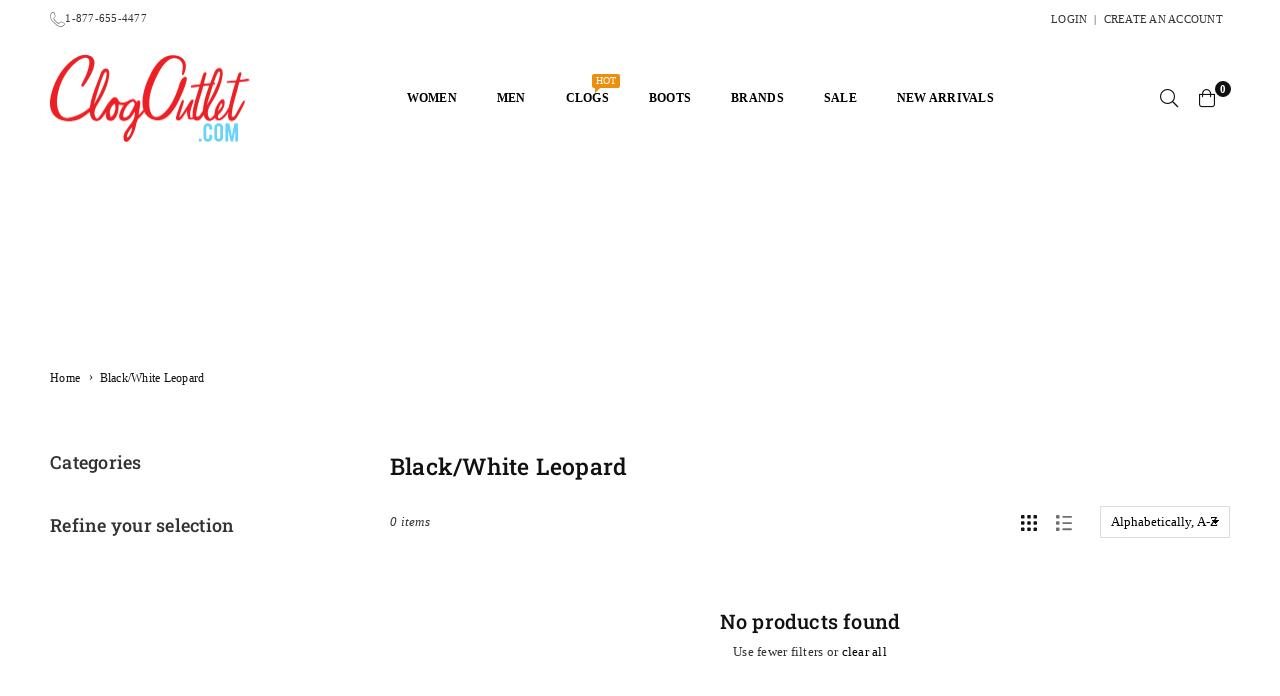

--- FILE ---
content_type: text/html; charset=utf-8
request_url: https://clogoutlet.com/collections/color-black-white-leopard
body_size: 42260
content:
<!doctype html><html class="no-js" lang="en" ><head><meta charset="utf-8"><meta http-equiv="X-UA-Compatible" content="IE=edge"><meta name="viewport" content="width=device-width,initial-scale=1"><meta name="theme-color" content="#000"><meta name="format-detection" content="telephone=no"><link rel="canonical" href="https://clogoutlet.com/collections/color-black-white-leopard"><link rel="dns-prefetch" href="https://clogoutlet.com" crossorigin><link rel="dns-prefetch" href="https://cdn.shopify.com" crossorigin><link rel="preconnect" href="https//cdn.shopify.com" crossorigin><link rel="preconnect" href="https://fonts.shopifycdn.com" crossorigin><link rel="shortcut icon" href="//clogoutlet.com/cdn/shop/files/co3-23_32x32.png?v=1754951204" type="image/png"><title>Black/White Leopard&ndash; ClogOutlet.com</title><meta property="og:site_name" content="ClogOutlet.com"><meta property="og:url" content="https://clogoutlet.com/collections/color-black-white-leopard"><meta property="og:title" content="Black/White Leopard"><meta property="og:type" content="product.group"><meta property="og:description" content="ClogOutlet.com is your source for European branded clogs and comfort footwear for men &amp; women. Amazing brands, amazing values direct to you. "><meta name="twitter:card" content="summary_large_image"><meta name="twitter:title" content="Black/White Leopard"><meta name="twitter:description" content="ClogOutlet.com is your source for European branded clogs and comfort footwear for men &amp; women. Amazing brands, amazing values direct to you. ">
<link rel="preload" as="style" href="//clogoutlet.com/cdn/shop/t/36/assets/theme.css?v=146880702701613227791763070629"><link rel="preload" as="font" href="//clogoutlet.com/cdn/fonts/poppins/poppins_n4.0ba78fa5af9b0e1a374041b3ceaadf0a43b41362.woff2" type="font/woff2" crossorigin> <link rel="preload" as="font" href="//clogoutlet.com/cdn/fonts/roboto_slab/robotoslab_n4.d3a9266696fe77645ad2b6579a2b30c11742dc68.woff2" type="font/woff2" crossorigin><link rel="preload" as="font" href="//clogoutlet.com/cdn/shop/t/36/assets/adorn-icons.woff2?v=51276908559411956971762029351" type="font/woff2" crossorigin><style type="text/css">:root{.cs-scheme-1{ --cs-pre: #444444;--cs-ttl: #111111;--cs-cl: #333333;--cs-bg:#ffffff;--cs-btn: #ffffff;--cs-btnh: #ffffff;--cs-btnbg: #111111;--cs-btnbgh: #31a3a3;--cs-btnbd: #111111;--cs-btnbdh: #31a3a3;--cs-link: #000000;--cs-linkh: #31a3a3;--cs-icon: #111111;--cs-iconbg: #f5f5f5;--cs-line: #f5f5f5;--cs-btn1: #ffffff;--cs-btnbg1: #111111;--cs-btnbd1: #111111;--cs-btnh1: #ffffff;--cs-btnbgh1: #111111;--cs-btnbdh1: #111111;--cs-box: #ffffff;--cs-boxtext: #111111;--cs-boxbdr:#eeeeee;--cs-pttl: #111111;--cs-price: #000000;--cs-pricesale: #e22515;}.cs-scheme-44360aa1-4aac-4e06-92ba-e985ef4c8a73{ --cs-pre: #555555;--cs-ttl: #111111;--cs-cl: #333333;--cs-bg:#f5f5f5;--cs-btn: #ffffff;--cs-btnh: #ffffff;--cs-btnbg: #000000;--cs-btnbgh: #333333;--cs-btnbd: #000000;--cs-btnbdh: #333333;--cs-link: #000000;--cs-linkh: #31a3a3;--cs-icon: #000000;--cs-iconbg: #f5f5f5;--cs-line: #eeeeee;--cs-btn1: #000000;--cs-btnbg1: #ffffff;--cs-btnbd1: #111111;--cs-btnh1: #ffffff;--cs-btnbgh1: #000000;--cs-btnbdh1: #111111;--cs-box: #f5f5f5;--cs-boxtext: #111111;--cs-boxbdr:#f5f5f5;--cs-pttl: #111111;--cs-price: #333333;--cs-pricesale: #e22515;}.cs-scheme-f3e8c885-eece-4af9-a1bc-2c0c8a18d510{ --cs-pre: #eeeeee;--cs-ttl: #ffffff;--cs-cl: #ffffff;--cs-bg:#111111;--cs-btn: #ffffff;--cs-btnh: #ffffff;--cs-btnbg: rgba(0,0,0,0);--cs-btnbgh: #31a3a3;--cs-btnbd: #ffffff;--cs-btnbdh: #31a3a3;--cs-link: #ffffff;--cs-linkh: #dfdcdc;--cs-icon: #ffffff;--cs-iconbg: #000000;--cs-line: #666666;--cs-btn1: #ffffff;--cs-btnbg1: #111111;--cs-btnbd1: #111111;--cs-btnh1: #ffffff;--cs-btnbgh1: #111111;--cs-btnbdh1: #111111;--cs-box: #ffffff;--cs-boxtext: #000000;--cs-boxbdr:rgba(0,0,0,0);--cs-pttl: #111111;--cs-price: #000000;--cs-pricesale: #e22515;}.cs-scheme-c1830b6a-f334-495b-9254-3ead0c09484e{ --cs-pre: #111111;--cs-ttl: #000000;--cs-cl: #444444;--cs-bg:linear-gradient(121deg,rgba(248,237,236,1),rgba(239,249,246,1) 50.719%,rgba(248,237,236,1) 95%);--cs-btn: #ffffff;--cs-btnh: #ffffff;--cs-btnbg: #333333;--cs-btnbgh: #000000;--cs-btnbd: #111111;--cs-btnbdh: #000000;--cs-link: #000000;--cs-linkh: #31a3a3;--cs-icon: #ffffff;--cs-iconbg: #162d8f;--cs-line: #eeeeee;--cs-btn1: #ffffff;--cs-btnbg1: #111111;--cs-btnbd1: #111111;--cs-btnh1: #ffffff;--cs-btnbgh1: #111111;--cs-btnbdh1: #111111;--cs-box: #ffffff;--cs-boxtext: #333333;--cs-boxbdr:#eeeeee;--cs-pttl: #111111;--cs-price: #000000;--cs-pricesale: #e22515;}.cs-scheme-f458d5d0-60a1-49d3-bbd0-cea7b2c1d363{ --cs-pre: #ffffff;--cs-ttl: #ffffff;--cs-cl: #ffffff;--cs-bg:#111111;--cs-btn: #ffffff;--cs-btnh: #ffffff;--cs-btnbg: #000000;--cs-btnbgh: #31a3a3;--cs-btnbd: #000000;--cs-btnbdh: #31a3a3;--cs-link: #000000;--cs-linkh: #31a3a3;--cs-icon: #40b884;--cs-iconbg: #31a3a3;--cs-line: #eeeeee;--cs-btn1: #ffffff;--cs-btnbg1: rgba(0,0,0,0);--cs-btnbd1: #ffffff;--cs-btnh1: #ffffff;--cs-btnbgh1: #111111;--cs-btnbdh1: #111111;--cs-box: #ffffff;--cs-boxtext: #111111;--cs-boxbdr:#f5f5f5;--cs-pttl: #111111;--cs-price: #000000;--cs-pricesale: #e22515;}.cs-scheme-031f98fa-d6e0-4d84-a66b-03d3d708e58f{ --cs-pre: #ffffff;--cs-ttl: #ffffff;--cs-cl: #ffffff;--cs-bg:#31a3a3;--cs-btn: #ffffff;--cs-btnh: #ffffff;--cs-btnbg: #111111;--cs-btnbgh: #31a3a3;--cs-btnbd: #111111;--cs-btnbdh: #31a3a3;--cs-link: #000000;--cs-linkh: #31a3a3;--cs-icon: #111111;--cs-iconbg: #ffffff;--cs-line: #f5f5f5;--cs-btn1: #ffffff;--cs-btnbg1: #111111;--cs-btnbd1: #111111;--cs-btnh1: #ffffff;--cs-btnbgh1: #111111;--cs-btnbdh1: #111111;--cs-box: #ffffff;--cs-boxtext: #111111;--cs-boxbdr:#eeeeee;--cs-pttl: #111111;--cs-price: #000000;--cs-pricesale: #e22515;}.cs-scheme-104f49e5-59dc-4380-848d-57e3fc56bf8e{ --cs-pre: #444444;--cs-ttl: #111111;--cs-cl: #333333;--cs-bg:#ffffff;--cs-btn: #ffffff;--cs-btnh: #ffffff;--cs-btnbg: #111111;--cs-btnbgh: #31a3a3;--cs-btnbd: #111111;--cs-btnbdh: #31a3a3;--cs-link: #000000;--cs-linkh: #31a3a3;--cs-icon: #111111;--cs-iconbg: #eeeeee;--cs-line: #f5f5f5;--cs-btn1: #111111;--cs-btnbg1: #ffffff;--cs-btnbd1: #111111;--cs-btnh1: #ffffff;--cs-btnbgh1: #111111;--cs-btnbdh1: #111111;--cs-box: #eeeeee;--cs-boxtext: #111111;--cs-boxbdr:#eeeeee;--cs-pttl: #111111;--cs-price: #000000;--cs-pricesale: #e22515;}.cs-scheme-3260b54c-75ef-45de-9861-633af906ae5e{ --cs-pre: #444444;--cs-ttl: #111111;--cs-cl: #333333;--cs-bg:#ffffff;--cs-btn: #ffffff;--cs-btnh: #ffffff;--cs-btnbg: #111111;--cs-btnbgh: #31a3a3;--cs-btnbd: #111111;--cs-btnbdh: #31a3a3;--cs-link: #000000;--cs-linkh: #31a3a3;--cs-icon: #111111;--cs-iconbg: #ffffff;--cs-line: #f5f5f5;--cs-btn1: #ffffff;--cs-btnbg1: #111111;--cs-btnbd1: #111111;--cs-btnh1: #ffffff;--cs-btnbgh1: #111111;--cs-btnbdh1: #111111;--cs-box: #f5f5f5;--cs-boxtext: #111111;--cs-boxbdr:#111111;--cs-pttl: #111111;--cs-price: #000000;--cs-pricesale: #e22515;}--ft1:Poppins,sans-serif;--ft2:Poppins,sans-serif;--ft3:"Roboto Slab",serif;--site_gutter:15px;--grid_gutter:30px;--grid_gutter_sm:15px;--input_height:40px;--input_height_sm:34px;--error:#d20000;--errorbg:#fadfdf;--arw:#000;--arwbg:#fff;--dots:#222;}@font-face{font-family:Adorn-Icons;src:url("//clogoutlet.com/cdn/shop/t/36/assets/adorn-icons.woff2?v=51276908559411956971762029351") format('woff2'),url("//clogoutlet.com/cdn/shop/t/36/assets/adorn-icons.woff?v=74340402737950993131762029351") format('woff');font-weight:400;font-style:normal;font-display:swap}.at{font:normal normal normal 15px/1 Adorn-Icons;speak:none;text-transform:none;display:inline-block;vertical-align:middle;text-rendering:auto;-webkit-font-smoothing:antialiased;-moz-osx-font-smoothing:grayscale}*,::after,::before{box-sizing:border-box}html{overflow-x:hidden}article,aside,details,figcaption,figure,footer,header,hgroup,main,menu,nav,section,summary{display:block}body,button,input,select,textarea{ font-family:"Segoe UI","Arial","Helvetica",sans-serif;-webkit-font-smoothing:antialiased;-webkit-text-size-adjust:100%}body{ color:#333333;font-family:var(--ft1);font-size:13px;line-height:1.6;margin:0;padding:0;background-color:#fff;}@media only screen and (min-width:1025px){ body{letter-spacing:0.02em}} .page-width{margin:0 auto;padding-left:var(--site_gutter);padding-right:var(--site_gutter);max-width:100%;}.page-width{ padding-left:15px;padding-right:15px} @media only screen and (min-width: 768px){ .page-width{ padding-left:30px;padding-right:30px}} @media only screen and (min-width: 1280px){ .page-width{ padding-left:50px;padding-right:50px}} .main-content.product .page-width {max-width:var(--page_width);}.main-content .page-width.fullwidth {max-width:100%}.fw-sec{padding-left:15px;padding-right:15px }@media only screen and (min-width:768px){.fw-sec{ padding-left:30px;padding-right:30px }} @media only screen and (min-width:1280px){.fw-sec{ padding-left:50px;padding-right:50px }}.fw-sec.npd{padding:0 }.swiper,.swiper-container{position:relative;overflow:hidden;z-index:1;display:block }.swiper-wrapper{position:relative;width:100%;height:100%;z-index:1;display:flex;transition-property:transform;transition-timing-function:initial;box-sizing:content-box;transform:translate3d(0px,0,0) }.swiper-vertical>.swiper-wrapper{flex-direction:column}.swiper-slide,swiper-slide{flex-shrink:0;width:100%;height:100%;position:relative;transition-property:transform;display:block }a{background-color:transparent;text-decoration:none}a,img{outline:0!important;border:0}a,a:after,a:before,.anim{transition:all .3s ease-in-out}a:focus,a:hover{outline:0!important}.op1{opacity:1}form{margin:0}button,input,optgroup,select,textarea{color:inherit;font:inherit;margin:0;outline:0}.clearfix::after{content:'';display:table;clear:both}.clear{clear:both}.fallback_txt,.hidden_txt{position:absolute!important;overflow:hidden;clip:rect(0 0 0 0);height:1px;width:1px;margin:-1px;padding:0;border:0}.v_hidden,[data-shopify-xr-hidden]{visibility:hidden}.of_hidden{overflow:hidden}.of_auto{overflow:auto}.js-focus-hidden:focus{outline:0}.no-js:not(html),.no-js .js{display:none}.no-js .no-js:not(html){display:block}p{margin:0 0 25px 0}p:last-child{margin-bottom:0}.lazyload{position:relative;background-color:#f6f6f6}.lazyload:before{content:"";display:block;width:50px;height:12px;position:absolute;top:50%;left:50%;transform:translate(-50%,-50%);background: url(//clogoutlet.com/cdn/shop/t/36/assets/loader.svg?v=146046682337118694151762029351) no-repeat center/100% auto}svg:not(:root){overflow:hidden}.at-icon{display:inline-block;vertical-align:middle;fill:currentColor;width:16px;height:16px}.at.at-icon{ height:auto;width:auto;}.at-icon.iconl{width:22px;height:22px;}svg.at-icon:not(.icon--full-color) *{fill:inherit;stroke:inherit}.no-svg .fallback-txt{position:static!important;overflow:inherit;clip:none;height:auto;width:auto;margin:0}ol,ul{margin:0;padding:0}ol{list-style:decimal}li{list-style:none}.tb-wrap{max-width:100%;overflow:auto;-webkit-overflow-scrolling:touch}.vd-wrap{position:relative;overflow:hidden;max-width:100%;padding-bottom:56.25%;height:auto}.vd-wrap iframe{position:absolute;top:0;left:0;width:100%;height:100%}.form-vertical input,.form-vertical select,.form-vertical textarea{display:block;width:100%}.form-vertical [type=checkbox],.form-vertical [type=radio]{display:inline-block;width:auto;margin-right:5px}.grid{display:flex;flex-wrap:wrap;list-style:none;margin:0 -7.5px }.gitem{flex:0 0 auto;padding-left:7.5px;padding-right:7.5px;width:100%}.col-1,.rwcols-1 .gitem{width:100%}.col-2,.rwcols-2 .gitem,.wd50{width:50%}.col-3,.rwcols-3 .gitem,.wd33{width:33.33333%}.col-4,.rwcols-4 .gitem,.wd25{width:25%}.col-5,.rwcols-5 .gitem,.wd20{width:20%}.col-6,.rwcols-6 .gitem,.wd16{width:16.66667%}.col-7,.rwcols-7 .gitem,.wd14{width:14.28571%}.col-8,.rwcols-8 .gitem,.wd12{width:12.5%}.col-9,.rwcols-9 .gitem,.wd11{width:11.11111%}.col-10,.rwcols-10 .gitem,.wd10{width:10%}.wd30{width:30%}.wd37{width:37.5%}.wd40{width:40%}.wd60{width:60%}.wd62{width:62.5%}.wd66{width:66.66667%}.wd70{width:70%}.wd75{width:75%}.wd80{width:80%}.wd83{width:83.33333%}.wd87{width:87.5%}.wd90{width:90%}.wd100{width:100%}.show{display:block!important}.hide{display:none!important}.grid-products{margin:0 -5.0px}.grid-products .gitem{padding-left:5.0px;padding-right:5.0px}.m_auto{margin-left:auto;margin-right:auto}.ml_auto{margin-left:auto}.mr_auto{margin-right:auto}.m0{margin:0!important}.mt0{margin-top:0!important}.ml0{margin-left:0!important}.mr0{margin-right:0!important}.mb0{margin-bottom:0!important}.ml5{margin-left:5px}.mt5{margin-top:5px}.mr5{margin-right:5px}.mb5{margin-bottom:5px}.ml10{margin-left:10px}.mt10{margin-top:10px}.mr10{margin-right:10px}.mb10{margin-bottom:10px}.ml15{margin-left:15px}.mt15{margin-top:15px}.mr15{margin-right:15px}.mb15{margin-bottom:15px}.ml20{margin-left:20px}.mt20{margin-top:20px!important}.mr20{margin-right:20px}.mb20{margin-bottom:20px}.ml25{margin-left:25px}.mt25{margin-top:25px}.mr25{margin-right:25px}.mb25{margin-bottom:25px}.ml30{margin-left:30px}.mt30{margin-top:30px}.mr30{margin-right:30px}.mb30{margin-bottom:30px}.mb35{margin-bottom:35px}.ml40{margin-left:40px}.mr40{margin-right:40px}.mb40{margin-bottom:40px}.mb45{margin-bottom:45px}.mb50{margin-bottom:50px}.pd0{padding:0!important}.pt0{padding-top:0}.pl0{padding-left:0}.pr0{padding-right:0}.pb0{padding-bottom:0}.pdt5{padding-top:5px}.pd5{padding:5px}.pd10{padding:10px}.pd15{padding:15px}.pd20{padding:20px}.pd25{padding:25px}.pd30{padding:30px}.db{display:block}.dbi{display:inline-block}.dn,.hidden{display:none}.pa{position:absolute}.pr{position:relative}.pf{position:fixed}.all0{left:0;top:0;right:0;bottom:0}.fwl{font-weight:300}.fwr{font-weight:400}.fwm{font-weight:500}.fwsb{font-weight:600}b,strong,.fwb{font-weight:700}em,.em{font-style:italic}.opt7{opacity:0.7;}.ttu{text-transform:uppercase}.ttl{text-transform:lowercase}.ttc{text-transform:capitalize}.ttn{text-transform:none}.tdn{text-decoration:none!important}.tdu{text-decoration:underline}.w_auto{width:auto!important}.h_auto{height:auto}.w_100{width:100%!important}.h_100{height:100%!important}.ls05 {letter-spacing: 0.05em;}.ls1 {letter-spacing: 1px;}.ls2 {letter-spacing: 2px;}.brad{border-radius:var(--brad);}img{max-width:100%;border:0}.imgFl{display:block;width:100%;height:auto;border-radius:var(--brad);}.imgFt{position:absolute;top:0%;left:0%;width:100%;height:100%;object-fit:cover;object-position:var(--ipos,center) }.imgWrapper{display:block;margin-left:auto;margin-right:auto}.bgImg{background-size:cover;background-repeat:no-repeat;background-position:center}.bdr0 {border:0 !important;}.rg10 {row-gap:10px;}.rg20 {row-gap:20px;}.fl{display:flex}.fl1{flex:1}.f-row{flex-direction:row}.f-col{flex-direction:column}.f-wrap{flex-wrap:wrap}.f-nowrap{flex-wrap:nowrap}.f-jcs{justify-content:flex-start}.f-jce{justify-content:flex-end}.f-jcc{justify-content:center}.f-jcsb{justify-content:space-between}.f-jcsa{justify-content:space-around}.f-jcse{justify-content:space-evenly}.f-ais{align-items:flex-start}.f-aie{align-items:flex-end}.f-aic{align-items:center}.f-aib{align-items:baseline}.f-aist{align-items:stretch}.f-acs{align-content:flex-start}.f-ace{align-content:flex-end}.f-acc{align-content:center}.f-acsb{align-content:space-between}.f-acsa{align-content:space-around}.f-acst{align-content:stretch}.f-asa{align-self:auto}.f-ass{align-self:flex-start}.f-ase{align-self:flex-end}.f-asc{align-self:center}.f-asb{align-self:baseline}.f-asst{align-self:stretch}.gap{gap:var(--gapm,var(--gap))}.order0{order:0}.order1{order:1}.order2{order:2}.order3{order:3}.tl{text-align:left!important}.tc{text-align:center!important}.tr{text-align:right!important}.tjc{text-align:justify}.fs10{font-size:10px}.fs12{font-size:12px}.fs14{font-size:14px}.fs16{font-size:16px}.fs18{font-size:18px}.fs20{font-size:20px}.fs22{font-size:22px}.fs24{font-size:24px}@media (min-width:767px){.col-md-1{width:100%}.col-md-2,.rwcols-md-2 .gitem,.wd50-md{width:50%}.col-md-3,.rwcols-md-3 .gitem,.wd33-md{width:33.33333%}.col-md-4,.rwcols-md-4 .gitem,.wd25-md{width:25%}.col-md-5,.rwcols-md-5 .gitem,.wd20-md{width:20%}.col-md-6,.rwcols-md-6 .gitem,.wd16-md{width:16.66667%}.col-md-7,.rwcols-md-7 .gitem,.wd14-md{width:14.28571%}.col-md-8,.rwcols-md-8 .gitem,.wd12-md{width:12.5%}.col-md-9,.rwcols-md-9 .gitem,.wd11-md{width:11.11111%}.col-md-10,.rwcols-md-10 .gitem,.wd10-md{width:10%}.wd30-md{width:30%}.wd37-md{width:37.5%}.wd40-md{width:40%}.wd60-md{width:60%}.wd62-md{width:62.5%}.wd66-md{width:66.66667%}.wd70-md{width:70%}.wd75-md{width:75%}.wd80-md{width:80%}.wd83-md{width:83.33333%}.wd87-md{width:87.5%}.wd90-md{width:90%}.mb0-md{margin-bottom:0}.mb5-md{margin-bottom:5px}.mb10-md{margin-bottom:10px}.mb15-md{margin-bottom:15px}.mb20-md{margin-bottom:20px}.mb25-md{margin-bottom:25px}.mb30-md{margin-bottom:30px}.mb35-md{margin-bottom:35px}.mb40-md{margin-bottom:40px}.mb45-md{margin-bottom:45px}.mb50-md{margin-bottom:50px}.tl-md{text-align:left!important}.tc-md{text-align:center!important}.tr-md{text-align:right!important}.fl-md{display:flex}.fl1-md{flex:1}.f-row-md{flex-direction:row}.f-col-md{flex-direction:column}.f-wrap-md{flex-wrap:wrap}.f-nowrap-md{flex-wrap:nowrap}.f-jcs-md{justify-content:flex-start}.f-jce-md{justify-content:flex-end}.f-jcc-md{justify-content:center}.f-jcsb-md{justify-content:space-between}.f-jcsa-md{justify-content:space-around}.f-jcse-md{justify-content:space-evenly}.f-ais-md{align-items:flex-start}.f-aie-md{align-items:flex-end}.f-aic-md{align-items:center}.f-aib-md{align-items:baseline}.f-aist-md{align-items:stretch}.f-acs-md{align-content:flex-start}.f-ace-md{align-content:flex-end}.f-acc-md{align-content:center}.f-acsb-md{align-content:space-between}.f-acsa-md{align-content:space-around}.f-acst-md{align-content:stretch}.f-asa-md{align-self:auto}.f-ass-md{align-self:flex-start}.f-ase-md{align-self:flex-end}.f-asc-md{align-self:center}.f-asb-md{align-self:baseline}.f-asst-md{align-self:stretch}}@media (min-width:1025px){.grid{margin:0 -15px }.gitem{padding-left:15px;padding-right:15px }.col-lg-1{width:100%}.col-lg-2,.rwcols-lg-2 .gitem,.wd50-lg{width:50%}.col-lg-3,.rwcols-lg-3 .gitem,.wd33-lg{width:33.33333%}.col-lg-4,.rwcols-lg-4 .gitem,.wd25-lg{width:25%}.col-lg-5,.rwcols-lg-5 .gitem,.wd20-lg{width:20%}.col-lg-6,.rwcols-lg-6 .gitem,.wd16-lg{width:16.66667%}.col-lg-7,.rwcols-lg-7 .gitem,.wd14-lg{width:14.28571%}.col-lg-8,.rwcols-lg-8 .gitem,.wd12-lg{width:12.5%}.col-lg-9,.rwcols-lg-9 .gitem,.wd11-lg{width:11.11111%}.col-lg-10,.rwcols-lg-10 .gitem,.wd10-lg{width:10%}.wd30-lg{width:30%}.wd37-lg{width:37.5%}.wd40-lg{width:40%}.wd60-lg{width:60%}.wd62-lg{width:62.5%}.wd66-lg{width:66.66667%}.wd70-lg{width:70%}.wd75-lg{width:75%}.wd80-lg{width:80%}.wd83-lg{width:83.33333%}.wd87-lg{width:87.5%}.wd90-lg{width:90%}.wd100-lg{width:100%}.show-lg{display:block!important}.hide-lg{display:none!important}.f-row-lg{flex-direction:row}.f-col-lg{flex-direction:column}.f-wrap-lg{flex-wrap:wrap}.f-nowrap-lg{flex-wrap:nowrap}.tl-lg{text-align:left!important}.tc-lg{text-align:center!important}.tr-lg{text-align:right!important}.gap{gap:var(--gap,0)}.grid-products{margin:0 -7.5px}.grid-products .gitem{padding-left:7.5px;padding-right:7.5px}}@media (min-width:1280px){.col-xl-1{width:100%}.col-xl-2,.rwcols-xl-2 .gitem,.wd50-xl{width:50%}.col-xl-3,.rwcols-xl-3 .gitem,.wd33-xl{width:33.33333%}.col-xl-4,.rwcols-xl-4 .gitem,.wd25-xl{width:25%}.col-xl-5,.rwcols-xl-5 .gitem,.wd20-xl{width:20%}.col-xl-6,.rwcols-xl-6 .gitem,.wd16-xl{width:16.66667%}.col-xl-7,.rwcols-xl-7 .gitem,.wd14-xl{width:14.28571%}.col-xl-8,.rwcols-xl-8 .gitem,.wd12-xl{width:12.5%}.col-xl-9,.rwcols-xl-9 .gitem,.wd11-xl{width:11.11111%}.col-xl-10,.rwcols-xl-10 .gitem,.wd10-xl{width:10%}.wd30-xl{width:30%}.wd37-xl{width:37.5%}.wd40-xl{width:40%}.wd60-xl{width:60%}.wd62-xl{width:62.5%}.wd66-xl{width:66.66667%}.wd70-xl{width:70%}.wd75-xl{width:75%}.wd80-xl{width:80%}.wd83-xl{width:83.33333%}.wd87-xl{width:87.5%}.wd90-xl{width:90%}.show-xl{display:block!important}.hide-xl{display:none!important}.f-wrap-xl{flex-wrap:wrap}.f-col-xl{flex-direction:column}.tl-xl{text-align:left!important}.tc-xl{text-align:center!important}.tr-xl{text-align:right!important}}@media only screen and (min-width:1400px){.col-xxl-1{width:100%}.col-xxl-2,.rwcols-xxl-2 .gitem,.wd50-xxl{width:50%}.col-xxl-3,.rwcols-xxl-3 .gitem,.wd33-xxl{width:33.33333%}.col-xxl-4,.rwcols-xxl-4 .gitem,.wd25-xxl{width:25%}.col-xxl-5,.rwcols-xxl-5 .gitem,.wd20-xxl{width:20%}.col-xxl-6,.rwcols-xxl-6 .gitem,.wd16-xxl{width:16.66667%}.col-xxl-7,.rwcols-xxl-7 .gitem,.wd14-xxl{width:14.28571%}.col-xxl-8,.rwcols-xxl-8 .gitem,.wd12-xxl{width:12.5%}.col-xxl-9,.rwcols-xxl-9 .gitem,.wd11-xxl{width:11.11111%}.col-xxl-10,.rwcols-xxl-10 .gitem,.wd10-xxl{width:10%}.wd30-xxl{width:30%}.wd37-xxl{width:37.5%}.wd40-xxl{width:40%}.wd60-xxl{width:60%}.wd62-xxl{width:62.5%}.wd66-xxl{width:66.66667%}.wd70-xxl{width:70%}.wd75-xxl{width:75%}.wd80-xxl{width:80%}.wd83-xxl{width:83.33333%}.wd87-xxl{width:87.5%}.wd90-xxl{width:90%}.show-xxl{display:block!important}.hide-xxl{display:none!important}}@media only screen and (min-width:767px) and (max-width:1025px){.show-md{display:block!important}.hide-md{display:none!important}}@media only screen and (max-width:767px){.show-sm{display:block!important}.hide-sm{display:none!important}}@font-face{ font-family:Poppins;font-weight:300;font-style:normal;font-display:swap;src:url("//clogoutlet.com/cdn/fonts/poppins/poppins_n3.05f58335c3209cce17da4f1f1ab324ebe2982441.woff2")format("woff2"),url("//clogoutlet.com/cdn/fonts/poppins/poppins_n3.6971368e1f131d2c8ff8e3a44a36b577fdda3ff5.woff")format("woff");}@font-face{ font-family:Poppins;font-weight:400;font-style:normal;font-display:swap;src:url("//clogoutlet.com/cdn/fonts/poppins/poppins_n4.0ba78fa5af9b0e1a374041b3ceaadf0a43b41362.woff2")format("woff2"),url("//clogoutlet.com/cdn/fonts/poppins/poppins_n4.214741a72ff2596839fc9760ee7a770386cf16ca.woff")format("woff");}@font-face{ font-family:Poppins;font-weight:500;font-style:normal;font-display:swap;src:url("//clogoutlet.com/cdn/fonts/poppins/poppins_n5.ad5b4b72b59a00358afc706450c864c3c8323842.woff2")format("woff2"),url("//clogoutlet.com/cdn/fonts/poppins/poppins_n5.33757fdf985af2d24b32fcd84c9a09224d4b2c39.woff")format("woff");}@font-face{ font-family:Poppins;font-weight:600;font-style:normal;font-display:swap;src:url("//clogoutlet.com/cdn/fonts/poppins/poppins_n6.aa29d4918bc243723d56b59572e18228ed0786f6.woff2")format("woff2"),url("//clogoutlet.com/cdn/fonts/poppins/poppins_n6.5f815d845fe073750885d5b7e619ee00e8111208.woff")format("woff");}@font-face{ font-family:Poppins;font-weight:700;font-style:normal;font-display:swap;src:url("//clogoutlet.com/cdn/fonts/poppins/poppins_n7.56758dcf284489feb014a026f3727f2f20a54626.woff2")format("woff2"),url("//clogoutlet.com/cdn/fonts/poppins/poppins_n7.f34f55d9b3d3205d2cd6f64955ff4b36f0cfd8da.woff")format("woff");}@font-face{ font-family:"Roboto Slab";font-weight:300;font-style:normal;font-display:swap;src:url("//clogoutlet.com/cdn/fonts/roboto_slab/robotoslab_n3.334bc4a7f64493b05cb1091c15b7be46b0d4a0d9.woff2")format("woff2"),url("//clogoutlet.com/cdn/fonts/roboto_slab/robotoslab_n3.4929d403660e3d9ae4428ca43a713d8a307fd79b.woff")format("woff");}@font-face{ font-family:"Roboto Slab";font-weight:400;font-style:normal;font-display:swap;src:url("//clogoutlet.com/cdn/fonts/roboto_slab/robotoslab_n4.d3a9266696fe77645ad2b6579a2b30c11742dc68.woff2")format("woff2"),url("//clogoutlet.com/cdn/fonts/roboto_slab/robotoslab_n4.ac73924d0e45cb28b8adb30cbb4ff26dbe125c23.woff")format("woff");}@font-face{ font-family:"Roboto Slab";font-weight:500;font-style:normal;font-display:swap;src:url("//clogoutlet.com/cdn/fonts/roboto_slab/robotoslab_n5.2318f9225fac5c77d7d0604eb18c4cd6fd179bd6.woff2")format("woff2"),url("//clogoutlet.com/cdn/fonts/roboto_slab/robotoslab_n5.2d9256c2b6678d4f137b2214378e31e37fb3798f.woff")format("woff");}@font-face{ font-family:"Roboto Slab";font-weight:600;font-style:normal;font-display:swap;src:url("//clogoutlet.com/cdn/fonts/roboto_slab/robotoslab_n6.3174328a74dafc69d011fba6bc98feb25251c46f.woff2")format("woff2"),url("//clogoutlet.com/cdn/fonts/roboto_slab/robotoslab_n6.b9eff9538b7eb0c1ac6073651a41e19994326fc7.woff")format("woff");}@font-face{ font-family:"Roboto Slab";font-weight:700;font-style:normal;font-display:swap;src:url("//clogoutlet.com/cdn/fonts/roboto_slab/robotoslab_n7.5242eb50a2e2688ccb1b3a90257e09ca8f40a7fe.woff2")format("woff2"),url("//clogoutlet.com/cdn/fonts/roboto_slab/robotoslab_n7.6217d6e8cdce1468038779247b461b93d14a8e93.woff")format("woff");}.tophwrap{position:relative;z-index:556;border-bottom:1px solid var(--cs-line);background:var(--cs-bg)}.top_hdr{color:var(--cs-cl);font-size:var(--fs);font-weight:var(--fw);line-height:1.2;position:relative;z-index:6;column-gap:20px;row-gap:7px;padding-top:7px;padding-bottom:7px;}.top_hdr p {margin-bottom:0;}.top_hdr a{color:var(--cs-link)}.top_hdr a:hover{color:var(--cs-linkh)}.top_hdr .at-icon{width:calc(var(--fs) + 2px);height:calc(var(--fs) + 2px)}.top_hdr .tcrlg{column-gap:20px;row-gap:5px}.top_hdr .socIcn{display:inline-flex;margin-left:0;}.tmenu a{padding: 0 7px}.ttxt svg {width: 16px;height: 16px;fill: var(--cs-cl);vertical-align: middle;margin-bottom: 3px}.top_hdr .socIcn a .at-twitter-x{font-size:12px;}@media only screen and (min-width:1024px){.top_hdr{min-height:var(--mih)} }@media only screen and (max-width:1024px){.top_hdr .language-picker,.top_hdr .currency-picker{display:none }}@media only screen and (max-width:766px){.top_hdr>div{text-align:center!important}}.crlgTtl {text-transform: uppercase;font-weight:500;}.crlgTtl:after{text-transform:uppercase;content:' ';-webkit-mask-size:cover;mask-size:cover;-webkit-mask-image: url(//clogoutlet.com/cdn/shop/t/36/assets/arrow.svg?v=97493850878601790061762029351);mask-image: url(//clogoutlet.com/cdn/shop/t/36/assets/arrow.svg?v=97493850878601790061762029351);width:8px;height:8px;background-color:var(--cs-cl);margin-left:5px;display:inline-block;vertical-align:middle}.cnrList{display:none;position:absolute;top:30px;left:50%;transform: translateX(-50%);width:120px;padding:15px;max-height:400px;overflow:auto;background-color:#fff;box-shadow:0px 5px 10px rgba(0,0,0,0.1) }.cnrList li{color:#000;padding:7px 5px;white-space:nowrap;cursor:pointer }.cnrList li:hover,.cnrList li.selected{opacity:0.6 }.crlgTtl img{max-width:15px }.hdr_wrap{position:relative;z-index:555;background:#fff;transition:all 0.3s ease-in-out;}.main_hdr{min-height:60px}.header-logo{min-width:50px;max-width:110px;margin:0}.header-logo .hdr_logo_lnk{position:relative;display:block;font-weight:700;text-transform:uppercase;font-size:22px;line-height:1;text-decoration:none}.header-logo img{display:block;height:auto}.icons-col{margin-left:auto}.icons-col .searchinline{margin-right:20px;}.icons-col .searchinline .at {font-size:14px;}.promo_txt{color:#111;gap:10px} .promo_txt .at{font-size: 35px}.hdicon {cursor:pointer;position:relative;color:#111;text-align:center;padding:10px;font-size:0px;}.hdicon:hover{color:#31a3a3;}.hdicon .at{font-size:18px;height:18px}.hdicon p{font-size:11px;line-height:1;font-weight:600;}#cartLink{margin-right:5px}.cartCount{color:#fff;font-size:11px;display:inline-block}.cartCount.pp{position:absolute;min-width:16px;height:16px;border-radius:16px;line-height:17px;margin:-8px 2px 0 0;background:#111111}#header .search {width:100%;border:1px solid #eeeeee;border-radius:0px}#header .s_input,#header .s_submit{height:36px;border:0;}#header .search .s_input{color:#111111;background:#ffffff;font-size:13px;border-radius:0px 0 0 0px;padding:0 20px;}#header .search .s_submit{color:#000;background:#ffffff;padding:0;width:45px;border-left:0;border-radius:0 0px 0px 0}#predictive-search-results-list .productCol{ min-width:240px;}.navToggle{margin-left:-5px}@media only screen and (min-width:1025px){.main_hdr{min-height:120px}.header-logo{max-width:200px}#header>*:not(:last-child){margin-right:var(--hdspac)}.icont4 .hdicon{display: flex;align-items: center}.icont4 .hdicon .at{margin-right:6px;}.icont4 .hdicon .cartCount.pp {position: relative;margin: -1px 0 0 3px;order: 3;} #header .s_input,#header .s_submit{height:36px} }@media only screen and (max-width:1024px){.icons-col.lgcnt {flex:1} .header_lsearch .main_hdr{padding-top:10px;padding-bottom:10px}.header_lsearch .main-search{order:3;width:100%;flex:auto;margin:0 0 10px}}@media only screen and (max-width:766px){.hdicon{padding-left:7px;padding-right:7px;}.hdicon .at{font-size:16px}}#main_navwr{background-color:#f5f5f5;}.mgmenu,.ddmenu {border-radius:0px;}@media only screen and (min-width:1025px){#main_nav{font-family:var(--ft1)}#main_nav .at-icon.arw{width:16px;height:16px;margin-left:4px}#main_nav a{position:relative;align-items:center}#main_nav .snav{display:flex;padding: 5px 0;}#main_nav a .lbl{color:#fff;font-size:10px;font-family:var(--ft1);font-weight:400;letter-spacing:0;line-height:1;display:inline-block;vertical-align:middle;margin-left:5px;padding:2px 4px;position:relative;border-radius:2px}#main_nav>li.ctsize,#main_nav>li.ddmenu{position:relative}#main_nav>li>a{color:#000000;font-size:12px;font-weight:600;text-transform:uppercase;padding:15px 20px;display:flex;align-items:center;white-space:nowrap}#main_nav>li:hover>a,#main_nav>li>a.active{color:#31a3a3}#main_nav>li>a .lbl{display:block;position:absolute;top:0;left:50%}.mgmenu{opacity:0;visibility:hidden;padding:30px 35px 5px;position:absolute;top:auto;z-index:9999;max-height:700px;overflow:auto;background-color:#fff;box-shadow:0px 0px 6px #eee;pointer-events:none;transform:translateY(20px);transition:all 0.3s ease-in}.mgmenu.mmfull{width:100%;left:0}.fw-sec .mgmenu.mmfull{padding-left:50px;padding-right:50px }.mgmenu.left{left:-17px}.mgmenu.center{left:50%;transform:translate(-50%,20px)}.mgmenu.right{right:-17px}ul.ddmenu{opacity:0;visibility:hidden;width:220px;position:absolute;top:100%;left:-17px;z-index:999;padding:25px 30px;background-color:#fff;box-shadow:0 0 6px #eee;transform:translateY(30px);transition:all 0.3s ease-in-out}#main_nav li:hover>div.mgmenu,#main_nav li:hover>.ddmenu,#main_nav ul.ddmenu li:hover>ul{transform:translateY(0);opacity:1;visibility:visible;pointer-events:visible}#main_nav li:hover>div.mgmenu.center{transform:translate(-50%,0)}}.mob_nav_wr{width:320px;max-width:calc(100% - 45px);height:100%;position:fixed;left:0;top:0;transform:translateX(-115%);z-index:999;background-color:#fff;box-shadow:0 0 5px rgba(0,0,0,0.3);transition:all 0.4s ease-in-out}.mob_nav_wr.active{transform:translateX(0)}.ctdrawer{top:0;right:0;visibility:hidden;z-index:1200;background-color:rgba(0,0,0,0.8);transition:all 0.3s ease-in-out}.s_res{display:none;min-width:100%;max-height:calc(100vh - 100px);overflow:auto;z-index:99;background-color:#fff;border-radius:6px;padding:30px;box-shadow:0 0 3px rgba(0,0,0,0.1)}</style><link rel="stylesheet" href="//clogoutlet.com/cdn/shop/t/36/assets/theme.css?v=146880702701613227791763070629" type="text/css" media="all"><link rel="preload" as="style" href="//clogoutlet.com/cdn/shop/t/36/assets/collection.css?v=50726816781390541611762365323" /><script src="//clogoutlet.com/cdn/shop/t/36/assets/lazysizes.js?v=9525017869278013171762029351" async ></script><script src="//clogoutlet.com/cdn/shop/t/36/assets/jquery.min.js?v=20945366582553175101762029351" defer="defer"></script><script>var theme = {mlcurrency:false,autoCurrencies:false,shopCurrency:"USD",moneyFormat:"${{amount}}",stickyHeader:"always",animation:true,animationMobile:false,wlAvailable:"Added in Wishlist",isrtl:false,};document.documentElement.className = document.documentElement.className.replace('no-js', 'js');window.lazySizesConfig = window.lazySizesConfig || {};window.lazySizesConfig.loadMode = 1;window.lazySizesConfig.expand = 10;window.lazySizesConfig.expFactor = 1.5;window.lazySizesConfig.loadHidden = false;var alpha = "abcdefghijklmnopqrstuVwxyz".split(""), thm = alpha[1]+alpha[4]+alpha[11]+alpha[11]+alpha[4], shpeml = 'service@clogoutlet.com', dmn = window.location.hostname;window.shopUrl = 'https://clogoutlet.com';window.routes = { cart_add_url:'/cart/add', cart_change_url:'/cart/change', cart_update_url:'/cart/update', cart_url:'/cart', predictive_search_url:'/search/suggest' };window.cartStrings = { error: `There was an error while updating your cart. Please try again.`, quantityError: `Only [quantity] of this item available.`,discount_already: `Discount code already applied`,discount_error: `Discount code cannot be applied to your cart`,discount_ship: `Shipping discounts are shown at checkout after adding an address`,};window.variantStrings = {addToCart: `Add to cart`,preOrder: `Pre-order Now`,soldOut: `Sold out`,unavailable: `Sold out`,unavailable_with_option: `[value] - Unavailable`,};</script><script src="//clogoutlet.com/cdn/shop/t/36/assets/vendor.js?v=46972458881305336691762029351" defer></script><script>window.performance && window.performance.mark && window.performance.mark('shopify.content_for_header.start');</script><meta name="google-site-verification" content="sXnGrregwJXQ9LN2macuYqfIDsNwiWwVNWP3zm7rT34">
<meta id="shopify-digital-wallet" name="shopify-digital-wallet" content="/7391314038/digital_wallets/dialog">
<meta name="shopify-checkout-api-token" content="ac55ac380043ff682abdfabc197a7876">
<meta id="in-context-paypal-metadata" data-shop-id="7391314038" data-venmo-supported="true" data-environment="production" data-locale="en_US" data-paypal-v4="true" data-currency="USD">
<link rel="alternate" type="application/atom+xml" title="Feed" href="/collections/color-black-white-leopard.atom" />
<link rel="alternate" type="application/json+oembed" href="https://clogoutlet.com/collections/color-black-white-leopard.oembed">
<script async="async" src="/checkouts/internal/preloads.js?locale=en-US"></script>
<link rel="preconnect" href="https://shop.app" crossorigin="anonymous">
<script async="async" src="https://shop.app/checkouts/internal/preloads.js?locale=en-US&shop_id=7391314038" crossorigin="anonymous"></script>
<script id="apple-pay-shop-capabilities" type="application/json">{"shopId":7391314038,"countryCode":"US","currencyCode":"USD","merchantCapabilities":["supports3DS"],"merchantId":"gid:\/\/shopify\/Shop\/7391314038","merchantName":"ClogOutlet.com","requiredBillingContactFields":["postalAddress","email"],"requiredShippingContactFields":["postalAddress","email"],"shippingType":"shipping","supportedNetworks":["visa","masterCard","amex","discover","elo","jcb"],"total":{"type":"pending","label":"ClogOutlet.com","amount":"1.00"},"shopifyPaymentsEnabled":true,"supportsSubscriptions":true}</script>
<script id="shopify-features" type="application/json">{"accessToken":"ac55ac380043ff682abdfabc197a7876","betas":["rich-media-storefront-analytics"],"domain":"clogoutlet.com","predictiveSearch":true,"shopId":7391314038,"locale":"en"}</script>
<script>var Shopify = Shopify || {};
Shopify.shop = "eurocomfortstore.myshopify.com";
Shopify.locale = "en";
Shopify.currency = {"active":"USD","rate":"1.0"};
Shopify.country = "US";
Shopify.theme = {"name":"Belle-install-me with Size Grids","id":174596686017,"schema_name":"Belle","schema_version":"v5.2.0","theme_store_id":null,"role":"main"};
Shopify.theme.handle = "null";
Shopify.theme.style = {"id":null,"handle":null};
Shopify.cdnHost = "clogoutlet.com/cdn";
Shopify.routes = Shopify.routes || {};
Shopify.routes.root = "/";</script>
<script type="module">!function(o){(o.Shopify=o.Shopify||{}).modules=!0}(window);</script>
<script>!function(o){function n(){var o=[];function n(){o.push(Array.prototype.slice.apply(arguments))}return n.q=o,n}var t=o.Shopify=o.Shopify||{};t.loadFeatures=n(),t.autoloadFeatures=n()}(window);</script>
<script>
  window.ShopifyPay = window.ShopifyPay || {};
  window.ShopifyPay.apiHost = "shop.app\/pay";
  window.ShopifyPay.redirectState = null;
</script>
<script id="shop-js-analytics" type="application/json">{"pageType":"collection"}</script>
<script defer="defer" async type="module" src="//clogoutlet.com/cdn/shopifycloud/shop-js/modules/v2/client.init-shop-cart-sync_BT-GjEfc.en.esm.js"></script>
<script defer="defer" async type="module" src="//clogoutlet.com/cdn/shopifycloud/shop-js/modules/v2/chunk.common_D58fp_Oc.esm.js"></script>
<script defer="defer" async type="module" src="//clogoutlet.com/cdn/shopifycloud/shop-js/modules/v2/chunk.modal_xMitdFEc.esm.js"></script>
<script type="module">
  await import("//clogoutlet.com/cdn/shopifycloud/shop-js/modules/v2/client.init-shop-cart-sync_BT-GjEfc.en.esm.js");
await import("//clogoutlet.com/cdn/shopifycloud/shop-js/modules/v2/chunk.common_D58fp_Oc.esm.js");
await import("//clogoutlet.com/cdn/shopifycloud/shop-js/modules/v2/chunk.modal_xMitdFEc.esm.js");

  window.Shopify.SignInWithShop?.initShopCartSync?.({"fedCMEnabled":true,"windoidEnabled":true});

</script>
<script>
  window.Shopify = window.Shopify || {};
  if (!window.Shopify.featureAssets) window.Shopify.featureAssets = {};
  window.Shopify.featureAssets['shop-js'] = {"shop-cart-sync":["modules/v2/client.shop-cart-sync_DZOKe7Ll.en.esm.js","modules/v2/chunk.common_D58fp_Oc.esm.js","modules/v2/chunk.modal_xMitdFEc.esm.js"],"init-fed-cm":["modules/v2/client.init-fed-cm_B6oLuCjv.en.esm.js","modules/v2/chunk.common_D58fp_Oc.esm.js","modules/v2/chunk.modal_xMitdFEc.esm.js"],"shop-cash-offers":["modules/v2/client.shop-cash-offers_D2sdYoxE.en.esm.js","modules/v2/chunk.common_D58fp_Oc.esm.js","modules/v2/chunk.modal_xMitdFEc.esm.js"],"shop-login-button":["modules/v2/client.shop-login-button_QeVjl5Y3.en.esm.js","modules/v2/chunk.common_D58fp_Oc.esm.js","modules/v2/chunk.modal_xMitdFEc.esm.js"],"pay-button":["modules/v2/client.pay-button_DXTOsIq6.en.esm.js","modules/v2/chunk.common_D58fp_Oc.esm.js","modules/v2/chunk.modal_xMitdFEc.esm.js"],"shop-button":["modules/v2/client.shop-button_DQZHx9pm.en.esm.js","modules/v2/chunk.common_D58fp_Oc.esm.js","modules/v2/chunk.modal_xMitdFEc.esm.js"],"avatar":["modules/v2/client.avatar_BTnouDA3.en.esm.js"],"init-windoid":["modules/v2/client.init-windoid_CR1B-cfM.en.esm.js","modules/v2/chunk.common_D58fp_Oc.esm.js","modules/v2/chunk.modal_xMitdFEc.esm.js"],"init-shop-for-new-customer-accounts":["modules/v2/client.init-shop-for-new-customer-accounts_C_vY_xzh.en.esm.js","modules/v2/client.shop-login-button_QeVjl5Y3.en.esm.js","modules/v2/chunk.common_D58fp_Oc.esm.js","modules/v2/chunk.modal_xMitdFEc.esm.js"],"init-shop-email-lookup-coordinator":["modules/v2/client.init-shop-email-lookup-coordinator_BI7n9ZSv.en.esm.js","modules/v2/chunk.common_D58fp_Oc.esm.js","modules/v2/chunk.modal_xMitdFEc.esm.js"],"init-shop-cart-sync":["modules/v2/client.init-shop-cart-sync_BT-GjEfc.en.esm.js","modules/v2/chunk.common_D58fp_Oc.esm.js","modules/v2/chunk.modal_xMitdFEc.esm.js"],"shop-toast-manager":["modules/v2/client.shop-toast-manager_DiYdP3xc.en.esm.js","modules/v2/chunk.common_D58fp_Oc.esm.js","modules/v2/chunk.modal_xMitdFEc.esm.js"],"init-customer-accounts":["modules/v2/client.init-customer-accounts_D9ZNqS-Q.en.esm.js","modules/v2/client.shop-login-button_QeVjl5Y3.en.esm.js","modules/v2/chunk.common_D58fp_Oc.esm.js","modules/v2/chunk.modal_xMitdFEc.esm.js"],"init-customer-accounts-sign-up":["modules/v2/client.init-customer-accounts-sign-up_iGw4briv.en.esm.js","modules/v2/client.shop-login-button_QeVjl5Y3.en.esm.js","modules/v2/chunk.common_D58fp_Oc.esm.js","modules/v2/chunk.modal_xMitdFEc.esm.js"],"shop-follow-button":["modules/v2/client.shop-follow-button_CqMgW2wH.en.esm.js","modules/v2/chunk.common_D58fp_Oc.esm.js","modules/v2/chunk.modal_xMitdFEc.esm.js"],"checkout-modal":["modules/v2/client.checkout-modal_xHeaAweL.en.esm.js","modules/v2/chunk.common_D58fp_Oc.esm.js","modules/v2/chunk.modal_xMitdFEc.esm.js"],"shop-login":["modules/v2/client.shop-login_D91U-Q7h.en.esm.js","modules/v2/chunk.common_D58fp_Oc.esm.js","modules/v2/chunk.modal_xMitdFEc.esm.js"],"lead-capture":["modules/v2/client.lead-capture_BJmE1dJe.en.esm.js","modules/v2/chunk.common_D58fp_Oc.esm.js","modules/v2/chunk.modal_xMitdFEc.esm.js"],"payment-terms":["modules/v2/client.payment-terms_Ci9AEqFq.en.esm.js","modules/v2/chunk.common_D58fp_Oc.esm.js","modules/v2/chunk.modal_xMitdFEc.esm.js"]};
</script>
<script>(function() {
  var isLoaded = false;
  function asyncLoad() {
    if (isLoaded) return;
    isLoaded = true;
    var urls = ["https:\/\/js.smile.io\/v1\/smile-shopify.js?shop=eurocomfortstore.myshopify.com"];
    for (var i = 0; i < urls.length; i++) {
      var s = document.createElement('script');
      s.type = 'text/javascript';
      s.async = true;
      s.src = urls[i];
      var x = document.getElementsByTagName('script')[0];
      x.parentNode.insertBefore(s, x);
    }
  };
  if(window.attachEvent) {
    window.attachEvent('onload', asyncLoad);
  } else {
    window.addEventListener('load', asyncLoad, false);
  }
})();</script>
<script id="__st">var __st={"a":7391314038,"offset":-21600,"reqid":"d0167544-bf39-4282-b58a-cfaa87180029-1769375569","pageurl":"clogoutlet.com\/collections\/color-black-white-leopard","u":"74c9602cc701","p":"collection","rtyp":"collection","rid":285314777281};</script>
<script>window.ShopifyPaypalV4VisibilityTracking = true;</script>
<script id="captcha-bootstrap">!function(){'use strict';const t='contact',e='account',n='new_comment',o=[[t,t],['blogs',n],['comments',n],[t,'customer']],c=[[e,'customer_login'],[e,'guest_login'],[e,'recover_customer_password'],[e,'create_customer']],r=t=>t.map((([t,e])=>`form[action*='/${t}']:not([data-nocaptcha='true']) input[name='form_type'][value='${e}']`)).join(','),a=t=>()=>t?[...document.querySelectorAll(t)].map((t=>t.form)):[];function s(){const t=[...o],e=r(t);return a(e)}const i='password',u='form_key',d=['recaptcha-v3-token','g-recaptcha-response','h-captcha-response',i],f=()=>{try{return window.sessionStorage}catch{return}},m='__shopify_v',_=t=>t.elements[u];function p(t,e,n=!1){try{const o=window.sessionStorage,c=JSON.parse(o.getItem(e)),{data:r}=function(t){const{data:e,action:n}=t;return t[m]||n?{data:e,action:n}:{data:t,action:n}}(c);for(const[e,n]of Object.entries(r))t.elements[e]&&(t.elements[e].value=n);n&&o.removeItem(e)}catch(o){console.error('form repopulation failed',{error:o})}}const l='form_type',E='cptcha';function T(t){t.dataset[E]=!0}const w=window,h=w.document,L='Shopify',v='ce_forms',y='captcha';let A=!1;((t,e)=>{const n=(g='f06e6c50-85a8-45c8-87d0-21a2b65856fe',I='https://cdn.shopify.com/shopifycloud/storefront-forms-hcaptcha/ce_storefront_forms_captcha_hcaptcha.v1.5.2.iife.js',D={infoText:'Protected by hCaptcha',privacyText:'Privacy',termsText:'Terms'},(t,e,n)=>{const o=w[L][v],c=o.bindForm;if(c)return c(t,g,e,D).then(n);var r;o.q.push([[t,g,e,D],n]),r=I,A||(h.body.append(Object.assign(h.createElement('script'),{id:'captcha-provider',async:!0,src:r})),A=!0)});var g,I,D;w[L]=w[L]||{},w[L][v]=w[L][v]||{},w[L][v].q=[],w[L][y]=w[L][y]||{},w[L][y].protect=function(t,e){n(t,void 0,e),T(t)},Object.freeze(w[L][y]),function(t,e,n,w,h,L){const[v,y,A,g]=function(t,e,n){const i=e?o:[],u=t?c:[],d=[...i,...u],f=r(d),m=r(i),_=r(d.filter((([t,e])=>n.includes(e))));return[a(f),a(m),a(_),s()]}(w,h,L),I=t=>{const e=t.target;return e instanceof HTMLFormElement?e:e&&e.form},D=t=>v().includes(t);t.addEventListener('submit',(t=>{const e=I(t);if(!e)return;const n=D(e)&&!e.dataset.hcaptchaBound&&!e.dataset.recaptchaBound,o=_(e),c=g().includes(e)&&(!o||!o.value);(n||c)&&t.preventDefault(),c&&!n&&(function(t){try{if(!f())return;!function(t){const e=f();if(!e)return;const n=_(t);if(!n)return;const o=n.value;o&&e.removeItem(o)}(t);const e=Array.from(Array(32),(()=>Math.random().toString(36)[2])).join('');!function(t,e){_(t)||t.append(Object.assign(document.createElement('input'),{type:'hidden',name:u})),t.elements[u].value=e}(t,e),function(t,e){const n=f();if(!n)return;const o=[...t.querySelectorAll(`input[type='${i}']`)].map((({name:t})=>t)),c=[...d,...o],r={};for(const[a,s]of new FormData(t).entries())c.includes(a)||(r[a]=s);n.setItem(e,JSON.stringify({[m]:1,action:t.action,data:r}))}(t,e)}catch(e){console.error('failed to persist form',e)}}(e),e.submit())}));const S=(t,e)=>{t&&!t.dataset[E]&&(n(t,e.some((e=>e===t))),T(t))};for(const o of['focusin','change'])t.addEventListener(o,(t=>{const e=I(t);D(e)&&S(e,y())}));const B=e.get('form_key'),M=e.get(l),P=B&&M;t.addEventListener('DOMContentLoaded',(()=>{const t=y();if(P)for(const e of t)e.elements[l].value===M&&p(e,B);[...new Set([...A(),...v().filter((t=>'true'===t.dataset.shopifyCaptcha))])].forEach((e=>S(e,t)))}))}(h,new URLSearchParams(w.location.search),n,t,e,['guest_login'])})(!0,!0)}();</script>
<script integrity="sha256-4kQ18oKyAcykRKYeNunJcIwy7WH5gtpwJnB7kiuLZ1E=" data-source-attribution="shopify.loadfeatures" defer="defer" src="//clogoutlet.com/cdn/shopifycloud/storefront/assets/storefront/load_feature-a0a9edcb.js" crossorigin="anonymous"></script>
<script crossorigin="anonymous" defer="defer" src="//clogoutlet.com/cdn/shopifycloud/storefront/assets/shopify_pay/storefront-65b4c6d7.js?v=20250812"></script>
<script data-source-attribution="shopify.dynamic_checkout.dynamic.init">var Shopify=Shopify||{};Shopify.PaymentButton=Shopify.PaymentButton||{isStorefrontPortableWallets:!0,init:function(){window.Shopify.PaymentButton.init=function(){};var t=document.createElement("script");t.src="https://clogoutlet.com/cdn/shopifycloud/portable-wallets/latest/portable-wallets.en.js",t.type="module",document.head.appendChild(t)}};
</script>
<script data-source-attribution="shopify.dynamic_checkout.buyer_consent">
  function portableWalletsHideBuyerConsent(e){var t=document.getElementById("shopify-buyer-consent"),n=document.getElementById("shopify-subscription-policy-button");t&&n&&(t.classList.add("hidden"),t.setAttribute("aria-hidden","true"),n.removeEventListener("click",e))}function portableWalletsShowBuyerConsent(e){var t=document.getElementById("shopify-buyer-consent"),n=document.getElementById("shopify-subscription-policy-button");t&&n&&(t.classList.remove("hidden"),t.removeAttribute("aria-hidden"),n.addEventListener("click",e))}window.Shopify?.PaymentButton&&(window.Shopify.PaymentButton.hideBuyerConsent=portableWalletsHideBuyerConsent,window.Shopify.PaymentButton.showBuyerConsent=portableWalletsShowBuyerConsent);
</script>
<script data-source-attribution="shopify.dynamic_checkout.cart.bootstrap">document.addEventListener("DOMContentLoaded",(function(){function t(){return document.querySelector("shopify-accelerated-checkout-cart, shopify-accelerated-checkout")}if(t())Shopify.PaymentButton.init();else{new MutationObserver((function(e,n){t()&&(Shopify.PaymentButton.init(),n.disconnect())})).observe(document.body,{childList:!0,subtree:!0})}}));
</script>
<link id="shopify-accelerated-checkout-styles" rel="stylesheet" media="screen" href="https://clogoutlet.com/cdn/shopifycloud/portable-wallets/latest/accelerated-checkout-backwards-compat.css" crossorigin="anonymous">
<style id="shopify-accelerated-checkout-cart">
        #shopify-buyer-consent {
  margin-top: 1em;
  display: inline-block;
  width: 100%;
}

#shopify-buyer-consent.hidden {
  display: none;
}

#shopify-subscription-policy-button {
  background: none;
  border: none;
  padding: 0;
  text-decoration: underline;
  font-size: inherit;
  cursor: pointer;
}

#shopify-subscription-policy-button::before {
  box-shadow: none;
}

      </style>

<script>window.performance && window.performance.mark && window.performance.mark('shopify.content_for_header.end');</script>
<!-- BEGIN MerchantWidget Code -->

<script id='merchantWidgetScript'

        src="https://www.gstatic.com/shopping/merchant/merchantwidget.js"

        defer>

</script>

<script type="text/javascript">

  merchantWidgetScript.addEventListener('load', function () {

    merchantwidget.start({

     position: 'RIGHT_BOTTOM'

   });

  });

</script>

<!-- END MerchantWidget Code -->
<script>
  window.sizeBadgeSettings = {
    enabled: true,
    bg: "#111",
    text: "#ffffff",
    hoverText: "#72f6f6",
    font: "Arial, sans-serif",
    vPad: 4,
    hPad: 4,
    minWidth:  32,
    fontSize:  11,
    maxW:  260,
  };
</script><!-- BEGIN app block: shopify://apps/judge-me-reviews/blocks/judgeme_core/61ccd3b1-a9f2-4160-9fe9-4fec8413e5d8 --><!-- Start of Judge.me Core -->






<link rel="dns-prefetch" href="https://cdn2.judge.me/cdn/widget_frontend">
<link rel="dns-prefetch" href="https://cdn.judge.me">
<link rel="dns-prefetch" href="https://cdn1.judge.me">
<link rel="dns-prefetch" href="https://api.judge.me">

<script data-cfasync='false' class='jdgm-settings-script'>window.jdgmSettings={"pagination":5,"disable_web_reviews":false,"badge_no_review_text":"No reviews","badge_n_reviews_text":"{{ n }} review/reviews","badge_star_color":"#fbcd0a","hide_badge_preview_if_no_reviews":true,"badge_hide_text":false,"enforce_center_preview_badge":false,"widget_title":"Customer Reviews","widget_open_form_text":"Write a review","widget_close_form_text":"Cancel review","widget_refresh_page_text":"Refresh page","widget_summary_text":"Based on {{ number_of_reviews }} review/reviews","widget_no_review_text":"Be the first to write a review","widget_name_field_text":"Display name","widget_verified_name_field_text":"Verified Name (public)","widget_name_placeholder_text":"Display name","widget_required_field_error_text":"This field is required.","widget_email_field_text":"Email address","widget_verified_email_field_text":"Verified Email (private, can not be edited)","widget_email_placeholder_text":"Your email address","widget_email_field_error_text":"Please enter a valid email address.","widget_rating_field_text":"Rating","widget_review_title_field_text":"Review Title","widget_review_title_placeholder_text":"Give your review a title","widget_review_body_field_text":"Review content","widget_review_body_placeholder_text":"Start writing here...","widget_pictures_field_text":"Picture/Video (optional)","widget_submit_review_text":"Submit Review","widget_submit_verified_review_text":"Submit Verified Review","widget_submit_success_msg_with_auto_publish":"Thank you! Please refresh the page in a few moments to see your review. You can remove or edit your review by logging into \u003ca href='https://judge.me/login' target='_blank' rel='nofollow noopener'\u003eJudge.me\u003c/a\u003e","widget_submit_success_msg_no_auto_publish":"Thank you! Your review will be published as soon as it is approved by the shop admin. You can remove or edit your review by logging into \u003ca href='https://judge.me/login' target='_blank' rel='nofollow noopener'\u003eJudge.me\u003c/a\u003e","widget_show_default_reviews_out_of_total_text":"Showing {{ n_reviews_shown }} out of {{ n_reviews }} reviews.","widget_show_all_link_text":"Show all","widget_show_less_link_text":"Show less","widget_author_said_text":"{{ reviewer_name }} said:","widget_days_text":"{{ n }} days ago","widget_weeks_text":"{{ n }} week/weeks ago","widget_months_text":"{{ n }} month/months ago","widget_years_text":"{{ n }} year/years ago","widget_yesterday_text":"Yesterday","widget_today_text":"Today","widget_replied_text":"\u003e\u003e {{ shop_name }} replied:","widget_read_more_text":"Read more","widget_reviewer_name_as_initial":"","widget_rating_filter_color":"","widget_rating_filter_see_all_text":"See all reviews","widget_sorting_most_recent_text":"Most Recent","widget_sorting_highest_rating_text":"Highest Rating","widget_sorting_lowest_rating_text":"Lowest Rating","widget_sorting_with_pictures_text":"Only Pictures","widget_sorting_most_helpful_text":"Most Helpful","widget_open_question_form_text":"Ask a question","widget_reviews_subtab_text":"Reviews","widget_questions_subtab_text":"Questions","widget_question_label_text":"Question","widget_answer_label_text":"Answer","widget_question_placeholder_text":"Write your question here","widget_submit_question_text":"Submit Question","widget_question_submit_success_text":"Thank you for your question! We will notify you once it gets answered.","widget_star_color":"#fbcd0a","verified_badge_text":"Verified","verified_badge_bg_color":"","verified_badge_text_color":"","verified_badge_placement":"left-of-reviewer-name","widget_review_max_height":"","widget_hide_border":false,"widget_social_share":false,"widget_thumb":true,"widget_review_location_show":true,"widget_location_format":"state_only","all_reviews_include_out_of_store_products":true,"all_reviews_out_of_store_text":"(out of store)","all_reviews_pagination":100,"all_reviews_product_name_prefix_text":"about","enable_review_pictures":true,"enable_question_anwser":true,"widget_theme":"","review_date_format":"mm/dd/yyyy","default_sort_method":"most-recent","widget_product_reviews_subtab_text":"Product Reviews","widget_shop_reviews_subtab_text":"Shop Reviews","widget_other_products_reviews_text":"Reviews for other products","widget_store_reviews_subtab_text":"Store reviews","widget_no_store_reviews_text":"This store hasn't received any reviews yet","widget_web_restriction_product_reviews_text":"This product hasn't received any reviews yet","widget_no_items_text":"No items found","widget_show_more_text":"Show more","widget_write_a_store_review_text":"Write a Store Review","widget_other_languages_heading":"Reviews in Other Languages","widget_translate_review_text":"Translate review to {{ language }}","widget_translating_review_text":"Translating...","widget_show_original_translation_text":"Show original ({{ language }})","widget_translate_review_failed_text":"Review couldn't be translated.","widget_translate_review_retry_text":"Retry","widget_translate_review_try_again_later_text":"Try again later","show_product_url_for_grouped_product":false,"widget_sorting_pictures_first_text":"Pictures First","show_pictures_on_all_rev_page_mobile":false,"show_pictures_on_all_rev_page_desktop":true,"floating_tab_hide_mobile_install_preference":true,"floating_tab_button_name":"★ Reviews","floating_tab_title":"Let customers speak for us","floating_tab_button_color":"","floating_tab_button_background_color":"","floating_tab_url":"","floating_tab_url_enabled":true,"floating_tab_tab_style":"text","all_reviews_text_badge_text":"Customers rate us {{ shop.metafields.judgeme.all_reviews_rating | round: 1 }}/5 based on {{ shop.metafields.judgeme.all_reviews_count }} reviews.","all_reviews_text_badge_text_branded_style":"{{ shop.metafields.judgeme.all_reviews_rating | round: 1 }} out of 5 stars based on {{ shop.metafields.judgeme.all_reviews_count }} reviews","is_all_reviews_text_badge_a_link":false,"show_stars_for_all_reviews_text_badge":false,"all_reviews_text_badge_url":"","all_reviews_text_style":"text","all_reviews_text_color_style":"judgeme_brand_color","all_reviews_text_color":"#108474","all_reviews_text_show_jm_brand":true,"featured_carousel_show_header":true,"featured_carousel_title":"Let our customers speak for us","testimonials_carousel_title":"Customers are saying","videos_carousel_title":"Real customer stories","cards_carousel_title":"Customers are saying","featured_carousel_count_text":"from {{ n }} reviews","featured_carousel_add_link_to_all_reviews_page":false,"featured_carousel_url":"","featured_carousel_show_images":true,"featured_carousel_autoslide_interval":5,"featured_carousel_arrows_on_the_sides":false,"featured_carousel_height":250,"featured_carousel_width":80,"featured_carousel_image_size":0,"featured_carousel_image_height":250,"featured_carousel_arrow_color":"#eeeeee","verified_count_badge_style":"vintage","verified_count_badge_orientation":"horizontal","verified_count_badge_color_style":"judgeme_brand_color","verified_count_badge_color":"#108474","is_verified_count_badge_a_link":true,"verified_count_badge_url":"","verified_count_badge_show_jm_brand":true,"widget_rating_preset_default":5,"widget_first_sub_tab":"product-reviews","widget_show_histogram":true,"widget_histogram_use_custom_color":false,"widget_pagination_use_custom_color":false,"widget_star_use_custom_color":true,"widget_verified_badge_use_custom_color":false,"widget_write_review_use_custom_color":false,"picture_reminder_submit_button":"Upload Pictures","enable_review_videos":true,"mute_video_by_default":false,"widget_sorting_videos_first_text":"Videos First","widget_review_pending_text":"Pending","featured_carousel_items_for_large_screen":3,"social_share_options_order":"Facebook,Twitter","remove_microdata_snippet":true,"disable_json_ld":false,"enable_json_ld_products":false,"preview_badge_show_question_text":false,"preview_badge_no_question_text":"No questions","preview_badge_n_question_text":"{{ number_of_questions }} question/questions","qa_badge_show_icon":true,"qa_badge_icon_color":"#1793d9","qa_badge_position":"same-row","remove_judgeme_branding":true,"widget_add_search_bar":false,"widget_search_bar_placeholder":"Search","widget_sorting_verified_only_text":"Verified only","featured_carousel_theme":"default","featured_carousel_show_rating":true,"featured_carousel_show_title":true,"featured_carousel_show_body":true,"featured_carousel_show_date":false,"featured_carousel_show_reviewer":true,"featured_carousel_show_product":false,"featured_carousel_header_background_color":"#108474","featured_carousel_header_text_color":"#ffffff","featured_carousel_name_product_separator":"reviewed","featured_carousel_full_star_background":"#108474","featured_carousel_empty_star_background":"#dadada","featured_carousel_vertical_theme_background":"#f9fafb","featured_carousel_verified_badge_enable":false,"featured_carousel_verified_badge_color":"#108474","featured_carousel_border_style":"round","featured_carousel_review_line_length_limit":3,"featured_carousel_more_reviews_button_text":"Read more reviews","featured_carousel_view_product_button_text":"View product","all_reviews_page_load_reviews_on":"scroll","all_reviews_page_load_more_text":"Load More Reviews","disable_fb_tab_reviews":false,"enable_ajax_cdn_cache":false,"widget_public_name_text":"displayed publicly like","default_reviewer_name":"John Smith","default_reviewer_name_has_non_latin":true,"widget_reviewer_anonymous":"Anonymous","medals_widget_title":"Judge.me Review Medals","medals_widget_background_color":"#f9fafb","medals_widget_position":"footer_all_pages","medals_widget_border_color":"#f9fafb","medals_widget_verified_text_position":"left","medals_widget_use_monochromatic_version":false,"medals_widget_elements_color":"#108474","show_reviewer_avatar":true,"widget_invalid_yt_video_url_error_text":"Not a YouTube video URL","widget_max_length_field_error_text":"Please enter no more than {0} characters.","widget_show_country_flag":false,"widget_show_collected_via_shop_app":true,"widget_verified_by_shop_badge_style":"light","widget_verified_by_shop_text":"Verified by Shop","widget_show_photo_gallery":false,"widget_load_with_code_splitting":true,"widget_ugc_install_preference":false,"widget_ugc_title":"Made by us, Shared by you","widget_ugc_subtitle":"Tag us to see your picture featured in our page","widget_ugc_arrows_color":"#ffffff","widget_ugc_primary_button_text":"Buy Now","widget_ugc_primary_button_background_color":"#108474","widget_ugc_primary_button_text_color":"#ffffff","widget_ugc_primary_button_border_width":"0","widget_ugc_primary_button_border_style":"none","widget_ugc_primary_button_border_color":"#108474","widget_ugc_primary_button_border_radius":"25","widget_ugc_secondary_button_text":"Load More","widget_ugc_secondary_button_background_color":"#ffffff","widget_ugc_secondary_button_text_color":"#108474","widget_ugc_secondary_button_border_width":"2","widget_ugc_secondary_button_border_style":"solid","widget_ugc_secondary_button_border_color":"#108474","widget_ugc_secondary_button_border_radius":"25","widget_ugc_reviews_button_text":"View Reviews","widget_ugc_reviews_button_background_color":"#ffffff","widget_ugc_reviews_button_text_color":"#108474","widget_ugc_reviews_button_border_width":"2","widget_ugc_reviews_button_border_style":"solid","widget_ugc_reviews_button_border_color":"#108474","widget_ugc_reviews_button_border_radius":"25","widget_ugc_reviews_button_link_to":"judgeme-reviews-page","widget_ugc_show_post_date":true,"widget_ugc_max_width":"800","widget_rating_metafield_value_type":true,"widget_primary_color":"#108474","widget_enable_secondary_color":false,"widget_secondary_color":"#edf5f5","widget_summary_average_rating_text":"{{ average_rating }} out of 5","widget_media_grid_title":"Customer photos \u0026 videos","widget_media_grid_see_more_text":"See more","widget_round_style":false,"widget_show_product_medals":true,"widget_verified_by_judgeme_text":"Verified by Judge.me","widget_show_store_medals":true,"widget_verified_by_judgeme_text_in_store_medals":"Verified by Judge.me","widget_media_field_exceed_quantity_message":"Sorry, we can only accept {{ max_media }} for one review.","widget_media_field_exceed_limit_message":"{{ file_name }} is too large, please select a {{ media_type }} less than {{ size_limit }}MB.","widget_review_submitted_text":"Review Submitted!","widget_question_submitted_text":"Question Submitted!","widget_close_form_text_question":"Cancel","widget_write_your_answer_here_text":"Write your answer here","widget_enabled_branded_link":true,"widget_show_collected_by_judgeme":true,"widget_reviewer_name_color":"","widget_write_review_text_color":"","widget_write_review_bg_color":"","widget_collected_by_judgeme_text":"collected by Judge.me","widget_pagination_type":"standard","widget_load_more_text":"Load More","widget_load_more_color":"#108474","widget_full_review_text":"Full Review","widget_read_more_reviews_text":"Read More Reviews","widget_read_questions_text":"Read Questions","widget_questions_and_answers_text":"Questions \u0026 Answers","widget_verified_by_text":"Verified by","widget_verified_text":"Verified","widget_number_of_reviews_text":"{{ number_of_reviews }} reviews","widget_back_button_text":"Back","widget_next_button_text":"Next","widget_custom_forms_filter_button":"Filters","custom_forms_style":"vertical","widget_show_review_information":false,"how_reviews_are_collected":"How reviews are collected?","widget_show_review_keywords":false,"widget_gdpr_statement":"How we use your data: We'll only contact you about the review you left, and only if necessary. By submitting your review, you agree to Judge.me's \u003ca href='https://judge.me/terms' target='_blank' rel='nofollow noopener'\u003eterms\u003c/a\u003e, \u003ca href='https://judge.me/privacy' target='_blank' rel='nofollow noopener'\u003eprivacy\u003c/a\u003e and \u003ca href='https://judge.me/content-policy' target='_blank' rel='nofollow noopener'\u003econtent\u003c/a\u003e policies.","widget_multilingual_sorting_enabled":false,"widget_translate_review_content_enabled":false,"widget_translate_review_content_method":"manual","popup_widget_review_selection":"automatically_with_pictures","popup_widget_round_border_style":true,"popup_widget_show_title":true,"popup_widget_show_body":true,"popup_widget_show_reviewer":false,"popup_widget_show_product":true,"popup_widget_show_pictures":true,"popup_widget_use_review_picture":true,"popup_widget_show_on_home_page":true,"popup_widget_show_on_product_page":true,"popup_widget_show_on_collection_page":true,"popup_widget_show_on_cart_page":true,"popup_widget_position":"bottom_left","popup_widget_first_review_delay":5,"popup_widget_duration":5,"popup_widget_interval":5,"popup_widget_review_count":5,"popup_widget_hide_on_mobile":true,"review_snippet_widget_round_border_style":true,"review_snippet_widget_card_color":"#FFFFFF","review_snippet_widget_slider_arrows_background_color":"#FFFFFF","review_snippet_widget_slider_arrows_color":"#000000","review_snippet_widget_star_color":"#108474","show_product_variant":false,"all_reviews_product_variant_label_text":"Variant: ","widget_show_verified_branding":false,"widget_ai_summary_title":"Customers say","widget_ai_summary_disclaimer":"AI-powered review summary based on recent customer reviews","widget_show_ai_summary":false,"widget_show_ai_summary_bg":false,"widget_show_review_title_input":true,"redirect_reviewers_invited_via_email":"review_widget","request_store_review_after_product_review":false,"request_review_other_products_in_order":false,"review_form_color_scheme":"default","review_form_corner_style":"square","review_form_star_color":{},"review_form_text_color":"#333333","review_form_background_color":"#ffffff","review_form_field_background_color":"#fafafa","review_form_button_color":{},"review_form_button_text_color":"#ffffff","review_form_modal_overlay_color":"#000000","review_content_screen_title_text":"How would you rate this product?","review_content_introduction_text":"We would love it if you would share a bit about your experience.","store_review_form_title_text":"How would you rate this store?","store_review_form_introduction_text":"We would love it if you would share a bit about your experience.","show_review_guidance_text":true,"one_star_review_guidance_text":"Poor","five_star_review_guidance_text":"Great","customer_information_screen_title_text":"About you","customer_information_introduction_text":"Please tell us more about you.","custom_questions_screen_title_text":"Your experience in more detail","custom_questions_introduction_text":"Here are a few questions to help us understand more about your experience.","review_submitted_screen_title_text":"Thanks for your review!","review_submitted_screen_thank_you_text":"We are processing it and it will appear on the store soon.","review_submitted_screen_email_verification_text":"Please confirm your email by clicking the link we just sent you. This helps us keep reviews authentic.","review_submitted_request_store_review_text":"Would you like to share your experience of shopping with us?","review_submitted_review_other_products_text":"Would you like to review these products?","store_review_screen_title_text":"Would you like to share your experience of shopping with us?","store_review_introduction_text":"We value your feedback and use it to improve. Please share any thoughts or suggestions you have.","reviewer_media_screen_title_picture_text":"Share a picture","reviewer_media_introduction_picture_text":"Upload a photo to support your review.","reviewer_media_screen_title_video_text":"Share a video","reviewer_media_introduction_video_text":"Upload a video to support your review.","reviewer_media_screen_title_picture_or_video_text":"Share a picture or video","reviewer_media_introduction_picture_or_video_text":"Upload a photo or video to support your review.","reviewer_media_youtube_url_text":"Paste your Youtube URL here","advanced_settings_next_step_button_text":"Next","advanced_settings_close_review_button_text":"Close","modal_write_review_flow":false,"write_review_flow_required_text":"Required","write_review_flow_privacy_message_text":"We respect your privacy.","write_review_flow_anonymous_text":"Post review as anonymous","write_review_flow_visibility_text":"This won't be visible to other customers.","write_review_flow_multiple_selection_help_text":"Select as many as you like","write_review_flow_single_selection_help_text":"Select one option","write_review_flow_required_field_error_text":"This field is required","write_review_flow_invalid_email_error_text":"Please enter a valid email address","write_review_flow_max_length_error_text":"Max. {{ max_length }} characters.","write_review_flow_media_upload_text":"\u003cb\u003eClick to upload\u003c/b\u003e or drag and drop","write_review_flow_gdpr_statement":"We'll only contact you about your review if necessary. By submitting your review, you agree to our \u003ca href='https://judge.me/terms' target='_blank' rel='nofollow noopener'\u003eterms and conditions\u003c/a\u003e and \u003ca href='https://judge.me/privacy' target='_blank' rel='nofollow noopener'\u003eprivacy policy\u003c/a\u003e.","rating_only_reviews_enabled":false,"show_negative_reviews_help_screen":false,"new_review_flow_help_screen_rating_threshold":3,"negative_review_resolution_screen_title_text":"Tell us more","negative_review_resolution_text":"Your experience matters to us. If there were issues with your purchase, we're here to help. Feel free to reach out to us, we'd love the opportunity to make things right.","negative_review_resolution_button_text":"Contact us","negative_review_resolution_proceed_with_review_text":"Leave a review","negative_review_resolution_subject":"Issue with purchase from {{ shop_name }}.{{ order_name }}","preview_badge_collection_page_install_status":false,"widget_review_custom_css":"","preview_badge_custom_css":"","preview_badge_stars_count":"5-stars","featured_carousel_custom_css":"","floating_tab_custom_css":"","all_reviews_widget_custom_css":"","medals_widget_custom_css":"","verified_badge_custom_css":"","all_reviews_text_custom_css":"","transparency_badges_collected_via_store_invite":false,"transparency_badges_from_another_provider":false,"transparency_badges_collected_from_store_visitor":false,"transparency_badges_collected_by_verified_review_provider":false,"transparency_badges_earned_reward":false,"transparency_badges_collected_via_store_invite_text":"Review collected via store invitation","transparency_badges_from_another_provider_text":"Review collected from another provider","transparency_badges_collected_from_store_visitor_text":"Review collected from a store visitor","transparency_badges_written_in_google_text":"Review written in Google","transparency_badges_written_in_etsy_text":"Review written in Etsy","transparency_badges_written_in_shop_app_text":"Review written in Shop App","transparency_badges_earned_reward_text":"Review earned a reward for future purchase","product_review_widget_per_page":10,"widget_store_review_label_text":"Review about the store","checkout_comment_extension_title_on_product_page":"Customer Comments","checkout_comment_extension_num_latest_comment_show":5,"checkout_comment_extension_format":"name_and_timestamp","checkout_comment_customer_name":"last_initial","checkout_comment_comment_notification":true,"preview_badge_collection_page_install_preference":true,"preview_badge_home_page_install_preference":true,"preview_badge_product_page_install_preference":true,"review_widget_install_preference":"","review_carousel_install_preference":true,"floating_reviews_tab_install_preference":"none","verified_reviews_count_badge_install_preference":true,"all_reviews_text_install_preference":false,"review_widget_best_location":true,"judgeme_medals_install_preference":false,"review_widget_revamp_enabled":false,"review_widget_qna_enabled":false,"review_widget_header_theme":"minimal","review_widget_widget_title_enabled":true,"review_widget_header_text_size":"medium","review_widget_header_text_weight":"regular","review_widget_average_rating_style":"compact","review_widget_bar_chart_enabled":true,"review_widget_bar_chart_type":"numbers","review_widget_bar_chart_style":"standard","review_widget_expanded_media_gallery_enabled":false,"review_widget_reviews_section_theme":"standard","review_widget_image_style":"thumbnails","review_widget_review_image_ratio":"square","review_widget_stars_size":"medium","review_widget_verified_badge":"standard_text","review_widget_review_title_text_size":"medium","review_widget_review_text_size":"medium","review_widget_review_text_length":"medium","review_widget_number_of_columns_desktop":3,"review_widget_carousel_transition_speed":5,"review_widget_custom_questions_answers_display":"always","review_widget_button_text_color":"#FFFFFF","review_widget_text_color":"#000000","review_widget_lighter_text_color":"#7B7B7B","review_widget_corner_styling":"soft","review_widget_review_word_singular":"review","review_widget_review_word_plural":"reviews","review_widget_voting_label":"Helpful?","review_widget_shop_reply_label":"Reply from {{ shop_name }}:","review_widget_filters_title":"Filters","qna_widget_question_word_singular":"Question","qna_widget_question_word_plural":"Questions","qna_widget_answer_reply_label":"Answer from {{ answerer_name }}:","qna_content_screen_title_text":"Ask a question about this product","qna_widget_question_required_field_error_text":"Please enter your question.","qna_widget_flow_gdpr_statement":"We'll only contact you about your question if necessary. By submitting your question, you agree to our \u003ca href='https://judge.me/terms' target='_blank' rel='nofollow noopener'\u003eterms and conditions\u003c/a\u003e and \u003ca href='https://judge.me/privacy' target='_blank' rel='nofollow noopener'\u003eprivacy policy\u003c/a\u003e.","qna_widget_question_submitted_text":"Thanks for your question!","qna_widget_close_form_text_question":"Close","qna_widget_question_submit_success_text":"We’ll notify you by email when your question is answered.","all_reviews_widget_v2025_enabled":false,"all_reviews_widget_v2025_header_theme":"default","all_reviews_widget_v2025_widget_title_enabled":true,"all_reviews_widget_v2025_header_text_size":"medium","all_reviews_widget_v2025_header_text_weight":"regular","all_reviews_widget_v2025_average_rating_style":"compact","all_reviews_widget_v2025_bar_chart_enabled":true,"all_reviews_widget_v2025_bar_chart_type":"numbers","all_reviews_widget_v2025_bar_chart_style":"standard","all_reviews_widget_v2025_expanded_media_gallery_enabled":false,"all_reviews_widget_v2025_show_store_medals":true,"all_reviews_widget_v2025_show_photo_gallery":true,"all_reviews_widget_v2025_show_review_keywords":false,"all_reviews_widget_v2025_show_ai_summary":false,"all_reviews_widget_v2025_show_ai_summary_bg":false,"all_reviews_widget_v2025_add_search_bar":false,"all_reviews_widget_v2025_default_sort_method":"most-recent","all_reviews_widget_v2025_reviews_per_page":10,"all_reviews_widget_v2025_reviews_section_theme":"default","all_reviews_widget_v2025_image_style":"thumbnails","all_reviews_widget_v2025_review_image_ratio":"square","all_reviews_widget_v2025_stars_size":"medium","all_reviews_widget_v2025_verified_badge":"bold_badge","all_reviews_widget_v2025_review_title_text_size":"medium","all_reviews_widget_v2025_review_text_size":"medium","all_reviews_widget_v2025_review_text_length":"medium","all_reviews_widget_v2025_number_of_columns_desktop":3,"all_reviews_widget_v2025_carousel_transition_speed":5,"all_reviews_widget_v2025_custom_questions_answers_display":"always","all_reviews_widget_v2025_show_product_variant":false,"all_reviews_widget_v2025_show_reviewer_avatar":true,"all_reviews_widget_v2025_reviewer_name_as_initial":"","all_reviews_widget_v2025_review_location_show":false,"all_reviews_widget_v2025_location_format":"","all_reviews_widget_v2025_show_country_flag":false,"all_reviews_widget_v2025_verified_by_shop_badge_style":"light","all_reviews_widget_v2025_social_share":false,"all_reviews_widget_v2025_social_share_options_order":"Facebook,Twitter,LinkedIn,Pinterest","all_reviews_widget_v2025_pagination_type":"standard","all_reviews_widget_v2025_button_text_color":"#FFFFFF","all_reviews_widget_v2025_text_color":"#000000","all_reviews_widget_v2025_lighter_text_color":"#7B7B7B","all_reviews_widget_v2025_corner_styling":"soft","all_reviews_widget_v2025_title":"Customer reviews","all_reviews_widget_v2025_ai_summary_title":"Customers say about this store","all_reviews_widget_v2025_no_review_text":"Be the first to write a review","platform":"shopify","branding_url":"https://app.judge.me/reviews/stores/clogoutlet.com","branding_text":"Powered by Judge.me","locale":"en","reply_name":"ClogOutlet.com","widget_version":"3.0","footer":true,"autopublish":false,"review_dates":true,"enable_custom_form":false,"shop_use_review_site":true,"shop_locale":"en","enable_multi_locales_translations":false,"show_review_title_input":true,"review_verification_email_status":"always","can_be_branded":false,"reply_name_text":"ClogOutlet.com"};</script> <style class='jdgm-settings-style'>.jdgm-xx{left:0}:root{--jdgm-primary-color: #108474;--jdgm-secondary-color: rgba(16,132,116,0.1);--jdgm-star-color: #fbcd0a;--jdgm-write-review-text-color: white;--jdgm-write-review-bg-color: #108474;--jdgm-paginate-color: #108474;--jdgm-border-radius: 0;--jdgm-reviewer-name-color: #108474}.jdgm-histogram__bar-content{background-color:#108474}.jdgm-rev[data-verified-buyer=true] .jdgm-rev__icon.jdgm-rev__icon:after,.jdgm-rev__buyer-badge.jdgm-rev__buyer-badge{color:white;background-color:#108474}.jdgm-review-widget--small .jdgm-gallery.jdgm-gallery .jdgm-gallery__thumbnail-link:nth-child(8) .jdgm-gallery__thumbnail-wrapper.jdgm-gallery__thumbnail-wrapper:before{content:"See more"}@media only screen and (min-width: 768px){.jdgm-gallery.jdgm-gallery .jdgm-gallery__thumbnail-link:nth-child(8) .jdgm-gallery__thumbnail-wrapper.jdgm-gallery__thumbnail-wrapper:before{content:"See more"}}.jdgm-rev__thumb-btn{color:#108474}.jdgm-rev__thumb-btn:hover{opacity:0.8}.jdgm-rev__thumb-btn:not([disabled]):hover,.jdgm-rev__thumb-btn:hover,.jdgm-rev__thumb-btn:active,.jdgm-rev__thumb-btn:visited{color:#108474}.jdgm-preview-badge .jdgm-star.jdgm-star{color:#fbcd0a}.jdgm-prev-badge[data-average-rating='0.00']{display:none !important}.jdgm-author-all-initials{display:none !important}.jdgm-author-last-initial{display:none !important}.jdgm-rev-widg__title{visibility:hidden}.jdgm-rev-widg__summary-text{visibility:hidden}.jdgm-prev-badge__text{visibility:hidden}.jdgm-rev__prod-link-prefix:before{content:'about'}.jdgm-rev__variant-label:before{content:'Variant: '}.jdgm-rev__out-of-store-text:before{content:'(out of store)'}@media only screen and (max-width: 768px){.jdgm-rev__pics .jdgm-rev_all-rev-page-picture-separator,.jdgm-rev__pics .jdgm-rev__product-picture{display:none}}@media all and (max-width: 768px){.jdgm-widget .jdgm-revs-tab-btn,.jdgm-widget .jdgm-revs-tab-btn[data-style="stars"]{display:none}}.jdgm-all-reviews-text[data-from-snippet="true"]{display:none !important}.jdgm-medals-section[data-from-snippet="true"]{display:none !important}.jdgm-ugc-media-wrapper[data-from-snippet="true"]{display:none !important}.jdgm-rev__transparency-badge[data-badge-type="review_collected_via_store_invitation"]{display:none !important}.jdgm-rev__transparency-badge[data-badge-type="review_collected_from_another_provider"]{display:none !important}.jdgm-rev__transparency-badge[data-badge-type="review_collected_from_store_visitor"]{display:none !important}.jdgm-rev__transparency-badge[data-badge-type="review_written_in_etsy"]{display:none !important}.jdgm-rev__transparency-badge[data-badge-type="review_written_in_google_business"]{display:none !important}.jdgm-rev__transparency-badge[data-badge-type="review_written_in_shop_app"]{display:none !important}.jdgm-rev__transparency-badge[data-badge-type="review_earned_for_future_purchase"]{display:none !important}.jdgm-review-snippet-widget .jdgm-rev-snippet-widget__cards-container .jdgm-rev-snippet-card{border-radius:8px;background:#fff}.jdgm-review-snippet-widget .jdgm-rev-snippet-widget__cards-container .jdgm-rev-snippet-card__rev-rating .jdgm-star{color:#108474}.jdgm-review-snippet-widget .jdgm-rev-snippet-widget__prev-btn,.jdgm-review-snippet-widget .jdgm-rev-snippet-widget__next-btn{border-radius:50%;background:#fff}.jdgm-review-snippet-widget .jdgm-rev-snippet-widget__prev-btn>svg,.jdgm-review-snippet-widget .jdgm-rev-snippet-widget__next-btn>svg{fill:#000}.jdgm-full-rev-modal.rev-snippet-widget .jm-mfp-container .jm-mfp-content,.jdgm-full-rev-modal.rev-snippet-widget .jm-mfp-container .jdgm-full-rev__icon,.jdgm-full-rev-modal.rev-snippet-widget .jm-mfp-container .jdgm-full-rev__pic-img,.jdgm-full-rev-modal.rev-snippet-widget .jm-mfp-container .jdgm-full-rev__reply{border-radius:8px}.jdgm-full-rev-modal.rev-snippet-widget .jm-mfp-container .jdgm-full-rev[data-verified-buyer="true"] .jdgm-full-rev__icon::after{border-radius:8px}.jdgm-full-rev-modal.rev-snippet-widget .jm-mfp-container .jdgm-full-rev .jdgm-rev__buyer-badge{border-radius:calc( 8px / 2 )}.jdgm-full-rev-modal.rev-snippet-widget .jm-mfp-container .jdgm-full-rev .jdgm-full-rev__replier::before{content:'ClogOutlet.com'}.jdgm-full-rev-modal.rev-snippet-widget .jm-mfp-container .jdgm-full-rev .jdgm-full-rev__product-button{border-radius:calc( 8px * 6 )}
</style> <style class='jdgm-settings-style'></style>

  
  
  
  <style class='jdgm-miracle-styles'>
  @-webkit-keyframes jdgm-spin{0%{-webkit-transform:rotate(0deg);-ms-transform:rotate(0deg);transform:rotate(0deg)}100%{-webkit-transform:rotate(359deg);-ms-transform:rotate(359deg);transform:rotate(359deg)}}@keyframes jdgm-spin{0%{-webkit-transform:rotate(0deg);-ms-transform:rotate(0deg);transform:rotate(0deg)}100%{-webkit-transform:rotate(359deg);-ms-transform:rotate(359deg);transform:rotate(359deg)}}@font-face{font-family:'JudgemeStar';src:url("[data-uri]") format("woff");font-weight:normal;font-style:normal}.jdgm-star{font-family:'JudgemeStar';display:inline !important;text-decoration:none !important;padding:0 4px 0 0 !important;margin:0 !important;font-weight:bold;opacity:1;-webkit-font-smoothing:antialiased;-moz-osx-font-smoothing:grayscale}.jdgm-star:hover{opacity:1}.jdgm-star:last-of-type{padding:0 !important}.jdgm-star.jdgm--on:before{content:"\e000"}.jdgm-star.jdgm--off:before{content:"\e001"}.jdgm-star.jdgm--half:before{content:"\e002"}.jdgm-widget *{margin:0;line-height:1.4;-webkit-box-sizing:border-box;-moz-box-sizing:border-box;box-sizing:border-box;-webkit-overflow-scrolling:touch}.jdgm-hidden{display:none !important;visibility:hidden !important}.jdgm-temp-hidden{display:none}.jdgm-spinner{width:40px;height:40px;margin:auto;border-radius:50%;border-top:2px solid #eee;border-right:2px solid #eee;border-bottom:2px solid #eee;border-left:2px solid #ccc;-webkit-animation:jdgm-spin 0.8s infinite linear;animation:jdgm-spin 0.8s infinite linear}.jdgm-prev-badge{display:block !important}

</style>


  
  
   


<script data-cfasync='false' class='jdgm-script'>
!function(e){window.jdgm=window.jdgm||{},jdgm.CDN_HOST="https://cdn2.judge.me/cdn/widget_frontend/",jdgm.CDN_HOST_ALT="https://cdn2.judge.me/cdn/widget_frontend/",jdgm.API_HOST="https://api.judge.me/",jdgm.CDN_BASE_URL="https://cdn.shopify.com/extensions/019beb2a-7cf9-7238-9765-11a892117c03/judgeme-extensions-316/assets/",
jdgm.docReady=function(d){(e.attachEvent?"complete"===e.readyState:"loading"!==e.readyState)?
setTimeout(d,0):e.addEventListener("DOMContentLoaded",d)},jdgm.loadCSS=function(d,t,o,a){
!o&&jdgm.loadCSS.requestedUrls.indexOf(d)>=0||(jdgm.loadCSS.requestedUrls.push(d),
(a=e.createElement("link")).rel="stylesheet",a.class="jdgm-stylesheet",a.media="nope!",
a.href=d,a.onload=function(){this.media="all",t&&setTimeout(t)},e.body.appendChild(a))},
jdgm.loadCSS.requestedUrls=[],jdgm.loadJS=function(e,d){var t=new XMLHttpRequest;
t.onreadystatechange=function(){4===t.readyState&&(Function(t.response)(),d&&d(t.response))},
t.open("GET",e),t.onerror=function(){if(e.indexOf(jdgm.CDN_HOST)===0&&jdgm.CDN_HOST_ALT!==jdgm.CDN_HOST){var f=e.replace(jdgm.CDN_HOST,jdgm.CDN_HOST_ALT);jdgm.loadJS(f,d)}},t.send()},jdgm.docReady((function(){(window.jdgmLoadCSS||e.querySelectorAll(
".jdgm-widget, .jdgm-all-reviews-page").length>0)&&(jdgmSettings.widget_load_with_code_splitting?
parseFloat(jdgmSettings.widget_version)>=3?jdgm.loadCSS(jdgm.CDN_HOST+"widget_v3/base.css"):
jdgm.loadCSS(jdgm.CDN_HOST+"widget/base.css"):jdgm.loadCSS(jdgm.CDN_HOST+"shopify_v2.css"),
jdgm.loadJS(jdgm.CDN_HOST+"loa"+"der.js"))}))}(document);
</script>
<noscript><link rel="stylesheet" type="text/css" media="all" href="https://cdn2.judge.me/cdn/widget_frontend/shopify_v2.css"></noscript>

<!-- BEGIN app snippet: theme_fix_tags --><script>
  (function() {
    var jdgmThemeFixes = null;
    if (!jdgmThemeFixes) return;
    var thisThemeFix = jdgmThemeFixes[Shopify.theme.id];
    if (!thisThemeFix) return;

    if (thisThemeFix.html) {
      document.addEventListener("DOMContentLoaded", function() {
        var htmlDiv = document.createElement('div');
        htmlDiv.classList.add('jdgm-theme-fix-html');
        htmlDiv.innerHTML = thisThemeFix.html;
        document.body.append(htmlDiv);
      });
    };

    if (thisThemeFix.css) {
      var styleTag = document.createElement('style');
      styleTag.classList.add('jdgm-theme-fix-style');
      styleTag.innerHTML = thisThemeFix.css;
      document.head.append(styleTag);
    };

    if (thisThemeFix.js) {
      var scriptTag = document.createElement('script');
      scriptTag.classList.add('jdgm-theme-fix-script');
      scriptTag.innerHTML = thisThemeFix.js;
      document.head.append(scriptTag);
    };
  })();
</script>
<!-- END app snippet -->
<!-- End of Judge.me Core -->



<!-- END app block --><script src="https://cdn.shopify.com/extensions/019bec76-bf04-75b3-9131-34827afe520d/smile-io-275/assets/smile-loader.js" type="text/javascript" defer="defer"></script>
<script src="https://cdn.shopify.com/extensions/019beb2a-7cf9-7238-9765-11a892117c03/judgeme-extensions-316/assets/loader.js" type="text/javascript" defer="defer"></script>
<link href="https://monorail-edge.shopifysvc.com" rel="dns-prefetch">
<script>(function(){if ("sendBeacon" in navigator && "performance" in window) {try {var session_token_from_headers = performance.getEntriesByType('navigation')[0].serverTiming.find(x => x.name == '_s').description;} catch {var session_token_from_headers = undefined;}var session_cookie_matches = document.cookie.match(/_shopify_s=([^;]*)/);var session_token_from_cookie = session_cookie_matches && session_cookie_matches.length === 2 ? session_cookie_matches[1] : "";var session_token = session_token_from_headers || session_token_from_cookie || "";function handle_abandonment_event(e) {var entries = performance.getEntries().filter(function(entry) {return /monorail-edge.shopifysvc.com/.test(entry.name);});if (!window.abandonment_tracked && entries.length === 0) {window.abandonment_tracked = true;var currentMs = Date.now();var navigation_start = performance.timing.navigationStart;var payload = {shop_id: 7391314038,url: window.location.href,navigation_start,duration: currentMs - navigation_start,session_token,page_type: "collection"};window.navigator.sendBeacon("https://monorail-edge.shopifysvc.com/v1/produce", JSON.stringify({schema_id: "online_store_buyer_site_abandonment/1.1",payload: payload,metadata: {event_created_at_ms: currentMs,event_sent_at_ms: currentMs}}));}}window.addEventListener('pagehide', handle_abandonment_event);}}());</script>
<script id="web-pixels-manager-setup">(function e(e,d,r,n,o){if(void 0===o&&(o={}),!Boolean(null===(a=null===(i=window.Shopify)||void 0===i?void 0:i.analytics)||void 0===a?void 0:a.replayQueue)){var i,a;window.Shopify=window.Shopify||{};var t=window.Shopify;t.analytics=t.analytics||{};var s=t.analytics;s.replayQueue=[],s.publish=function(e,d,r){return s.replayQueue.push([e,d,r]),!0};try{self.performance.mark("wpm:start")}catch(e){}var l=function(){var e={modern:/Edge?\/(1{2}[4-9]|1[2-9]\d|[2-9]\d{2}|\d{4,})\.\d+(\.\d+|)|Firefox\/(1{2}[4-9]|1[2-9]\d|[2-9]\d{2}|\d{4,})\.\d+(\.\d+|)|Chrom(ium|e)\/(9{2}|\d{3,})\.\d+(\.\d+|)|(Maci|X1{2}).+ Version\/(15\.\d+|(1[6-9]|[2-9]\d|\d{3,})\.\d+)([,.]\d+|)( \(\w+\)|)( Mobile\/\w+|) Safari\/|Chrome.+OPR\/(9{2}|\d{3,})\.\d+\.\d+|(CPU[ +]OS|iPhone[ +]OS|CPU[ +]iPhone|CPU IPhone OS|CPU iPad OS)[ +]+(15[._]\d+|(1[6-9]|[2-9]\d|\d{3,})[._]\d+)([._]\d+|)|Android:?[ /-](13[3-9]|1[4-9]\d|[2-9]\d{2}|\d{4,})(\.\d+|)(\.\d+|)|Android.+Firefox\/(13[5-9]|1[4-9]\d|[2-9]\d{2}|\d{4,})\.\d+(\.\d+|)|Android.+Chrom(ium|e)\/(13[3-9]|1[4-9]\d|[2-9]\d{2}|\d{4,})\.\d+(\.\d+|)|SamsungBrowser\/([2-9]\d|\d{3,})\.\d+/,legacy:/Edge?\/(1[6-9]|[2-9]\d|\d{3,})\.\d+(\.\d+|)|Firefox\/(5[4-9]|[6-9]\d|\d{3,})\.\d+(\.\d+|)|Chrom(ium|e)\/(5[1-9]|[6-9]\d|\d{3,})\.\d+(\.\d+|)([\d.]+$|.*Safari\/(?![\d.]+ Edge\/[\d.]+$))|(Maci|X1{2}).+ Version\/(10\.\d+|(1[1-9]|[2-9]\d|\d{3,})\.\d+)([,.]\d+|)( \(\w+\)|)( Mobile\/\w+|) Safari\/|Chrome.+OPR\/(3[89]|[4-9]\d|\d{3,})\.\d+\.\d+|(CPU[ +]OS|iPhone[ +]OS|CPU[ +]iPhone|CPU IPhone OS|CPU iPad OS)[ +]+(10[._]\d+|(1[1-9]|[2-9]\d|\d{3,})[._]\d+)([._]\d+|)|Android:?[ /-](13[3-9]|1[4-9]\d|[2-9]\d{2}|\d{4,})(\.\d+|)(\.\d+|)|Mobile Safari.+OPR\/([89]\d|\d{3,})\.\d+\.\d+|Android.+Firefox\/(13[5-9]|1[4-9]\d|[2-9]\d{2}|\d{4,})\.\d+(\.\d+|)|Android.+Chrom(ium|e)\/(13[3-9]|1[4-9]\d|[2-9]\d{2}|\d{4,})\.\d+(\.\d+|)|Android.+(UC? ?Browser|UCWEB|U3)[ /]?(15\.([5-9]|\d{2,})|(1[6-9]|[2-9]\d|\d{3,})\.\d+)\.\d+|SamsungBrowser\/(5\.\d+|([6-9]|\d{2,})\.\d+)|Android.+MQ{2}Browser\/(14(\.(9|\d{2,})|)|(1[5-9]|[2-9]\d|\d{3,})(\.\d+|))(\.\d+|)|K[Aa][Ii]OS\/(3\.\d+|([4-9]|\d{2,})\.\d+)(\.\d+|)/},d=e.modern,r=e.legacy,n=navigator.userAgent;return n.match(d)?"modern":n.match(r)?"legacy":"unknown"}(),u="modern"===l?"modern":"legacy",c=(null!=n?n:{modern:"",legacy:""})[u],f=function(e){return[e.baseUrl,"/wpm","/b",e.hashVersion,"modern"===e.buildTarget?"m":"l",".js"].join("")}({baseUrl:d,hashVersion:r,buildTarget:u}),m=function(e){var d=e.version,r=e.bundleTarget,n=e.surface,o=e.pageUrl,i=e.monorailEndpoint;return{emit:function(e){var a=e.status,t=e.errorMsg,s=(new Date).getTime(),l=JSON.stringify({metadata:{event_sent_at_ms:s},events:[{schema_id:"web_pixels_manager_load/3.1",payload:{version:d,bundle_target:r,page_url:o,status:a,surface:n,error_msg:t},metadata:{event_created_at_ms:s}}]});if(!i)return console&&console.warn&&console.warn("[Web Pixels Manager] No Monorail endpoint provided, skipping logging."),!1;try{return self.navigator.sendBeacon.bind(self.navigator)(i,l)}catch(e){}var u=new XMLHttpRequest;try{return u.open("POST",i,!0),u.setRequestHeader("Content-Type","text/plain"),u.send(l),!0}catch(e){return console&&console.warn&&console.warn("[Web Pixels Manager] Got an unhandled error while logging to Monorail."),!1}}}}({version:r,bundleTarget:l,surface:e.surface,pageUrl:self.location.href,monorailEndpoint:e.monorailEndpoint});try{o.browserTarget=l,function(e){var d=e.src,r=e.async,n=void 0===r||r,o=e.onload,i=e.onerror,a=e.sri,t=e.scriptDataAttributes,s=void 0===t?{}:t,l=document.createElement("script"),u=document.querySelector("head"),c=document.querySelector("body");if(l.async=n,l.src=d,a&&(l.integrity=a,l.crossOrigin="anonymous"),s)for(var f in s)if(Object.prototype.hasOwnProperty.call(s,f))try{l.dataset[f]=s[f]}catch(e){}if(o&&l.addEventListener("load",o),i&&l.addEventListener("error",i),u)u.appendChild(l);else{if(!c)throw new Error("Did not find a head or body element to append the script");c.appendChild(l)}}({src:f,async:!0,onload:function(){if(!function(){var e,d;return Boolean(null===(d=null===(e=window.Shopify)||void 0===e?void 0:e.analytics)||void 0===d?void 0:d.initialized)}()){var d=window.webPixelsManager.init(e)||void 0;if(d){var r=window.Shopify.analytics;r.replayQueue.forEach((function(e){var r=e[0],n=e[1],o=e[2];d.publishCustomEvent(r,n,o)})),r.replayQueue=[],r.publish=d.publishCustomEvent,r.visitor=d.visitor,r.initialized=!0}}},onerror:function(){return m.emit({status:"failed",errorMsg:"".concat(f," has failed to load")})},sri:function(e){var d=/^sha384-[A-Za-z0-9+/=]+$/;return"string"==typeof e&&d.test(e)}(c)?c:"",scriptDataAttributes:o}),m.emit({status:"loading"})}catch(e){m.emit({status:"failed",errorMsg:(null==e?void 0:e.message)||"Unknown error"})}}})({shopId: 7391314038,storefrontBaseUrl: "https://clogoutlet.com",extensionsBaseUrl: "https://extensions.shopifycdn.com/cdn/shopifycloud/web-pixels-manager",monorailEndpoint: "https://monorail-edge.shopifysvc.com/unstable/produce_batch",surface: "storefront-renderer",enabledBetaFlags: ["2dca8a86"],webPixelsConfigList: [{"id":"974684353","configuration":"{\"webPixelName\":\"Judge.me\"}","eventPayloadVersion":"v1","runtimeContext":"STRICT","scriptVersion":"34ad157958823915625854214640f0bf","type":"APP","apiClientId":683015,"privacyPurposes":["ANALYTICS"],"dataSharingAdjustments":{"protectedCustomerApprovalScopes":["read_customer_email","read_customer_name","read_customer_personal_data","read_customer_phone"]}},{"id":"494895297","configuration":"{\"config\":\"{\\\"google_tag_ids\\\":[\\\"AW-783809575\\\",\\\"GT-5R6Q32J\\\"],\\\"target_country\\\":\\\"US\\\",\\\"gtag_events\\\":[{\\\"type\\\":\\\"begin_checkout\\\",\\\"action_label\\\":[\\\"G-F9010J2Q6Y\\\",\\\"AW-783809575\\\/_W-TCNKC_o4BEKf43_UC\\\"]},{\\\"type\\\":\\\"search\\\",\\\"action_label\\\":[\\\"G-F9010J2Q6Y\\\",\\\"AW-783809575\\\/FpQBCNWC_o4BEKf43_UC\\\"]},{\\\"type\\\":\\\"view_item\\\",\\\"action_label\\\":[\\\"G-F9010J2Q6Y\\\",\\\"AW-783809575\\\/eDR7CMyC_o4BEKf43_UC\\\",\\\"MC-84T39DF8RN\\\"]},{\\\"type\\\":\\\"purchase\\\",\\\"action_label\\\":[\\\"G-F9010J2Q6Y\\\",\\\"AW-783809575\\\/UtZLCMmC_o4BEKf43_UC\\\",\\\"MC-84T39DF8RN\\\"]},{\\\"type\\\":\\\"page_view\\\",\\\"action_label\\\":[\\\"G-F9010J2Q6Y\\\",\\\"AW-783809575\\\/9oVZCMaC_o4BEKf43_UC\\\",\\\"MC-84T39DF8RN\\\"]},{\\\"type\\\":\\\"add_payment_info\\\",\\\"action_label\\\":[\\\"G-F9010J2Q6Y\\\",\\\"AW-783809575\\\/OXphCNiC_o4BEKf43_UC\\\"]},{\\\"type\\\":\\\"add_to_cart\\\",\\\"action_label\\\":[\\\"G-F9010J2Q6Y\\\",\\\"AW-783809575\\\/dz8kCM-C_o4BEKf43_UC\\\"]}],\\\"enable_monitoring_mode\\\":false}\"}","eventPayloadVersion":"v1","runtimeContext":"OPEN","scriptVersion":"b2a88bafab3e21179ed38636efcd8a93","type":"APP","apiClientId":1780363,"privacyPurposes":[],"dataSharingAdjustments":{"protectedCustomerApprovalScopes":["read_customer_address","read_customer_email","read_customer_name","read_customer_personal_data","read_customer_phone"]}},{"id":"264765633","configuration":"{\"pixel_id\":\"564940327262080\",\"pixel_type\":\"facebook_pixel\",\"metaapp_system_user_token\":\"-\"}","eventPayloadVersion":"v1","runtimeContext":"OPEN","scriptVersion":"ca16bc87fe92b6042fbaa3acc2fbdaa6","type":"APP","apiClientId":2329312,"privacyPurposes":["ANALYTICS","MARKETING","SALE_OF_DATA"],"dataSharingAdjustments":{"protectedCustomerApprovalScopes":["read_customer_address","read_customer_email","read_customer_name","read_customer_personal_data","read_customer_phone"]}},{"id":"shopify-app-pixel","configuration":"{}","eventPayloadVersion":"v1","runtimeContext":"STRICT","scriptVersion":"0450","apiClientId":"shopify-pixel","type":"APP","privacyPurposes":["ANALYTICS","MARKETING"]},{"id":"shopify-custom-pixel","eventPayloadVersion":"v1","runtimeContext":"LAX","scriptVersion":"0450","apiClientId":"shopify-pixel","type":"CUSTOM","privacyPurposes":["ANALYTICS","MARKETING"]}],isMerchantRequest: false,initData: {"shop":{"name":"ClogOutlet.com","paymentSettings":{"currencyCode":"USD"},"myshopifyDomain":"eurocomfortstore.myshopify.com","countryCode":"US","storefrontUrl":"https:\/\/clogoutlet.com"},"customer":null,"cart":null,"checkout":null,"productVariants":[],"purchasingCompany":null},},"https://clogoutlet.com/cdn","fcfee988w5aeb613cpc8e4bc33m6693e112",{"modern":"","legacy":""},{"shopId":"7391314038","storefrontBaseUrl":"https:\/\/clogoutlet.com","extensionBaseUrl":"https:\/\/extensions.shopifycdn.com\/cdn\/shopifycloud\/web-pixels-manager","surface":"storefront-renderer","enabledBetaFlags":"[\"2dca8a86\"]","isMerchantRequest":"false","hashVersion":"fcfee988w5aeb613cpc8e4bc33m6693e112","publish":"custom","events":"[[\"page_viewed\",{}],[\"collection_viewed\",{\"collection\":{\"id\":\"285314777281\",\"title\":\"Black\/White Leopard\",\"productVariants\":[]}}]]"});</script><script>
  window.ShopifyAnalytics = window.ShopifyAnalytics || {};
  window.ShopifyAnalytics.meta = window.ShopifyAnalytics.meta || {};
  window.ShopifyAnalytics.meta.currency = 'USD';
  var meta = {"products":[],"page":{"pageType":"collection","resourceType":"collection","resourceId":285314777281,"requestId":"d0167544-bf39-4282-b58a-cfaa87180029-1769375569"}};
  for (var attr in meta) {
    window.ShopifyAnalytics.meta[attr] = meta[attr];
  }
</script>
<script class="analytics">
  (function () {
    var customDocumentWrite = function(content) {
      var jquery = null;

      if (window.jQuery) {
        jquery = window.jQuery;
      } else if (window.Checkout && window.Checkout.$) {
        jquery = window.Checkout.$;
      }

      if (jquery) {
        jquery('body').append(content);
      }
    };

    var hasLoggedConversion = function(token) {
      if (token) {
        return document.cookie.indexOf('loggedConversion=' + token) !== -1;
      }
      return false;
    }

    var setCookieIfConversion = function(token) {
      if (token) {
        var twoMonthsFromNow = new Date(Date.now());
        twoMonthsFromNow.setMonth(twoMonthsFromNow.getMonth() + 2);

        document.cookie = 'loggedConversion=' + token + '; expires=' + twoMonthsFromNow;
      }
    }

    var trekkie = window.ShopifyAnalytics.lib = window.trekkie = window.trekkie || [];
    if (trekkie.integrations) {
      return;
    }
    trekkie.methods = [
      'identify',
      'page',
      'ready',
      'track',
      'trackForm',
      'trackLink'
    ];
    trekkie.factory = function(method) {
      return function() {
        var args = Array.prototype.slice.call(arguments);
        args.unshift(method);
        trekkie.push(args);
        return trekkie;
      };
    };
    for (var i = 0; i < trekkie.methods.length; i++) {
      var key = trekkie.methods[i];
      trekkie[key] = trekkie.factory(key);
    }
    trekkie.load = function(config) {
      trekkie.config = config || {};
      trekkie.config.initialDocumentCookie = document.cookie;
      var first = document.getElementsByTagName('script')[0];
      var script = document.createElement('script');
      script.type = 'text/javascript';
      script.onerror = function(e) {
        var scriptFallback = document.createElement('script');
        scriptFallback.type = 'text/javascript';
        scriptFallback.onerror = function(error) {
                var Monorail = {
      produce: function produce(monorailDomain, schemaId, payload) {
        var currentMs = new Date().getTime();
        var event = {
          schema_id: schemaId,
          payload: payload,
          metadata: {
            event_created_at_ms: currentMs,
            event_sent_at_ms: currentMs
          }
        };
        return Monorail.sendRequest("https://" + monorailDomain + "/v1/produce", JSON.stringify(event));
      },
      sendRequest: function sendRequest(endpointUrl, payload) {
        // Try the sendBeacon API
        if (window && window.navigator && typeof window.navigator.sendBeacon === 'function' && typeof window.Blob === 'function' && !Monorail.isIos12()) {
          var blobData = new window.Blob([payload], {
            type: 'text/plain'
          });

          if (window.navigator.sendBeacon(endpointUrl, blobData)) {
            return true;
          } // sendBeacon was not successful

        } // XHR beacon

        var xhr = new XMLHttpRequest();

        try {
          xhr.open('POST', endpointUrl);
          xhr.setRequestHeader('Content-Type', 'text/plain');
          xhr.send(payload);
        } catch (e) {
          console.log(e);
        }

        return false;
      },
      isIos12: function isIos12() {
        return window.navigator.userAgent.lastIndexOf('iPhone; CPU iPhone OS 12_') !== -1 || window.navigator.userAgent.lastIndexOf('iPad; CPU OS 12_') !== -1;
      }
    };
    Monorail.produce('monorail-edge.shopifysvc.com',
      'trekkie_storefront_load_errors/1.1',
      {shop_id: 7391314038,
      theme_id: 174596686017,
      app_name: "storefront",
      context_url: window.location.href,
      source_url: "//clogoutlet.com/cdn/s/trekkie.storefront.8d95595f799fbf7e1d32231b9a28fd43b70c67d3.min.js"});

        };
        scriptFallback.async = true;
        scriptFallback.src = '//clogoutlet.com/cdn/s/trekkie.storefront.8d95595f799fbf7e1d32231b9a28fd43b70c67d3.min.js';
        first.parentNode.insertBefore(scriptFallback, first);
      };
      script.async = true;
      script.src = '//clogoutlet.com/cdn/s/trekkie.storefront.8d95595f799fbf7e1d32231b9a28fd43b70c67d3.min.js';
      first.parentNode.insertBefore(script, first);
    };
    trekkie.load(
      {"Trekkie":{"appName":"storefront","development":false,"defaultAttributes":{"shopId":7391314038,"isMerchantRequest":null,"themeId":174596686017,"themeCityHash":"18388609403612588860","contentLanguage":"en","currency":"USD","eventMetadataId":"b7e11034-6732-4864-a9c3-629c7cbd2229"},"isServerSideCookieWritingEnabled":true,"monorailRegion":"shop_domain","enabledBetaFlags":["65f19447"]},"Session Attribution":{},"S2S":{"facebookCapiEnabled":true,"source":"trekkie-storefront-renderer","apiClientId":580111}}
    );

    var loaded = false;
    trekkie.ready(function() {
      if (loaded) return;
      loaded = true;

      window.ShopifyAnalytics.lib = window.trekkie;

      var originalDocumentWrite = document.write;
      document.write = customDocumentWrite;
      try { window.ShopifyAnalytics.merchantGoogleAnalytics.call(this); } catch(error) {};
      document.write = originalDocumentWrite;

      window.ShopifyAnalytics.lib.page(null,{"pageType":"collection","resourceType":"collection","resourceId":285314777281,"requestId":"d0167544-bf39-4282-b58a-cfaa87180029-1769375569","shopifyEmitted":true});

      var match = window.location.pathname.match(/checkouts\/(.+)\/(thank_you|post_purchase)/)
      var token = match? match[1]: undefined;
      if (!hasLoggedConversion(token)) {
        setCookieIfConversion(token);
        window.ShopifyAnalytics.lib.track("Viewed Product Category",{"currency":"USD","category":"Collection: color-black-white-leopard","collectionName":"color-black-white-leopard","collectionId":285314777281,"nonInteraction":true},undefined,undefined,{"shopifyEmitted":true});
      }
    });


        var eventsListenerScript = document.createElement('script');
        eventsListenerScript.async = true;
        eventsListenerScript.src = "//clogoutlet.com/cdn/shopifycloud/storefront/assets/shop_events_listener-3da45d37.js";
        document.getElementsByTagName('head')[0].appendChild(eventsListenerScript);

})();</script>
  <script>
  if (!window.ga || (window.ga && typeof window.ga !== 'function')) {
    window.ga = function ga() {
      (window.ga.q = window.ga.q || []).push(arguments);
      if (window.Shopify && window.Shopify.analytics && typeof window.Shopify.analytics.publish === 'function') {
        window.Shopify.analytics.publish("ga_stub_called", {}, {sendTo: "google_osp_migration"});
      }
      console.error("Shopify's Google Analytics stub called with:", Array.from(arguments), "\nSee https://help.shopify.com/manual/promoting-marketing/pixels/pixel-migration#google for more information.");
    };
    if (window.Shopify && window.Shopify.analytics && typeof window.Shopify.analytics.publish === 'function') {
      window.Shopify.analytics.publish("ga_stub_initialized", {}, {sendTo: "google_osp_migration"});
    }
  }
</script>
<script
  defer
  src="https://clogoutlet.com/cdn/shopifycloud/perf-kit/shopify-perf-kit-3.0.4.min.js"
  data-application="storefront-renderer"
  data-shop-id="7391314038"
  data-render-region="gcp-us-east1"
  data-page-type="collection"
  data-theme-instance-id="174596686017"
  data-theme-name="Belle"
  data-theme-version="v5.2.0"
  data-monorail-region="shop_domain"
  data-resource-timing-sampling-rate="10"
  data-shs="true"
  data-shs-beacon="true"
  data-shs-export-with-fetch="true"
  data-shs-logs-sample-rate="1"
  data-shs-beacon-endpoint="https://clogoutlet.com/api/collect"
></script>
</head><body class="template-collection">
    <img alt="website" width="9999" height="9999" style="pointer-events:none;position:absolute;top:0;left:0;width:99vw;height:99vh;max-width:99vw;max-height:99vh;" src="[data-uri]" />
    <a class="skip-to-content-link button hidden_txt" href="#PageContainer">Skip to content</a><link rel="stylesheet" href="//clogoutlet.com/cdn/shop/t/36/assets/collection.css?v=50726816781390541611762365323" type="text/css" media="all"><!-- BEGIN sections: header-group -->
<div id="shopify-section-sections--24017340825793__top_infobar_UECWYx" class="shopify-section shopify-section-group-header-group index-section"><style>.top-bar { background:var(--cs-bg); color:var(--cs-cl); font-size:13px; font-weight:500; }.top-bar a { color:var(--cs-cl); }.wr-info-text { padding:8px 0; }@media screen and (min-width: 1024px) {.top-bar .gitem+.gitem { border-left:1px solid var(--cs-line); }}</style><div class="top-bar cs-scheme-1 tc hide-sm"><div class=" fw-sec" id="carousel-sections--24017340825793__top_infobar_UECWYx" data-section-id="sections--24017340825793__top_infobar_UECWYx" data-section-type="carousel1"><div class="top-info-bar grid flslieds swiper" id="topinfobar"><div class="swiper-wrapper"> </div></div></div></div><script>window.addEventListener('DOMContentLoaded',function(){var swiper = new Swiper('#topinfobar', {loop: true,slidesPerView: 1, autoplay: { "delay":"4000" },watchOverflow: true,breakpoints: {767: {slidesPerView: 3,loop: false}}});});</script>
 

</div><div id="shopify-section-sections--24017340825793__top-header" class="shopify-section shopify-section-group-header-group section-header"><style>body { --thdht:38px; }</style><div class="tophwrap cs-scheme-f3e8c885-eece-4af9-a1bc-2c0c8a18d510 hide-sm hide-md" style="--fs:11px;--fw:500;--mih:38px;"><div class="fl f-col f-row-md top_hdr f-aic fw-sec ttu"><div class="ttxt fl fl1 gap tl" style="--gap:10px;--gapm:5px;"><i class="at at-phone-rc"></i>1-877-655-4477</div><div class="tmenu fl1 tr f-jce"><a href="https://clogoutlet.com/customer_authentication/redirect?locale=en&region_country=US">LOGIN</a><span>|</span><a href="https://account.clogoutlet.com?locale=en">Create an Account</a></div></div></div>
</div><div id="shopify-section-sections--24017340825793__header_1_gEBpn7" class="shopify-section shopify-section-group-header-group hdr_wrap"><style>#header .crlgTtl { color:#111; margin-right:15px; }#header .crlgTtl:after { background-color:#111; }.mbnavCol { max-width:35px; min-width:35px; }.mbnavCol.cnt { max-width:inherit; }.searchinline {margin-right: 20px;} #header .searchinline .search .s_submit {width: 60px;}#header .searchinline .s_input,#header .searchinline .s_submit { height:34px;} #header .searchinline .s_res {width: 400px !important; margin-top: 5px;}.icons-col .hdicon p { text-transform: uppercase;font-family:var(--ft1); font-weight:600; }</style><header id="header" class="header_inline fl f-aic pr main_hdr fw-sec" data-section-id="header" data-section-type="header" style="--hdspac:30px;"><div class="fl1 mbnavCol fl hide-lg"><a href="#" class="hdicon navToggle" title="MENU"><i class="at at-bars-l"></i></a></div><div class="header-logo"><a href="/" itemprop="url" class="hdr_logo_lnk"><img loading="lazy" src="//clogoutlet.com/cdn/shop/files/new_logo_color_b9fd4635-fb96-4427-bb5d-bd3e5253c6cb_200x.png?v=1754951780" width="200" height="88" alt="ClogOutlet.com" srcset="//clogoutlet.com/cdn/shop/files/new_logo_color_b9fd4635-fb96-4427-bb5d-bd3e5253c6cb_200x@2x.png?v=1754951780 1x, //clogoutlet.com/cdn/shop/files/new_logo_color_b9fd4635-fb96-4427-bb5d-bd3e5253c6cb.png?v=1754951780 1.1x" class="stlogo"><span class="hidden_txt">ClogOutlet.com</span></a></div><ul id="main_nav" class="fl f-wrap hide-sm hide-md f-jcc fl1"><li class="lvl1 parent"><a href="#" >Women</a><div class="mgmenu st1 fl f-ais mmfull blockm1_fi8h4D"><div class="w_100 page-width fl f-ais"><ul class="grid rwcols-3 fl1"><li class="gitem lvl-1 "><a href="/collections/sandals/gender-women" class="snav lvl-1">Sandals</a><ul class="subLinks"><li class="lvl-2"><a href="/collections/birkenstock/gender-women" class="snav lvl-2">Birkenstock</a></li><li class="lvl-2"><a href="/collections/sanosan/gender-women" class="snav lvl-2">Sanosan</a></li><li class="lvl-2"><a href="/collections/bjork/type-sandals" class="snav lvl-2">Bjork Sandals</a></li><li class="lvl-2"><a href="/collections/dromedaris/type-sandals" class="snav lvl-2">Dromedaris Sandals</a></li><li class="lvl-2"><a href="/collections/sandals/gender-women+sandals" class="snav lvl-2">All Sandals</a></li><li class="lvl-2"><a href="/collections/womens-slippers/women-slippers" class="snav lvl-2">Slippers</a></li></ul></li><li class="gitem lvl-1 "><a href="/collections/womens-clogs" class="snav lvl-1">Clogs</a><ul class="subLinks"><li class="lvl-2"><a href="/collections/professional-clogs/gender-women" class="snav lvl-2">Professional Clogs</a></li><li class="lvl-2"><a href="/collections/swedish-professionals" class="snav lvl-2">Swedish Professionals</a></li><li class="lvl-2"><a href="/collections/womens-open-back-clogs" class="snav lvl-2">Open Back</a></li><li class="lvl-2"><a href="/collections/wooden-clogs" class="snav lvl-2">Wood Clogs</a></li><li class="lvl-2"><a href="/collections/closed-back-clogs/gender-women" class="snav lvl-2">Closed Back</a></li></ul></li><li class="gitem lvl-1 "><a href="/collections/sneakers/gender-women" class="snav lvl-1">Sneakers</a><ul class="subLinks"><li class="lvl-2"><a href="/collections/adidas/gender-women" class="snav lvl-2">Adidas</a></li></ul></li></ul> <ul class="grid rwcols-1" style="width:50%;margin-:15px;"><li class="gitem imageCol tc" style="--ttcl:#111111;--ttfs:13px;--ttfw:600;--ibr:0px;"><a href="/products/bjork-professional-splat-printed-leather-clogs"><div class="fl f-jcc img pr bgImg mb20 lazyload" data-bgset="//clogoutlet.com/cdn/shop/files/paint_2_150x.jpg?v=1726579516 150w 93h,//clogoutlet.com/cdn/shop/files/paint_2_300x.jpg?v=1726579516 300w 185h,//clogoutlet.com/cdn/shop/files/paint_2_500x.jpg?v=1726579516 500w 309h,//clogoutlet.com/cdn/shop/files/paint_2.jpg?v=1726579516 1868w 1155h" style="padding-bottom:61.83083511777302%;" data-sizes="auto" data-parent-fit="contain"></div><span class="db img-ttl ttlTxt tc">BJÖRK Professional Splat</span><span class="db mt5 tdu tc">Shop Now</span></a></li></ul></div></div></li><li class="lvl1 parent"><a href="/collections" >Men</a><div class="mgmenu st1 fl f-ais mmfull blockm1_aU4kLh"><div class="w_100 page-width fl f-ais"><ul class="grid rwcols-2 fl1"><li class="gitem lvl-1 "><a href="/collections/clogs-to-go/gender-men" class="snav lvl-1">Clogs</a><ul class="subLinks"><li class="lvl-2"><a href="/collections/professional-clogs/gender-men" class="snav lvl-2">Professional Clogs</a></li><li class="lvl-2"><a href="/collections/mens-swedish-professionals" class="snav lvl-2">Swedish Professionals</a></li><li class="lvl-2"><a href="/collections/open-back-clogs/gender-men" class="snav lvl-2">Open Back</a></li><li class="lvl-2"><a href="/collections/closed-back-clogs/gender-men" class="snav lvl-2">Closed Back</a></li><li class="lvl-2"><a href="/collections/mens-slippers/men's-slippers" class="snav lvl-2">Slippers</a></li></ul></li><li class="gitem lvl-1 "><a href="/collections/sandals-for-men" class="snav lvl-1">Sandals</a><ul class="subLinks"><li class="lvl-2"><a href="/collections/sanosan/gender-men" class="snav lvl-2">Comfort Made in Spain</a></li></ul></li></ul> <ul class="grid rwcols-2" style="width:59%;margin-:15px;"><li class="gitem imageCol tc" style="--ttcl:#111111;--ttfs:13px;--ttfw:600;--ibr:0px;"><a href="/collections/mens-slippers"><div class="fl f-jcc img pr bgImg mb20 lazyload" data-bgset="//clogoutlet.com/cdn/shop/files/2_d400b9d0-d760-4fe5-bc24-3e3590e2449b_150x.png?v=1726581144 150w 141h,//clogoutlet.com/cdn/shop/files/2_d400b9d0-d760-4fe5-bc24-3e3590e2449b_300x.png?v=1726581144 300w 282h,//clogoutlet.com/cdn/shop/files/2_d400b9d0-d760-4fe5-bc24-3e3590e2449b_500x.png?v=1726581144 500w 471h,//clogoutlet.com/cdn/shop/files/2_d400b9d0-d760-4fe5-bc24-3e3590e2449b.png?v=1726581144 3500w 3294h" style="padding-bottom:94.11428571428571%;" data-sizes="auto" data-parent-fit="contain"></div><span class="db img-ttl ttlTxt tl">Indoor/Outdoor Men's Slipper Clogs</span><span class="db mt5 tdu tl">Discover Now</span></a></li><li class="gitem imageCol tc" style="--ttcl:#111111;--ttfs:13px;--ttfw:600;--ibr:0px;"><a href="/products/bjork-mens-flex-pro-closed-back-brown-leather-clogs"><div class="fl f-jcc img pr bgImg mb20 lazyload" data-bgset="//clogoutlet.com/cdn/shop/files/Untitled_design_64_150x.png?v=1726580987 150w 141h,//clogoutlet.com/cdn/shop/files/Untitled_design_64_300x.png?v=1726580987 300w 282h,//clogoutlet.com/cdn/shop/files/Untitled_design_64_500x.png?v=1726580987 500w 471h,//clogoutlet.com/cdn/shop/files/Untitled_design_64.png?v=1726580987 3500w 3294h" style="padding-bottom:94.11428571428571%;" data-sizes="auto" data-parent-fit="contain"></div><span class="db img-ttl ttlTxt tl">Flex Pro Closed Back</span><span class="db mt5 tdu tl">Shop Now</span></a></li></ul></div></div></li><li class="lvl1 parent"><a href="/collections/clogs-to-go" >CLOGS<span class="lbl nm_lbl3">Hot</span></a><div class="mgmenu st1 fl f-ais mmfull blockm1_3frcYV"><div class="w_100 page-width fl f-ais"><ul class="grid rwcols-3 fl1"><li class="gitem lvl-1 "><a href="/collections/womens-clogs" class="snav lvl-1">Women's Clogs</a><ul class="subLinks"><li class="lvl-2"><a href="/collections/professional-clogs/gender-women" class="snav lvl-2">Professional Clogs</a></li><li class="lvl-2"><a href="/collections/womens-open-back-clogs" class="snav lvl-2">Open Back Clogs</a></li><li class="lvl-2"><a href="/collections/wooden-clogs/gender-women" class="snav lvl-2">Wood Clogs</a></li><li class="lvl-2"><a href="/collections/swedish-professionals" class="snav lvl-2">Swedish Professionals</a></li><li class="lvl-2"><a href="/collections/womens-slippers/women-slippers" class="snav lvl-2">Slippers</a></li></ul></li><li class="gitem lvl-1 "><a href="/collections/gender-men/type-clogs" class="snav lvl-1">MEN'S Clogs</a><ul class="subLinks"><li class="lvl-2"><a href="/collections/professional-clogs/gender-men" class="snav lvl-2">Professional Clogs </a></li><li class="lvl-2"><a href="/collections/mens-swedish-professionals" class="snav lvl-2">Swedish Professionals</a></li><li class="lvl-2"><a href="/collections/open-back-clogs" class="snav lvl-2">Open Back</a></li><li class="lvl-2"><a href="/collections/closed-back-clogs/Gender-Men" class="snav lvl-2">Closed Back</a></li><li class="lvl-2"><a href="/collections/mens-slippers" class="snav lvl-2">Slippers</a></li></ul></li><li class="gitem lvl-1 "><a href="/collections/bjork" class="snav lvl-1">Top Clog Brands</a><ul class="subLinks"><li class="lvl-2"><a href="/collections/bjork" class="snav lvl-2"><img class="lazyload" data-src="https://cdn.shopify.com/s/files/1/0073/9131/4038/files/BJORK_LOGO_CURVES-200x49.png?4234" alt="BJORK Swedish Comfort"></a></li><li class="lvl-2"><a href="/collections/dansko" class="snav lvl-2"><img class="lazyload" data-src="https://cdn.shopify.com/s/files/1/0073/9131/4038/files/Dansko_Logo_Red200.png?12211" alt="Dansko"></a></li></ul></li></ul></div></div></li><li class="lvl1" ><a href="/collections/boots">BOOTS</a></li><li class="lvl1 parent ctsize"><a href="/collections/clogs-to-go" >BRANDS</a><div class="mgmenu st1 fl f-ais center"style="width:900px;"><ul class="grid rwcols-4 fl1"><li class="gitem lvl-1 "><a href="/collections/bjork" class="snav lvl-1"><img class="lazyload" data-src="https://bjorkclogs.com/cdn/shop/files/BJORK_LOGO_CURVES_with_R.png?v=1716838641" alt="BJORK logo" style="max-width: 150px; height: auto;"></a></li><li class="gitem lvl-1 "><a href="/collections/dansko" class="snav lvl-1"><img class="lazyload" data-src="https://cdn.shopify.com/s/files/1/0073/9131/4038/files/Dansko_Logo_Red200.png?12211" alt="Dansko"style="max-width: 150px; height: auto;"></a></li><li class="gitem lvl-1 "><a href="/collections/dromedaris" class="snav lvl-1"><img class="lazyload" data-src="https://dromedarisfootwear.com/cdn/shop/files/dromedaris-logo_220x_2x_a85fc09d-b93b-44ae-b0da-a5f704dbf6d7.webp?v=1746103796" alt="Dromedaris" style="max-width: 150px; height: auto;"></a></li><li class="gitem lvl-1 "><a href="/collections/sanosan" class="snav lvl-1"><img class="lazyload" data-src="https://cdn.shopify.com/s/files/1/0073/9131/4038/files/SOS_logo_color_misc-02.png" alt="Sanosan" Style="max-width: 150px; height: auto;"></a></li></ul></div></li><li class="lvl1" ><a href="/collections/closeout-collection">SALE</a></li><li class="lvl1" ><a href="/collections/new-arrivals">NEW ARRIVALS</a></li></ul></nav><div class="fl f-jce icons-col f-aic"><a class="hdicon searchIcn" href="/search" title="SEARCH"><i class="at at-search-l"></i><p class="m0 hide">SEARCH</p></a><a class="hdicon user-menu hide-lg" href="https://clogoutlet.com/customer_authentication/redirect?locale=en&region_country=US" title="ACCOUNT"><i class="at-icon at at-user-al"></i><p class="m0 hide">ACCOUNT</p></a><a href="/cart" class="hdicon" id="cartLink" title="CART"> <i class="at-icon at at-bag-l"></i><b id="cart-icon-bubble" class="cartCount pp">0</b><p class="m0 hide">CART</p></a></div></header></div><div class="mob_nav_wr hide-lg" role="navigation"><div class="closeMnav navToggle fl f-jcc f-aic" role="button" aria-label="Translation missing: en.sections.navigation.close"><i class="at-icon at at-times-r"></i></div><div class="fl"><a href="#mobNav" class="fl1 mnvTtl active">MENU</a> <a href="#mobCtnav" class="fl1 mnvTtl">CATEGORIES</a></div><ul id="mobNav" class="mobNav hide-lg"><li class="lvl1 parent"><a class="hasSub" href="#">Women<svg class="at-icon arw right ml_auto" xmlns="http://www.w3.org/2000/svg" viewBox="0 0 256 512"><path d="M119.5 326.9L3.5 209.1c-4.7-4.7-4.7-12.3 0-17l7.1-7.1c4.7-4.7 12.3-4.7 17 0L128 287.3l100.4-102.2c4.7-4.7 12.3-4.7 17 0l7.1 7.1c4.7 4.7 4.7 12.3 0 17L136.5 327c-4.7 4.6-12.3 4.6-17-.1z"/></svg></a><ul class="subLinks"><li class="backto"><svg class="at-icon arw left mr20" xmlns="http://www.w3.org/2000/svg" viewBox="0 0 256 512"><path d="M119.5 326.9L3.5 209.1c-4.7-4.7-4.7-12.3 0-17l7.1-7.1c4.7-4.7 12.3-4.7 17 0L128 287.3l100.4-102.2c4.7-4.7 12.3-4.7 17 0l7.1 7.1c4.7 4.7 4.7 12.3 0 17L136.5 327c-4.7 4.6-12.3 4.6-17-.1z"/></svg> Women</li><li><a href="/collections/sandals/gender-women" class="snav hasSub">Sandals<svg class="at-icon arw right ml_auto" xmlns="http://www.w3.org/2000/svg" viewBox="0 0 256 512"><path d="M119.5 326.9L3.5 209.1c-4.7-4.7-4.7-12.3 0-17l7.1-7.1c4.7-4.7 12.3-4.7 17 0L128 287.3l100.4-102.2c4.7-4.7 12.3-4.7 17 0l7.1 7.1c4.7 4.7 4.7 12.3 0 17L136.5 327c-4.7 4.6-12.3 4.6-17-.1z"/></svg></a><ul class="subLinks"><li class="backto"><svg class="at-icon arw left mr20" xmlns="http://www.w3.org/2000/svg" viewBox="0 0 256 512"><path d="M119.5 326.9L3.5 209.1c-4.7-4.7-4.7-12.3 0-17l7.1-7.1c4.7-4.7 12.3-4.7 17 0L128 287.3l100.4-102.2c4.7-4.7 12.3-4.7 17 0l7.1 7.1c4.7 4.7 4.7 12.3 0 17L136.5 327c-4.7 4.6-12.3 4.6-17-.1z"/></svg> Sandals</li><li><a href="/collections/sandals/gender-women" >Go to Sandals</a></li><li ><a href="/collections/birkenstock/gender-women" class="">Birkenstock</a></li><li ><a href="/collections/sanosan/gender-women" class="">Sanosan</a></li><li ><a href="/collections/bjork/type-sandals" class="">Bjork Sandals</a></li><li ><a href="/collections/dromedaris/type-sandals" class="">Dromedaris Sandals</a></li><li ><a href="/collections/sandals/gender-women+sandals" class="">All Sandals</a></li><li ><a href="/collections/womens-slippers/women-slippers" class="">Slippers</a></li></ul></li><li><a href="/collections/womens-clogs" class="snav hasSub">Clogs<svg class="at-icon arw right ml_auto" xmlns="http://www.w3.org/2000/svg" viewBox="0 0 256 512"><path d="M119.5 326.9L3.5 209.1c-4.7-4.7-4.7-12.3 0-17l7.1-7.1c4.7-4.7 12.3-4.7 17 0L128 287.3l100.4-102.2c4.7-4.7 12.3-4.7 17 0l7.1 7.1c4.7 4.7 4.7 12.3 0 17L136.5 327c-4.7 4.6-12.3 4.6-17-.1z"/></svg></a><ul class="subLinks"><li class="backto"><svg class="at-icon arw left mr20" xmlns="http://www.w3.org/2000/svg" viewBox="0 0 256 512"><path d="M119.5 326.9L3.5 209.1c-4.7-4.7-4.7-12.3 0-17l7.1-7.1c4.7-4.7 12.3-4.7 17 0L128 287.3l100.4-102.2c4.7-4.7 12.3-4.7 17 0l7.1 7.1c4.7 4.7 4.7 12.3 0 17L136.5 327c-4.7 4.6-12.3 4.6-17-.1z"/></svg> Clogs</li><li><a href="/collections/womens-clogs" >Go to Clogs</a></li><li ><a href="/collections/professional-clogs/gender-women" class="">Professional Clogs</a></li><li ><a href="/collections/swedish-professionals" class="">Swedish Professionals</a></li><li ><a href="/collections/womens-open-back-clogs" class="">Open Back</a></li><li ><a href="/collections/wooden-clogs" class="">Wood Clogs</a></li><li ><a href="/collections/closed-back-clogs/gender-women" class="">Closed Back</a></li></ul></li><li><a href="/collections/sneakers/gender-women" class="snav hasSub">Sneakers<svg class="at-icon arw right ml_auto" xmlns="http://www.w3.org/2000/svg" viewBox="0 0 256 512"><path d="M119.5 326.9L3.5 209.1c-4.7-4.7-4.7-12.3 0-17l7.1-7.1c4.7-4.7 12.3-4.7 17 0L128 287.3l100.4-102.2c4.7-4.7 12.3-4.7 17 0l7.1 7.1c4.7 4.7 4.7 12.3 0 17L136.5 327c-4.7 4.6-12.3 4.6-17-.1z"/></svg></a><ul class="subLinks"><li class="backto"><svg class="at-icon arw left mr20" xmlns="http://www.w3.org/2000/svg" viewBox="0 0 256 512"><path d="M119.5 326.9L3.5 209.1c-4.7-4.7-4.7-12.3 0-17l7.1-7.1c4.7-4.7 12.3-4.7 17 0L128 287.3l100.4-102.2c4.7-4.7 12.3-4.7 17 0l7.1 7.1c4.7 4.7 4.7 12.3 0 17L136.5 327c-4.7 4.6-12.3 4.6-17-.1z"/></svg> Sneakers</li><li><a href="/collections/sneakers/gender-women" >Go to Sneakers</a></li><li ><a href="/collections/adidas/gender-women" class="">Adidas</a></li></ul></li></ul></li><li class="lvl1 parent"><a class="hasSub" href="/collections">Men<svg class="at-icon arw right ml_auto" xmlns="http://www.w3.org/2000/svg" viewBox="0 0 256 512"><path d="M119.5 326.9L3.5 209.1c-4.7-4.7-4.7-12.3 0-17l7.1-7.1c4.7-4.7 12.3-4.7 17 0L128 287.3l100.4-102.2c4.7-4.7 12.3-4.7 17 0l7.1 7.1c4.7 4.7 4.7 12.3 0 17L136.5 327c-4.7 4.6-12.3 4.6-17-.1z"/></svg></a><ul class="subLinks"><li class="backto"><svg class="at-icon arw left mr20" xmlns="http://www.w3.org/2000/svg" viewBox="0 0 256 512"><path d="M119.5 326.9L3.5 209.1c-4.7-4.7-4.7-12.3 0-17l7.1-7.1c4.7-4.7 12.3-4.7 17 0L128 287.3l100.4-102.2c4.7-4.7 12.3-4.7 17 0l7.1 7.1c4.7 4.7 4.7 12.3 0 17L136.5 327c-4.7 4.6-12.3 4.6-17-.1z"/></svg> Men</li><li><a href="/collections">Go to Men</a></li><li><a href="/collections/clogs-to-go/gender-men" class="snav hasSub">Clogs<svg class="at-icon arw right ml_auto" xmlns="http://www.w3.org/2000/svg" viewBox="0 0 256 512"><path d="M119.5 326.9L3.5 209.1c-4.7-4.7-4.7-12.3 0-17l7.1-7.1c4.7-4.7 12.3-4.7 17 0L128 287.3l100.4-102.2c4.7-4.7 12.3-4.7 17 0l7.1 7.1c4.7 4.7 4.7 12.3 0 17L136.5 327c-4.7 4.6-12.3 4.6-17-.1z"/></svg></a><ul class="subLinks"><li class="backto"><svg class="at-icon arw left mr20" xmlns="http://www.w3.org/2000/svg" viewBox="0 0 256 512"><path d="M119.5 326.9L3.5 209.1c-4.7-4.7-4.7-12.3 0-17l7.1-7.1c4.7-4.7 12.3-4.7 17 0L128 287.3l100.4-102.2c4.7-4.7 12.3-4.7 17 0l7.1 7.1c4.7 4.7 4.7 12.3 0 17L136.5 327c-4.7 4.6-12.3 4.6-17-.1z"/></svg> Clogs</li><li><a href="/collections/clogs-to-go/gender-men" >Go to Clogs</a></li><li ><a href="/collections/professional-clogs/gender-men" class="">Professional Clogs</a></li><li ><a href="/collections/mens-swedish-professionals" class="">Swedish Professionals</a></li><li ><a href="/collections/open-back-clogs/gender-men" class="">Open Back</a></li><li ><a href="/collections/closed-back-clogs/gender-men" class="">Closed Back</a></li><li ><a href="/collections/mens-slippers/men's-slippers" class="">Slippers</a></li></ul></li><li><a href="/collections/sandals-for-men" class="snav hasSub">Sandals<svg class="at-icon arw right ml_auto" xmlns="http://www.w3.org/2000/svg" viewBox="0 0 256 512"><path d="M119.5 326.9L3.5 209.1c-4.7-4.7-4.7-12.3 0-17l7.1-7.1c4.7-4.7 12.3-4.7 17 0L128 287.3l100.4-102.2c4.7-4.7 12.3-4.7 17 0l7.1 7.1c4.7 4.7 4.7 12.3 0 17L136.5 327c-4.7 4.6-12.3 4.6-17-.1z"/></svg></a><ul class="subLinks"><li class="backto"><svg class="at-icon arw left mr20" xmlns="http://www.w3.org/2000/svg" viewBox="0 0 256 512"><path d="M119.5 326.9L3.5 209.1c-4.7-4.7-4.7-12.3 0-17l7.1-7.1c4.7-4.7 12.3-4.7 17 0L128 287.3l100.4-102.2c4.7-4.7 12.3-4.7 17 0l7.1 7.1c4.7 4.7 4.7 12.3 0 17L136.5 327c-4.7 4.6-12.3 4.6-17-.1z"/></svg> Sandals</li><li><a href="/collections/sandals-for-men" >Go to Sandals</a></li><li ><a href="/collections/sanosan/gender-men" class="">Comfort Made in Spain</a></li></ul></li></ul></li><li class="lvl1 parent"><a class="hasSub" href="/collections/clogs-to-go">CLOGS <span class="lbl nm_lbl3">Hot</span><svg class="at-icon arw right ml_auto" xmlns="http://www.w3.org/2000/svg" viewBox="0 0 256 512"><path d="M119.5 326.9L3.5 209.1c-4.7-4.7-4.7-12.3 0-17l7.1-7.1c4.7-4.7 12.3-4.7 17 0L128 287.3l100.4-102.2c4.7-4.7 12.3-4.7 17 0l7.1 7.1c4.7 4.7 4.7 12.3 0 17L136.5 327c-4.7 4.6-12.3 4.6-17-.1z"/></svg></a><ul class="subLinks"><li class="backto"><svg class="at-icon arw left mr20" xmlns="http://www.w3.org/2000/svg" viewBox="0 0 256 512"><path d="M119.5 326.9L3.5 209.1c-4.7-4.7-4.7-12.3 0-17l7.1-7.1c4.7-4.7 12.3-4.7 17 0L128 287.3l100.4-102.2c4.7-4.7 12.3-4.7 17 0l7.1 7.1c4.7 4.7 4.7 12.3 0 17L136.5 327c-4.7 4.6-12.3 4.6-17-.1z"/></svg> CLOGS</li><li><a href="/collections/clogs-to-go">Go to CLOGS</a></li><li><a href="/collections/womens-clogs" class="snav hasSub">Women's Clogs<svg class="at-icon arw right ml_auto" xmlns="http://www.w3.org/2000/svg" viewBox="0 0 256 512"><path d="M119.5 326.9L3.5 209.1c-4.7-4.7-4.7-12.3 0-17l7.1-7.1c4.7-4.7 12.3-4.7 17 0L128 287.3l100.4-102.2c4.7-4.7 12.3-4.7 17 0l7.1 7.1c4.7 4.7 4.7 12.3 0 17L136.5 327c-4.7 4.6-12.3 4.6-17-.1z"/></svg></a><ul class="subLinks"><li class="backto"><svg class="at-icon arw left mr20" xmlns="http://www.w3.org/2000/svg" viewBox="0 0 256 512"><path d="M119.5 326.9L3.5 209.1c-4.7-4.7-4.7-12.3 0-17l7.1-7.1c4.7-4.7 12.3-4.7 17 0L128 287.3l100.4-102.2c4.7-4.7 12.3-4.7 17 0l7.1 7.1c4.7 4.7 4.7 12.3 0 17L136.5 327c-4.7 4.6-12.3 4.6-17-.1z"/></svg> Women's Clogs</li><li><a href="/collections/womens-clogs" >Go to Women&#39;s Clogs</a></li><li ><a href="/collections/professional-clogs/gender-women" class="">Professional Clogs</a></li><li ><a href="/collections/womens-open-back-clogs" class="">Open Back Clogs</a></li><li ><a href="/collections/wooden-clogs/gender-women" class="">Wood Clogs</a></li><li ><a href="/collections/swedish-professionals" class="">Swedish Professionals</a></li><li ><a href="/collections/womens-slippers/women-slippers" class="">Slippers</a></li></ul></li><li><a href="/collections/gender-men/type-clogs" class="snav hasSub">MEN'S Clogs<svg class="at-icon arw right ml_auto" xmlns="http://www.w3.org/2000/svg" viewBox="0 0 256 512"><path d="M119.5 326.9L3.5 209.1c-4.7-4.7-4.7-12.3 0-17l7.1-7.1c4.7-4.7 12.3-4.7 17 0L128 287.3l100.4-102.2c4.7-4.7 12.3-4.7 17 0l7.1 7.1c4.7 4.7 4.7 12.3 0 17L136.5 327c-4.7 4.6-12.3 4.6-17-.1z"/></svg></a><ul class="subLinks"><li class="backto"><svg class="at-icon arw left mr20" xmlns="http://www.w3.org/2000/svg" viewBox="0 0 256 512"><path d="M119.5 326.9L3.5 209.1c-4.7-4.7-4.7-12.3 0-17l7.1-7.1c4.7-4.7 12.3-4.7 17 0L128 287.3l100.4-102.2c4.7-4.7 12.3-4.7 17 0l7.1 7.1c4.7 4.7 4.7 12.3 0 17L136.5 327c-4.7 4.6-12.3 4.6-17-.1z"/></svg> MEN'S Clogs</li><li><a href="/collections/gender-men/type-clogs" >Go to MEN&#39;S Clogs</a></li><li ><a href="/collections/professional-clogs/gender-men" class="">Professional Clogs </a></li><li ><a href="/collections/mens-swedish-professionals" class="">Swedish Professionals</a></li><li ><a href="/collections/open-back-clogs" class="">Open Back</a></li><li ><a href="/collections/closed-back-clogs/Gender-Men" class="">Closed Back</a></li><li ><a href="/collections/mens-slippers" class="">Slippers</a></li></ul></li><li><a href="/collections/bjork" class="snav hasSub">Top Clog Brands<svg class="at-icon arw right ml_auto" xmlns="http://www.w3.org/2000/svg" viewBox="0 0 256 512"><path d="M119.5 326.9L3.5 209.1c-4.7-4.7-4.7-12.3 0-17l7.1-7.1c4.7-4.7 12.3-4.7 17 0L128 287.3l100.4-102.2c4.7-4.7 12.3-4.7 17 0l7.1 7.1c4.7 4.7 4.7 12.3 0 17L136.5 327c-4.7 4.6-12.3 4.6-17-.1z"/></svg></a><ul class="subLinks"><li class="backto"><svg class="at-icon arw left mr20" xmlns="http://www.w3.org/2000/svg" viewBox="0 0 256 512"><path d="M119.5 326.9L3.5 209.1c-4.7-4.7-4.7-12.3 0-17l7.1-7.1c4.7-4.7 12.3-4.7 17 0L128 287.3l100.4-102.2c4.7-4.7 12.3-4.7 17 0l7.1 7.1c4.7 4.7 4.7 12.3 0 17L136.5 327c-4.7 4.6-12.3 4.6-17-.1z"/></svg> Top Clog Brands</li><li><a href="/collections/bjork" >Go to Top Clog Brands</a></li><li ><a href="/collections/bjork" class=""><img class="lazyload" data-src="https://cdn.shopify.com/s/files/1/0073/9131/4038/files/BJORK_LOGO_CURVES-200x49.png?4234" alt="BJORK Swedish Comfort"></a></li><li ><a href="/collections/dansko" class=""><img class="lazyload" data-src="https://cdn.shopify.com/s/files/1/0073/9131/4038/files/Dansko_Logo_Red200.png?12211" alt="Dansko"></a></li></ul></li></ul></li><li class="lvl1"><a class="" href="/collections/boots">BOOTS</a></li><li class="lvl1 parent"><a class="hasSub" href="/collections/clogs-to-go">BRANDS<svg class="at-icon arw right ml_auto" xmlns="http://www.w3.org/2000/svg" viewBox="0 0 256 512"><path d="M119.5 326.9L3.5 209.1c-4.7-4.7-4.7-12.3 0-17l7.1-7.1c4.7-4.7 12.3-4.7 17 0L128 287.3l100.4-102.2c4.7-4.7 12.3-4.7 17 0l7.1 7.1c4.7 4.7 4.7 12.3 0 17L136.5 327c-4.7 4.6-12.3 4.6-17-.1z"/></svg></a><ul class="subLinks"><li class="backto"><svg class="at-icon arw left mr20" xmlns="http://www.w3.org/2000/svg" viewBox="0 0 256 512"><path d="M119.5 326.9L3.5 209.1c-4.7-4.7-4.7-12.3 0-17l7.1-7.1c4.7-4.7 12.3-4.7 17 0L128 287.3l100.4-102.2c4.7-4.7 12.3-4.7 17 0l7.1 7.1c4.7 4.7 4.7 12.3 0 17L136.5 327c-4.7 4.6-12.3 4.6-17-.1z"/></svg> BRANDS</li><li><a href="/collections/clogs-to-go">Go to BRANDS</a></li><li><a href="/collections/bjork" class="snav"><img class="lazyload" data-src="https://bjorkclogs.com/cdn/shop/files/BJORK_LOGO_CURVES_with_R.png?v=1716838641" alt="BJORK logo" style="max-width: 150px; height: auto;"></a></li><li><a href="/collections/dansko" class="snav"><img class="lazyload" data-src="https://cdn.shopify.com/s/files/1/0073/9131/4038/files/Dansko_Logo_Red200.png?12211" alt="Dansko"style="max-width: 150px; height: auto;"></a></li><li><a href="/collections/dromedaris" class="snav"><img class="lazyload" data-src="https://dromedarisfootwear.com/cdn/shop/files/dromedaris-logo_220x_2x_a85fc09d-b93b-44ae-b0da-a5f704dbf6d7.webp?v=1746103796" alt="Dromedaris" style="max-width: 150px; height: auto;"></a></li><li><a href="/collections/sanosan" class="snav"><img class="lazyload" data-src="https://cdn.shopify.com/s/files/1/0073/9131/4038/files/SOS_logo_color_misc-02.png" alt="Sanosan" Style="max-width: 150px; height: auto;"></a></li></ul></li><li class="lvl1"><a class="" href="/collections/closeout-collection">SALE</a></li><li class="lvl1"><a class="" href="/collections/new-arrivals">NEW ARRIVALS</a></li></ul><ul id="mobCtnav" class="mobNav cat1 fl f-wrap" style="--icnrad:50px;display:none;"></ul></div><div class="headSpace"></div><div class="searchDrawer anim"><span class="closeSearch"><i class="at-icon at at-times-r"></i></span><h2 class="srttl">What are you looking for?</h2><form action="/search" method="get" class="search pr drawer" role="search"><div class="ad_inputs fl"><input class="s_input w_100" type="search" name="q" placeholder="Search for items" value="" autocomplete="off" /><button class="btn s_submit" type="submit"> <i class="at at-search-l"></i> <span class="fallback_txt">Submit</span></button></div> <br /><div id="serchList" class="w_100" style="display:none;"></div> <div id="searchPre"><div class="mb25 s_suggestion"><p class="srttl fwm mb10">Quick Search:</p><a class="mr15" href="/search?type=product&options%5Bprefix%5D=none&q=Clogs&options%5Bprefix%5D=last"><u>Clogs</u></a><a class="mr15" href="/search?type=product&options%5Bprefix%5D=none&q=Wood Clogs&options%5Bprefix%5D=last"><u>Wood Clogs</u></a><a class="mr15" href="/search?type=product&options%5Bprefix%5D=none&q=Dansko&options%5Bprefix%5D=last"><u>Dansko</u></a><a class="mr15" href="/search?type=product&options%5Bprefix%5D=none&q=Bjork&options%5Bprefix%5D=last"><u>Bjork</u></a></div><p class="srttl fwm mt20">You may also like</p><ul id="predictive-search-results-list" class="grid gspace rwcols-1 col-md-1 rwcols-lg-4" aria-labelledby="You may also like"><li class="gitem productCol"><div class="pr_list fl f-aic mb15"><div class="pr_list_img"><a class="db" href="/collections/color-black-white-leopard/products/berlin-nubuck-comfort-plus" title="Sanosan Men's Berlin Nubuck - Size 45 and 46 only"> <div class="wow zoomIn grid_img lazyload" data-bgset="//clogoutlet.com/cdn/shop/products/sanosan-berlin-nubuck-comfort-plus-navy-eu-36-510355-96057-36-24517659197633_100x.jpg?v=1759420564 100w 100h,//clogoutlet.com/cdn/shop/products/sanosan-berlin-nubuck-comfort-plus-navy-eu-36-510355-96057-36-24517659197633_200x.jpg?v=1759420564 200w 200h,//clogoutlet.com/cdn/shop/products/sanosan-berlin-nubuck-comfort-plus-navy-eu-36-510355-96057-36-24517659197633_300x.jpg?v=1759420564 300w 300h,//clogoutlet.com/cdn/shop/products/sanosan-berlin-nubuck-comfort-plus-navy-eu-36-510355-96057-36-24517659197633.jpg?v=1759420564 1280w 1280h" data-sizes="auto" data-parent-fit="contain"></div></a> </div><div class="fl1 pr_list_detail"><a href="/collections/color-black-white-leopard/products/berlin-nubuck-comfort-plus" class="pr_list_ttl cs-pttl">Sanosan Men's Berlin Nubuck - Size 45 and 46 only</a> <div class="pr_list_meta mt5 mb5"><div class="price "><span class="hidden_txt">Regular price</span><s class="pr_price">$129.95</s><span class="pr_price sale cs-price">$89.99</span></div></div><div class="pr_review"> </div></div></div></li><li class="gitem productCol"><div class="pr_list fl f-aic mb15"><div class="pr_list_img"><a class="db" href="/collections/color-black-white-leopard/products/hawaii-nubuck-comfort-plus" title="Sanosan Hawaii Nubuck - Sizes 36, 37, 38 and 42"> <div class="wow zoomIn grid_img lazyload" data-bgset="//clogoutlet.com/cdn/shop/products/sanosan-hawaii-nubuck-comfort-plus-chocolate-eu-36-518793-96020-36-24518774948033_100x.jpg?v=1628053012 100w 100h,//clogoutlet.com/cdn/shop/products/sanosan-hawaii-nubuck-comfort-plus-chocolate-eu-36-518793-96020-36-24518774948033_200x.jpg?v=1628053012 200w 200h,//clogoutlet.com/cdn/shop/products/sanosan-hawaii-nubuck-comfort-plus-chocolate-eu-36-518793-96020-36-24518774948033_300x.jpg?v=1628053012 300w 300h,//clogoutlet.com/cdn/shop/products/sanosan-hawaii-nubuck-comfort-plus-chocolate-eu-36-518793-96020-36-24518774948033.jpg?v=1628053012 1280w 1280h" data-sizes="auto" data-parent-fit="contain"></div></a> </div><div class="fl1 pr_list_detail"><a href="/collections/color-black-white-leopard/products/hawaii-nubuck-comfort-plus" class="pr_list_ttl cs-pttl">Sanosan Hawaii Nubuck - Sizes 36, 37, 38 and 42</a> <div class="pr_list_meta mt5 mb5"><div class="price "><span class="hidden_txt">Regular price</span><s class="pr_price">$124.95</s><span class="pr_price sale cs-price">$79.95</span></div></div><div class="pr_review"> </div></div></div></li><li class="gitem productCol"><div class="pr_list fl f-aic mb15"><div class="pr_list_img"><a class="db" href="/collections/color-black-white-leopard/products/sanosan-aston-sandal-sample-sale-save-group-1" title="SANOSAN Slide Open Back Sandal - Size 38 only"> <div class="wow zoomIn grid_img lazyload" data-bgset="//clogoutlet.com/cdn/shop/products/518205-914-1-H_bc681d06-da90-48de-a715-f01ead2bde33_100x.jpg?v=1628357897 100w 100h,//clogoutlet.com/cdn/shop/products/518205-914-1-H_bc681d06-da90-48de-a715-f01ead2bde33_200x.jpg?v=1628357897 200w 200h,//clogoutlet.com/cdn/shop/products/518205-914-1-H_bc681d06-da90-48de-a715-f01ead2bde33_300x.jpg?v=1628357897 300w 300h,//clogoutlet.com/cdn/shop/products/518205-914-1-H_bc681d06-da90-48de-a715-f01ead2bde33.jpg?v=1628357897 2500w 2500h" data-sizes="auto" data-parent-fit="contain"></div></a> </div><div class="fl1 pr_list_detail"><a href="/collections/color-black-white-leopard/products/sanosan-aston-sandal-sample-sale-save-group-1" class="pr_list_ttl cs-pttl">SANOSAN Slide Open Back Sandal - Size 38 only</a> <div class="pr_list_meta mt5 mb5"><div class="price "><span class="hidden_txt">Regular price</span><s class="pr_price">$119.95</s><span class="pr_price sale cs-price">$54.95</span></div></div><div class="pr_review"> </div></div></div></li><li class="gitem productCol"><div class="pr_list fl f-aic mb15"><div class="pr_list_img"><a class="db" href="/collections/color-black-white-leopard/products/aston-oiled-leather-comfort-plus" title="Sanosan Aston Oiled Leather - Size 37 only"> <div class="wow zoomIn grid_img lazyload" data-bgset="//clogoutlet.com/cdn/shop/products/sanosan-aston-oiled-leather-comfort-plus-camel-eu-36-510747-214811-36-24516719444161_100x.jpg?v=1686245732 100w 100h,//clogoutlet.com/cdn/shop/products/sanosan-aston-oiled-leather-comfort-plus-camel-eu-36-510747-214811-36-24516719444161_200x.jpg?v=1686245732 200w 200h,//clogoutlet.com/cdn/shop/products/sanosan-aston-oiled-leather-comfort-plus-camel-eu-36-510747-214811-36-24516719444161_300x.jpg?v=1686245732 300w 300h,//clogoutlet.com/cdn/shop/products/sanosan-aston-oiled-leather-comfort-plus-camel-eu-36-510747-214811-36-24516719444161.jpg?v=1686245732 1280w 1280h" data-sizes="auto" data-parent-fit="contain"></div></a> </div><div class="fl1 pr_list_detail"><a href="/collections/color-black-white-leopard/products/aston-oiled-leather-comfort-plus" class="pr_list_ttl cs-pttl">Sanosan Aston Oiled Leather - Size 37 only</a> <div class="pr_list_meta mt5 mb5"><div class="price "><span class="hidden_txt">Regular price</span><s class="pr_price">$114.95</s><span class="pr_price sale cs-price">$64.95</span></div></div><div class="pr_review"> </div></div></div></li></ul><p class="tc mt20"></p></div></form></div><script type="application/ld+json">{"@context": "http://schema.org","@type": "Organization","name": "ClogOutlet.com","logo": "https:\/\/clogoutlet.com\/cdn\/shop\/files\/new_logo_color_b9fd4635-fb96-4427-bb5d-bd3e5253c6cb.png?v=1754951780\u0026width=600","sameAs": ["https:\/\/twitter.com\/clogoutlet","https:\/\/www.facebook.com\/clogoutlet","","","",null,"","","",""],"url": "https:\/\/clogoutlet.com"}</script>

</div>
<!-- END sections: header-group --><main id="PageContainer" class="main-content collection" id="MainContent" role="main"><div id="shopify-section-template--24017344823489__banner" class="shopify-section pgbnr"><div class="fw-sec npd"><div class="hero pr cs-scheme-c1830b6a-f334-495b-9254-3ead0c09484e"><div class="hero_wrap fl f-jcc tc f-aic m_auto" style="--mht:200px;--mhtt:150px;--mhtm:100px;--mwd:1300px;"><div class="hero_cap pr"><div class="heroTxt cs-txt mb10 mb10-md" style="--cl:;--fs:14px;--fsm:14px;--lh:1.5;" ></div></div></div></div></div>
</div><div id="shopify-section-template--24017344823489__breadcrumb" class="shopify-section bc_wr"><nav class="page-width obc" role="navigation" aria-label="breadcrumbs"><a href="/" title="Back to the home page">Home</a> <span class="barr" aria-hidden="true">›</span><span class="fwm">Black/White Leopard</span></nav><script type="application/ld+json">{"@context": "https://schema.org","@type": "BreadcrumbList","itemListElement": [{"@type": "ListItem","position": 1,"item": {"@id": "/","name": "Home"}},{"@type": "ListItem","position": 2,"item": {"@id": "/collections/color-black-white-leopard","name": "Black/White Leopard"}}]}</script>
</div><div id="shopify-section-template--24017344823489__sub-collections" class="shopify-section subClwrap">
</div><div id="shopify-section-template--24017344823489__collection" class="shopify-section collectionPage">

<div class="sec_cov cs-scheme-1" style="--sst:50px;--ssb:40px;--sstm:20px;--ssbm:20px">   
<style type="text/css">  :root {        --tff:var(--ft3);    --wdttl:18px;    --filterby:17px;      --opt:13px;    --optp:14px;      --actclr:#000000;    --actftxt:#ffffff;    --actfbg:#222222;    --actfbd:rgba(255, 255, 255, 0.2);        --pbarbg:#eeeeee;    --pbarbga:#333333;    --crsymbol:'$';     }      .flTtl {border-bottom:1px solid var(--cs-line); padding-bottom:15px; }  .filterDD {margin:20px 0 25px;}  .filterBx {margin-bottom:0;}  .sdBlock {margin:20px 0;}      price-range.flList .field:before { content:'$'; position:absolute; top:5px; left:10px; }</style><div id="template--24017344823489__collection" data-section-type="collection-template">  <collection-filters-form class="facets db page-width" id="Collection"><div class="fl f-col f-ais f-row-md"><div class="sidebar sb_filter anim collection-filters" id="main-collection-filters" data-id="template--24017344823489__collection"><form id="CollectionFiltersForm" class="flForm fl f-col f-ais f-row-md">  <div class="closeFilter hide-lg"><i class="at-icon at at-times-r"></i></div><div class="filterWrap fl f-col w_100" data-url="https://clogoutlet.com/collections/color-black-white-leopard">                    <div class="filterBx" >                <div class="flTtl cs-ttl"><span class="fl f-jcsb f-aic fwm ttc">Categories</span></div>                <ul class="sdCate sdBlock ttc">                                  </ul>              </div>                                                                                                            <label class="flby mb20 fwm col-1">Refine your selection</label>                                                                          </div>    <div class="hide">     <label class="hide" for="SortBy">Sort by:</label><select name="sort_by" class="select__select sortBy" id="SortBy" aria-describedby="a11y-refresh-page-message"><option value="manual">Featured</option><option value="best-selling">Best selling</option><option value="title-ascending" selected="selected">Alphabetically, A-Z</option><option value="title-descending">Alphabetically, Z-A</option><option value="price-ascending">Price, low to high</option><option value="price-descending">Price, high to low</option><option value="created-ascending">Date, old to new</option><option value="created-descending">Date, new to old</option></select>      <input type="hidden" class="pageView dyfl" name="pgview" value="grid"><input type="hidden" name="view" value="collection">      <noscript><button type="submit" class="button button--small">Sort</button></noscript>    </div>  </form></div>          <div class="main-col fl1 w_100" id="CollectionProductGrid">                               <div class="cl_bnr mb20">                                                                                                    <h1 class="cl_ttl m0">Black/White Leopard</h1>                                                                                                                                     </div>                                        <div class="tlbr fl f-jcsb f-aic mb15">                                                       <button type="button" class="mr15 btn-filter hide-lg" area-label="Filter">                   <i class="at-icon at at-slider-2 mr5"></i>Filter                    </button>                                                           <div class="tlbr_item tlbr_item_cnt">      <span class="tlbr_pr_cnt collection-product-count light" role="status">0 items</span>    </div>    <div class="prView">    <button type="button" title="Grid View" class="change-view active_view" data-view="grid">            <svg focusable="false" class="icon at-icon" viewBox="0 0 18 18" role="presentation"><path d="M1 .030067h2c.55228475 0 1 .44771525 1 1v2c0 .55228475-.44771525 1-1 1H1c-.55228475 0-1-.44771525-1-1v-2c0-.55228475.44771525-1 1-1zm0 7h2c.55228475 0 1 .44771525 1 1v2c0 .5522847-.44771525 1-1 1H1c-.55228475 0-1-.4477153-1-1v-2c0-.55228475.44771525-1 1-1zm0 7h2c.55228475 0 1 .4477153 1 1v2c0 .5522847-.44771525 1-1 1H1c-.55228475 0-1-.4477153-1-1v-2c0-.5522847.44771525-1 1-1zm7-14h2c.5522847 0 1 .44771525 1 1v2c0 .55228475-.4477153 1-1 1H8c-.55228475 0-1-.44771525-1-1v-2c0-.55228475.44771525-1 1-1zm0 7h2c.5522847 0 1 .44771525 1 1v2c0 .5522847-.4477153 1-1 1H8c-.55228475 0-1-.4477153-1-1v-2c0-.55228475.44771525-1 1-1zm0 7h2c.5522847 0 1 .4477153 1 1v2c0 .5522847-.4477153 1-1 1H8c-.55228475 0-1-.4477153-1-1v-2c0-.5522847.44771525-1 1-1zm7-14h2c.5522847 0 1 .44771525 1 1v2c0 .55228475-.4477153 1-1 1h-2c-.5522847 0-1-.44771525-1-1v-2c0-.55228475.4477153-1 1-1zm0 7h2c.5522847 0 1 .44771525 1 1v2c0 .5522847-.4477153 1-1 1h-2c-.5522847 0-1-.4477153-1-1v-2c0-.55228475.4477153-1 1-1zm0 7h2c.5522847 0 1 .4477153 1 1v2c0 .5522847-.4477153 1-1 1h-2c-.5522847 0-1-.4477153-1-1v-2c0-.5522847.4477153-1 1-1z" fill="currentColor" fill-rule="evenodd"></path>     </svg>           </button>        <button type="button" title="List View" class="change-view" data-view="list">            <svg focusable="false" class="icon at-icon" viewBox="0 0 18 18" role="presentation"> <path d="M8 1.030067h9c.5522847 0 1 .44771525 1 1s-.4477153 1-1 1H8c-.55228475 0-1-.44771525-1-1s.44771525-1 1-1zm0 7h9c.5522847 0 1 .44771525 1 1s-.4477153 1-1 1H8c-.55228475 0-1-.44771525-1-1s.44771525-1 1-1zm0 7h9c.5522847 0 1 .4477153 1 1s-.4477153 1-1 1H8c-.55228475 0-1-.4477153-1-1s.44771525-1 1-1zm-7-15h2c.55228475 0 1 .44771525 1 1v2c0 .55228475-.44771525 1-1 1H1c-.55228475 0-1-.44771525-1-1v-2c0-.55228475.44771525-1 1-1zm0 7h2c.55228475 0 1 .44771525 1 1v2c0 .5522847-.44771525 1-1 1H1c-.55228475 0-1-.4477153-1-1v-2c0-.55228475.44771525-1 1-1zm0 7h2c.55228475 0 1 .4477153 1 1v2c0 .5522847-.44771525 1-1 1H1c-.55228475 0-1-.4477153-1-1v-2c0-.5522847.44771525-1 1-1z" fill="currentColor" fill-rule="evenodd"></path> </svg>        </button></div><div class="collection-filters__item sorting">   <label class="hide" for="SortBy">Sort by:</label><select name="sortby" class="select__select sortBy" id="SortBySt" aria-describedby="a11y-refresh-page-message"><option value="manual">Featured</option><option value="best-selling">Best selling</option><option value="title-ascending" selected="selected">Alphabetically, A-Z</option><option value="title-descending">Alphabetically, Z-A</option><option value="price-ascending">Price, low to high</option><option value="price-descending">Price, high to low</option><option value="created-ascending">Date, old to new</option><option value="created-descending">Date, new to old</option></select></div>            </div>                <div class="active-facets active-facets-desktop fl f-wrap mb10">            <a href="/collections/color-black-white-leopard?sort_by=title-ascending&pgview=grid" class="active-fl removefl">Clear all</a></div><div class="collection collection--empty" id="collectionPr" data-id="template--24017344823489__collection">              <p class="collection-product-count light hide" role="status">Showing 0 of 0 products</p>            <div class="title-wrapper w_100 fl f-jcc">              <div class="title title--primary">                <h3 class="mb5">No products found</h3>                <p>Use fewer filters or <a class="underlined-link link" href="/collections/color-black-white-leopard">clear all</a></p>              </div>            </div>          </div>                            <br/>               </div>          </div> </collection-filters-form></div>
</div>
</div></main><!-- BEGIN sections: footer-group -->
<div id="shopify-section-sections--24017340596417__newsletter_77BB8Y" class="shopify-section shopify-section-group-footer-group index-section"><style>.news_sec .sec-ttl {margin-bottom:25px;}.news_sec h3 {color: var(--cl); font-size: var(--fsm); line-height: normal; margin-bottom:10px;}.news_sec p {color: var(--cl); font-size: var(--fstm);}.news_sec .newsl_frm { max-width:500px; margin:0 auto; }.newstxt { background-color:var(--bgi); color:var(--txti); border-radius:0px; margin-bottom:0; height:42px; }.newsl_btn { border: 0 !important; height: 42px; overflow: visible;}.news_sec.stl2 h3 { margin-bottom: 5px;}.news_sec.stl2 .newsl_frm { width:50%; max-width: 100%; }.news_sec.stl2 .ad_input {margin:0;}@media only screen and (min-width:767px) {.news_sec h3 { font-size:var(--fs);}.news_sec p { font-size:var(--fst);}.news_sec.stl2 .sec-ttl { text-align:left !important; flex:1; margin:0 25px 0 0; }}@media only screen and (max-width:767px){.news_sec { padding-top:30px; padding-bottom:30px;}.newsl_btn { margin-top:10px; }.news_sec h3 { text-align:center; margin-bottom: 20px !important;}.news_sec.stl2 .newsl_frm { width:100%; }}</style><div id="sections--24017340596417__newsletter_77BB8Y" class="lazyload sec_cov cs-scheme-44360aa1-4aac-4e06-92ba-e985ef4c8a73" style="--sst:20px;--ssb:20px;--sstm:15px;--ssbm:15px;background-position:center; background-size: cover;"> <div class="news_sec stl2 page-width" style="--bg:; --cl:;--fs:16px;--fsm:16px;--fstm:13px;--bgi:#ffffff; --txti:#000000;"> <div class="fl f-aic f-col f-row-md"><div class="fl1"> <div class="newsl fl f-aic f-col f-row-md"><div class="sec-ttl tc pd0"><h3 class="h3" style="color:var(--cs-ttl);">Sign up to receive updates, <br>access to exclusive deals, and more.</h3></div><form method="post" action="/contact#contact_form" accept-charset="UTF-8" class="newsl_frm form-single-field" novalidate="novalidate"><input type="hidden" name="form_type" value="customer" /><input type="hidden" name="utf8" value="✓" /><div class="mb25 ad_inputs fl f-col f-row-md"><input type="hidden" name="contact[tags]" value="newsletter"><input type="email" name="contact[email]" id="Email-" class="newstxt w_100" value="" placeholder="Email address" autocorrect="off" autocapitalize="off"><button type="submit" class="btn cs-btn newsl_btn" name="commit" id="Subscribe" title="SUBSCRIBE">SUBSCRIBE</button></div></form></div></div> </div> </div> </div>

</div><div id="shopify-section-sections--24017340596417__footer" class="shopify-section shopify-section-group-footer-group"><footer class="o_ft lazyload cs-scheme-f3e8c885-eece-4af9-a1bc-2c0c8a18d510" role="contentinfo" style="--fs:12px;--fsm:12px;--ff:var(--ft3);--tfs:15px;--tfsm:14px;--ifs:13px;--bdr:#eeeeee;--bdrm:#333333;--tfw:500"><div class="page-width"><div class="grid "><div class="gitem ft_block wd50-md wd25-lg f_links" ><h4 class="h4 fl f-aic f-jcsb">Quick Links <i class="at at-angle-down-r arw ml_auto hide-md hide-lg"></i></h4><ul><li><a href="/pages/about-us" >About Us</a></li><li><a href="/pages/ship-returns" >Shipping & Returns</a></li><li><a href="https://account.clogoutlet.com" >Login to your Account</a></li><li><a href="/pages/contact-us" >Contact Us</a></li><li><a href="/pages/privacy-policy" >Privacy Policy</a></li></ul></div><div class="gitem ft_block wd50-md wd25-lg f_links" ><h4 class="h4 fl f-aic f-jcsb">Top Categories <i class="at at-angle-down-r arw ml_auto hide-md hide-lg"></i></h4><ul><li><a href="/collections/womens-sandals" >Women's Sandals</a></li><li><a href="/collections/womens-clogs" >Women's Clogs</a></li><li><a href="/collections/boots/gender-women" >Women's Boots</a></li><li><a href="/collections/gender-men" >Men's Collection</a></li></ul></div><div class="gitem ft_block wd50-md wd25-lg f_links" ><h4 class="h4 fl f-aic f-jcsb">Top Brands <i class="at at-angle-down-r arw ml_auto hide-md hide-lg"></i></h4><ul><li><a href="/collections/bjork" >BJORK</a></li><li><a href="/collections/dansko" >Dansko</a></li><li><a href="/collections/sanosan" >Sanosan</a></li></ul></div><div class="gitem ft_block wd50-md wd25-lg sp" ><p class="h4 fl f-aic f-jcsb">Contact Us</p><ul class="f_addr mb20"><li class="phone"><i class="at at-phone-rc mr5"></i>Phone : 1-877-655-4477</li><li class="email"><i class="at at-envelope-l mr5"></i><p><a href="mailto:service@clogoutlet.com">E-mail us</a></p></li></ul><p class="h4">Stay Connected</p> <ul class="fl f-wrap socIcn"><li><a class="scIcn" href="https://www.facebook.com/clogoutlet" title="ClogOutlet.com on Facebook" target="_blank"><i class="at at-facebook"></i><span class="fallback_txt">Facebook</span></a></li><li><a class="scIcn" href="https://twitter.com/clogoutlet" title="ClogOutlet.com on Twitter" target="_blank"> <i class="at at-twitter-x"></i><span class="fallback_txt">Twitter</span></a></li></ul></div></div></div><div class="ft_bottom"><div class="page-width fl f-aic f-col f-row-md"><div class="fl1 tc"> <span>© 2025 ClogOutlet.com.</span> All Rights Reserved</div></div></div></footer>
</div>
<!-- END sections: footer-group --><div id="shopify-section-mobile-toolbar" class="shopify-section mbtlwraper hide-md hide-lg"><style>.mbtlwraper { position:fixed; bottom:0; z-index:10; width:100%; box-shadow:0 0 10px rgba(0,0,0,0.1); }.mbtoolbar { overflow-x:auto; }.mbtoolbar a { color:var(--cs-link); font-size:12px; font-weight:500; line-height:1.4; padding:12px 15px 10px; text-align:center; }.mbtoolbar a:hover {color:var(--cs-linkh);} .mbtoolbar .at-icon { font-size:15px; display:block; margin:0 auto 3px; } @media only screen and (max-width:767px){body { padding-bottom:50px; }}</style><div class="sec_cov cs-scheme-44360aa1-4aac-4e06-92ba-e985ef4c8a73" style="--sst:px;--ssb:px;--sstm:px;--ssbm:px"><ul class="fl f-aic f-jcsa mbtoolbar w_100" style=""><li><a href="/" class="db"><i class="at-icon at at-home-l"></i>Home</a></li><li><a href="https://clogoutlet.com/customer_authentication/redirect?locale=en&region_country=US" class="db cs-txt"><i class="at-icon at at-user-al"></i>Account</a></li><li><a href="/search" class="db searchIcn"><i class="at-icon at at-search-l"></i>Search</a></li><li><a href="" class="db"> <i class="at-icon fs14 at at-heart-l"></i>Wishlist</a></li><li><a href="/cart" class="db cartOpen"> <i class="at-icon at at-bag-l"></i>Cart</a></li></ul></div>
</div><div id="shopify-section-custom-colors" class="shopify-section">
<style type="text/css">.swtblue{background-color:#a9d1e9 !important;}.swtorange{background-color:#f7a563 !important;}.swtkhaki{background-color:#a8a46b !important;}.swtsage{background-color:#bfdbc9 !important;}.swtpurple{background-color:#c3b1e1 !important;}.swtbasil{background-color:#426b50 !important;}.swtred{background-color:#f7665f !important;}.swtmauve{background-color:#e1c3c0 !important;}.swtgreen{background-color:#37b767 !important;}.swtdenim{background-color:#6c8baa !important;}.swtivory{background-color:#f2e3ca !important;}.swtcream{background-color:#d8c9af !important;}</style>
</div><link rel="stylesheet" href="//clogoutlet.com/cdn/shop/t/36/assets/default.css?v=5509541603903934281762029351" media="print" onload="this.media='all'"><!-- js -->
<script src="//clogoutlet.com/cdn/shop/t/36/assets/swiper-bundle.min.js?v=118526235923544450021762029351" defer></script>
<script src="//clogoutlet.com/cdn/shop/t/36/assets/wow.min.js?v=83526093515021304571762029351" async></script><script src="//clogoutlet.com/cdn/shop/t/36/assets/theme.js?v=13315984134489320051763400056" defer></script>
<script src="//clogoutlet.com/cdn/shop/t/36/assets/cart-discount.js?v=35191160431838475101762029351" type="module"></script>
<script src="//clogoutlet.com/cdn/shop/t/36/assets/cart.js?v=111641743503842795321762029351" defer></script><cart-drawer class="cs-scheme-44360aa1-4aac-4e06-92ba-e985ef4c8a73 ctdrawer pf w_100 h_100 fl f-aic f-jcc is-empty"><div id="CartDrawer-Overlay"class="pf w_100 h_100"></div><div id="CartDrawer" class="cart-drawer"><div class="drawer__inner pr block-cart fl f-col" role="dialog" aria-modal="true" aria-label="Your Cart" tabindex="-1"><div class="drawer-empty fl1 fl f-col"><p class="fl f-jcsb mt10"> <span class="close-cart ml_auto drawer__close" onclick="this.closest('cart-drawer').close()" title="Close"><i class="at-icon at at-times-r"></i></span> </p><div id="cartEmpty" class="fl f-jcc f-col tc h_100"><i class="at-icon at at-bag-l"></i><p>No Products in the Cart</p><div><a href="/collections/all" class="btn mb20">Continue shopping</a></div><br /><div class="h5 fwm">Have an account?</div><p><a href="https://clogoutlet.com/customer_authentication/redirect?locale=en&region_country=US" class="tdu">Log in</a> to check out faster.</p></div></div><h2 class="fl f-jcsb hide"> Your Cart (<span data-cart-render="item_count">0</span>) <span class="close-cart ml_auto drawer__close" onclick="this.closest('cart-drawer').close()" title="Close"><i class="at-icon at at-times-r"></i></span></h2><div class="fl f-col f-row-md"><div class="cartitem fl1"><cart-drawer-items class="fl1 hide"><form action="/cart" id="CartDrawer-Form" class="cart__contents cart-drawer__form" method="post"><div id="CartDrawer-CartItems" class="drawer__contents js-contents"><p id="CartDrawer-LiveRegionText" class="hidden_txt" role="status"></p><p id="CartDrawer-LineItemStatus" class="hidden_txt" aria-hidden="true" role="status">Loading...</p></div><div id="CartDrawer-CartErrors" class="ermsg hide" role="alert"></div></form></cart-drawer-items></div><div class="cartfooter"><div class="ctfreeship mb10 hide"><svg class="at-icon mr5" xmlns="http://www.w3.org/2000/svg" viewBox="0 0 512 512"><path d="M382.2,118.3h-66V81.6c0-7-5.5-12.7-12.3-12.7H12.3C5.5,68.8,0,74.5,0,81.6v301.6c0,7,5.5,12.7,12.3,12.7h41.2 c5.7,27.5,29.3,47.3,56.7,47.3c27.3,0,50.9-19.8,56.7-47.3H345c5.7,27.5,29.3,47.3,56.7,47.3c27.3,0,50.9-19.8,56.7-47.3h41.2 c6.8,0,12.3-5.7,12.3-12.7V252.6C512,178.6,453.8,118.3,382.2,118.3z M406,241c-16.1,0-29.2-13.6-29.2-30.2v-66.9h5.4 c53.3,0,98.9,42.5,104.6,97.2H406z M406,266.5h81.3v103.9h-28.8c-5.7-27.5-29.3-47.3-56.7-47.3c-27.3,0-50.9,19.8-56.7,47.3h-28.9 V143.8h36v66.9C352.1,241.5,376.3,266.5,406,266.5z M435.1,383.2c0,19-15,34.5-33.4,34.5s-33.4-15.5-33.4-34.5s15-34.5,33.4-34.5 S435.1,364.1,435.1,383.2z M291.5,313.8v56.7H167c-5.7-27.5-29.3-47.3-56.7-47.3c-27.3,0-50.9,19.8-56.7,47.3H24.6v-56.7H291.5z M110.2,348.6c18.4,0,33.4,15.5,33.4,34.5s-15,34.5-33.4,34.5s-33.4-15.5-33.4-34.5S91.8,348.6,110.2,348.6z M291.5,94.3v194H24.6 v-194H291.5z"/></svg> <span><font color="#9900FF">Add <b> $69.00 </b> to your cart to get FREE Shipping to continental US destinations.</font></span><div class="shipBar"><span class="db anim" style="width:calc(100% - 100%);"></span></div></div><cart-option class="db cartFt mb25 hide"><div class="icnRow fl f-jcc"><a href="#cartNote" class="cftBtn fl1"><i class="at at-edit-l cs-icon"></i></a><a href="#cartCoupon" class="cftBtn fl1"><i class="cs-icon at at-tag-l fs16"></i></a></div><div id="cartNote" class="anim cftDraw"><cart-note class="cart__note field"><h3 class="cs-txt">Add Special instructions for your order</h3><textarea id="CartDrawer-Note" class="db w_100" name="note" placeholder="Add Special instructions for your order"></textarea><button type="button" class="btn cs-btn mb10 w_100 saveBtn">Save</button></cart-note></div><div id="cartCoupon" class="anim cftDraw mb10"><cart-discount id="cartDiscount" class="cart__discount fl f-col gap" data-id="CartDrawer" style="--gap:10px;"><form on:submit="/applyDiscount" onsubmit="return false;" class="cart-discount__form"><label for="cart-discount" class="h6 fwm ttu mb5">Coupon Code</label><div class="ad_input fl"><input id="cart-discount" class="fl1 mb0 input w_100 stopEv cart-discount-input" name="discount" placeholder="Discount code"><button type="submit" class="btn cart-discount__button"><span class="txt">Apply</span><div class="loading__spinner hidden"><svg class="at-icon at-spin loading " xmlns="http://www.w3.org/2000/svg" viewBox="0 0 26.349 26.35"><circle cx="13.792" cy="3.082" r="3.082"/><circle cx="13.792" cy="24.501" r="1.849"/><circle cx="6.219" cy="6.218" r="2.774"/><circle cx="21.365" cy="21.363" r="1.541"/><circle cx="3.082" cy="13.792" r="2.465"/><circle cx="24.501" cy="13.791" r="1.232"/><path d="M4.694,19.84c-0.843,0.843-0.843,2.207,0,3.05c0.842,0.843,2.208,0.843,3.05,0c0.843-0.843,0.843-2.207,0-3.05 C6.902,18.996,5.537,18.988,4.694,19.84z"/><circle cx="21.364" cy="6.218" r="0.924"/></svg></div></button></div></form><div class="cart-discount__error fs12 ermsg hidden" role="alert" ref="cartDiscountError"></div><ul class="cart-discount__codes fl f-wrap"></ul></cart-discount></div></cart-option><div class="drawer__footer hide"> <!-- Subtotals--><div class="cart_btns" ><div class="cart_total fl f-jcsb mb10" role="status"> <span>Total</span> <span>$0.00 USD</span> </div><div class="small-font mb15">Taxes and <a href="/policies/shipping-policy">shipping</a> calculated at checkout</div></div><!-- CTAs --><div class="cart__ctas" ><noscript><button type="submit" class="cart__update-button button button--secondary" form="CartDrawer-Form">Translation missing: en.sections.cart.update</button></noscript><button type="submit" id="CartDrawer-Checkout" class="btn w_100 cs-btn cartCheckout mb10" name="checkout" form="CartDrawer-Form" disabled>Proceed To Checkout</button> <a id="inlinecheckout-cart" href="/cart" class="btn w_100 cs-btn1">View Cart</a></div></div></div></div></div></div></cart-drawer><script>document.addEventListener('DOMContentLoaded', function() {});</script><div id="shopify-section-exit-intent-popup" class="shopify-section exitprPopup mfpbox mfp-hide mfp-with-anim">

</div>
<div class="loadingBox"><svg class="at-icon at-spin loading " xmlns="http://www.w3.org/2000/svg" viewBox="0 0 26.349 26.35"><circle cx="13.792" cy="3.082" r="3.082"/><circle cx="13.792" cy="24.501" r="1.849"/><circle cx="6.219" cy="6.218" r="2.774"/><circle cx="21.365" cy="21.363" r="1.541"/><circle cx="3.082" cy="13.792" r="2.465"/><circle cx="24.501" cy="13.791" r="1.232"/><path d="M4.694,19.84c-0.843,0.843-0.843,2.207,0,3.05c0.842,0.843,2.208,0.843,3.05,0c0.843-0.843,0.843-2.207,0-3.05 C6.902,18.996,5.537,18.988,4.694,19.84z"/><circle cx="21.364" cy="6.218" r="0.924"/></svg></div><div class="modalOverly"></div><div id="scroll_top"title="SCROLL UP"><i class="at at-arw-up fs14"></i></div><script>let l = { "message": ["🔥 Don't forget this...","⚡ Please, Come Back"],"delay": 1000,"titleTag": document.getElementsByTagName("title")[0] };l.titleTag && (l.originalTitle = l.titleTag.innerText,l.isSingle = l.message.length < 2,l.isActive = !1,l.myTimer,document.addEventListener('visibilitychange',()=>{document.visibilityState === 'visible' ? function () {if (!l.isActive) return;clearInterval(l.myTimer), l.titleTag.innerText = l.originalTitle}():function(){let e=0,t=l.message[e];if (l.isActive = !0, l.titleTag.innerText = t, l.isSingle) return;l.myTimer = setInterval(function () {let i = l.message[++e];i || (e = 0, i = t), l.titleTag.innerText = i}, l.delay)}()}));window.addEventListener('DOMContentLoaded',function(){$(document).ready(function(){});});</script><script src="//clogoutlet.com/cdn/shop/t/36/assets/script-loader.js?v=47820848002447152361762029351" defer></script>
<script id='merchantWidgetScript' src="https://www.gstatic.com/shopping/merchant/merchantwidget.js" defer></script>

<script>
  merchantWidgetScript.addEventListener('load', function () {
    merchantwidget.start({
         // REQUIRED FIELDS
         merchant_id: 126412694,

         // OPTIONAL FIELDS
         position: POSITION,
         region: REGION,
    });
  });
</script>
<style>  </style>
<div id="shopify-block-AR2FMSW9nNERWcU9kV__6174324309569838175" class="shopify-block shopify-app-block">


<div class="smile-shopify-init"
  data-channel-key="channel_K9iNuN4enPtH1CYhvKByfyjS"
  
></div>


</div><div id="shopify-block-Aamora2hLNHcxQVNaT__12120936241911852800" class="shopify-block shopify-app-block"><section class='jdgm-widget jdgm-revs-tab' role='complementary'>
  
  <div class='jdgm-revs-tab-btn btn' position="right" tabindex="0" aria-label="Click to open Judge.me floating reviews tab" role='button'>★ Reviews</div>
  <div class='jdgm-revs-tab__header'>
    <a class='jdgm-close-ico'></a>
    <h3 class='jdgm-revs-tab__title'>Let customers speak for us</h3>
    <a class='jdgm-revs-tab__url' href='/pages/reviews'>
      <div data-score='4.83' class='jdgm-all-reviews-rating' aria-label='Average rating is 4.83' role='img'></div>804 reviews
    </a>
  </div>
  
  
  <div class='jdgm-widget jdgm-all-reviews-widget-v2025'
    data-widget='all-reviews-v2025'
    data-entry-point='all_reviews_widget_v2025.js'
    data-entry-key='all-reviews-widget-v2025/main.js'
    data-block-id='Aamora2hLNHcxQVNaT__12120936241911852800'
    data-review-source=''
    data-show-tabs=''
    data-show-first=''
    data-empty-state=''
    data-is-floating-tab='true'
    >
    
      <div class='jdgm-legacy-widget-content' style='display: none;'>
        <style>  </style> <section class='jdgm-revs-tab__wrapper'> <style>.jdgm-revs-tab{display: none}</style> <div class='jdgm-mask'></div> <div class='jdgm-revs-tab__main'> <div class='jdgm-revs-tab__content'> <div class='jdgm-revs-tab__content-header' data-number-of-product-reviews='802' data-number-of-shop-reviews='2'> <a style='display: none' href='#' class='jdgm-write-rev-link'>Write a review</a> <div class='jdgm-histogram jdgm-temp-hidden'>  <div class='jdgm-histogram__row' data-rating='5' data-frequency='712' data-percentage='89'>  <div class='jdgm-histogram__star' role='button' aria-label="89% (712) reviews with 5 star rating"  tabindex='0' ><span class='jdgm-star jdgm--on'></span><span class='jdgm-star jdgm--on'></span><span class='jdgm-star jdgm--on'></span><span class='jdgm-star jdgm--on'></span><span class='jdgm-star jdgm--on'></span></div> <div class='jdgm-histogram__bar'> <div class='jdgm-histogram__bar-content' style='width: 89%;'> </div> </div> <div class='jdgm-histogram__percentage'>89%</div> <div class='jdgm-histogram__frequency'>(712)</div> </div>  <div class='jdgm-histogram__row' data-rating='4' data-frequency='66' data-percentage='8'>  <div class='jdgm-histogram__star' role='button' aria-label="8% (66) reviews with 4 star rating"  tabindex='0' ><span class='jdgm-star jdgm--on'></span><span class='jdgm-star jdgm--on'></span><span class='jdgm-star jdgm--on'></span><span class='jdgm-star jdgm--on'></span><span class='jdgm-star jdgm--off'></span></div> <div class='jdgm-histogram__bar'> <div class='jdgm-histogram__bar-content' style='width: 8%;'> </div> </div> <div class='jdgm-histogram__percentage'>8%</div> <div class='jdgm-histogram__frequency'>(66)</div> </div>  <div class='jdgm-histogram__row' data-rating='3' data-frequency='14' data-percentage='2'>  <div class='jdgm-histogram__star' role='button' aria-label="2% (14) reviews with 3 star rating"  tabindex='0' ><span class='jdgm-star jdgm--on'></span><span class='jdgm-star jdgm--on'></span><span class='jdgm-star jdgm--on'></span><span class='jdgm-star jdgm--off'></span><span class='jdgm-star jdgm--off'></span></div> <div class='jdgm-histogram__bar'> <div class='jdgm-histogram__bar-content' style='width: 2%;'> </div> </div> <div class='jdgm-histogram__percentage'>2%</div> <div class='jdgm-histogram__frequency'>(14)</div> </div>  <div class='jdgm-histogram__row' data-rating='2' data-frequency='5' data-percentage='1'>  <div class='jdgm-histogram__star' role='button' aria-label="1% (5) reviews with 2 star rating"  tabindex='0' ><span class='jdgm-star jdgm--on'></span><span class='jdgm-star jdgm--on'></span><span class='jdgm-star jdgm--off'></span><span class='jdgm-star jdgm--off'></span><span class='jdgm-star jdgm--off'></span></div> <div class='jdgm-histogram__bar'> <div class='jdgm-histogram__bar-content' style='width: 1%;'> </div> </div> <div class='jdgm-histogram__percentage'>1%</div> <div class='jdgm-histogram__frequency'>(5)</div> </div>  <div class='jdgm-histogram__row' data-rating='1' data-frequency='7' data-percentage='1'>  <div class='jdgm-histogram__star' role='button' aria-label="1% (7) reviews with 1 star rating"  tabindex='0' ><span class='jdgm-star jdgm--on'></span><span class='jdgm-star jdgm--off'></span><span class='jdgm-star jdgm--off'></span><span class='jdgm-star jdgm--off'></span><span class='jdgm-star jdgm--off'></span></div> <div class='jdgm-histogram__bar'> <div class='jdgm-histogram__bar-content' style='width: 1%;'> </div> </div> <div class='jdgm-histogram__percentage'>1%</div> <div class='jdgm-histogram__frequency'>(7)</div> </div>  <div class='jdgm-histogram__row jdgm-histogram__clear-filter' data-rating=null tabindex='0'></div> </div>  <div class="jdgm-medals-wrapper jdgm-hidden" data-updated-at='2026-01-23T03:18:03Z'> <style type="text/css"></style> <div class="jdgm-medals" data-link="https://app.judge.me/reviews/stores/clogoutlet.com"> <div class="jdgm-medals__container"> <div class="jdgm-medal-wrapper" title="Platinum Verified Reviews Shop. Obtained at least 500 reviews submitted by genuine customers with proof of purchase history"> <a class="jdgm-medal jdgm--loading" data-value="525" data-type="ver_rev" data-tier="platinum"> <div class="jdgm-medal__image" data-url="ver_rev/platinum.svg" data-alt="Judge.me Platinum Verified Reviews Shop medal"></div> <div class="jdgm-medal__value ">525</div> </a> </div> <div class="jdgm-medal-wrapper" title="Bronze Monthly Record Shop. Achieved an all-time record of 19 published verified reviews within one calendar month."> <a class="jdgm-medal jdgm--loading" data-value="19" data-type="mon_rec" data-tier="bronze"> <div class="jdgm-medal__image" data-url="mon_rec/bronze_hollow.svg" data-alt="Judge.me Bronze Monthly Record Shop medal"></div> <div class="jdgm-medal__value ">19</div> </a> </div> <div class="jdgm-medal-wrapper" title="Top 5% Shops. Top 5% shops that obtained and published the most verified reviews of all time"> <a class="jdgm-medal jdgm--loading" data-value="" data-type="tops" data-tier="5-percent"> <div class="jdgm-medal__image" data-url="tops/5-percent.svg" data-alt="Judge.me Top 5% Shops medal"></div> </a> </div> </div> </div> </div> <div class='jdgm-rev-widg__sort-wrapper'></div> </div> <div class='jdgm-revs-tab__content-body'> <div class='jdgm-revs-tab__reviews'><div class='jdgm-rev jdgm-divider-top' data-verified-buyer='false' data-review-id='3e11c947-0eab-45e5-93b8-0ecc651e1620' data-thumb-up-count='0' data-thumb-down-count='0'> <div class='jdgm-rev__header'>  <div class='jdgm-rev__icon' > C </div>  <span class='jdgm-rev__rating' data-score='5' tabindex='0' aria-label='5 star review' role='img'> <span class='jdgm-star jdgm--on'></span><span class='jdgm-star jdgm--on'></span><span class='jdgm-star jdgm--on'></span><span class='jdgm-star jdgm--on'></span><span class='jdgm-star jdgm--on'></span> </span> <span class='jdgm-rev__timestamp jdgm-spinner' data-content='2025-10-19 13:39:00 UTC'></span>  <span class='jdgm-rev__prod-info-wrapper'> <span class='jdgm-rev__prod-link-prefix'></span>  <a href='https://bjorkclogs.com/products/bjork-anna-wood-open-back-full-grain-natural-leather-clogs#judgeme_product_reviews' target='_blank' class='jdgm-rev__prod-link'> Anna Wood Open Back Full Grain Natural Leather Clogs </a>  </span> <div class='jdgm-rev__br'></div> <span class='jdgm-rev__buyer-badge-wrapper'>  </span> <span class='jdgm-rev__author-wrapper'> <span class='jdgm-rev__author'>Carol Hall</span> <span class='jdgm-rev__location' > (Rhode Island) </span> </span> </div> <div class='jdgm-rev__content'> <div class='jdgm-rev__custom-form'>  </div> <b class='jdgm-rev__title'>Great Clog</b> <div class='jdgm-rev__body'><p>This was a great clog!  I had to return them because they were too wide at the top where the buckle is.  I adjusted it to the furthest hole but still to wide my feet would slip out of them.</p></div> <div class='jdgm-rev__pics'>  </div> <div class='jdgm-rev__vids'>   </div> </div> <div class='jdgm-rev__actions'> <div class='jdgm-rev__social'></div> <div class='jdgm-rev__votes'></div> </div> <div class='jdgm-rev__reply'>  </div> </div><div class='jdgm-rev jdgm-divider-top' data-verified-buyer='true' data-review-id='846ef5ac-e6f2-41c1-bb07-126e9612dbf0' data-thumb-up-count='0' data-thumb-down-count='0'> <div class='jdgm-rev__header'>  <div class='jdgm-rev__icon' > A </div>  <span class='jdgm-rev__rating' data-score='5' tabindex='0' aria-label='5 star review' role='img'> <span class='jdgm-star jdgm--on'></span><span class='jdgm-star jdgm--on'></span><span class='jdgm-star jdgm--on'></span><span class='jdgm-star jdgm--on'></span><span class='jdgm-star jdgm--on'></span> </span> <span class='jdgm-rev__timestamp jdgm-spinner' data-content='2025-10-19 09:44:30 UTC'></span>  <span class='jdgm-rev__prod-info-wrapper'> <span class='jdgm-rev__prod-link-prefix'></span>  <a href='https://bjorkclogs.com/products/bjork-tuva-wood-open-back-grip-black-natural-leather-clogs#judgeme_product_reviews' target='_blank' class='jdgm-rev__prod-link'> Tuva Wood Open Back Grip Black Natural Leather Clogs </a>  </span> <div class='jdgm-rev__br'></div> <span class='jdgm-rev__buyer-badge-wrapper'>  <span class='jdgm-rev__buyer-badge'></span>  </span> <span class='jdgm-rev__author-wrapper'> <span class='jdgm-rev__author'>Ann Healy</span> <span class='jdgm-rev__location' > (Massachusetts) </span> </span> </div> <div class='jdgm-rev__content'> <div class='jdgm-rev__custom-form'>  </div> <b class='jdgm-rev__title'>Excellent Customer service</b> <div class='jdgm-rev__body'><p>Incredible customer service!
<br />I needed to exchange my clogs for a smaller size and they made it so easy! They were thorough, timely and did exactly what they said they were gonna do!
<br />I love my clogs , they are very uncomfortable and great quality!
<br />I can’t wait to order another pair!</p></div> <div class='jdgm-rev__pics'>  </div> <div class='jdgm-rev__vids'>   </div> </div> <div class='jdgm-rev__actions'> <div class='jdgm-rev__social'></div> <div class='jdgm-rev__votes'></div> </div> <div class='jdgm-rev__reply'>  </div> </div><div class='jdgm-rev jdgm-divider-top' data-verified-buyer='true' data-review-id='7b37ee8f-8af0-42e9-ad12-5e24ccaa4f8e' data-thumb-up-count='0' data-thumb-down-count='0'> <div class='jdgm-rev__header'>  <div class='jdgm-rev__icon' > S </div>  <span class='jdgm-rev__rating' data-score='5' tabindex='0' aria-label='5 star review' role='img'> <span class='jdgm-star jdgm--on'></span><span class='jdgm-star jdgm--on'></span><span class='jdgm-star jdgm--on'></span><span class='jdgm-star jdgm--on'></span><span class='jdgm-star jdgm--on'></span> </span> <span class='jdgm-rev__timestamp jdgm-spinner' data-content='2025-10-05 23:16:52 UTC'></span>  <span class='jdgm-rev__prod-info-wrapper'> <span class='jdgm-rev__prod-link-prefix'></span>  <a href='https://bjorkclogs.com/products/klagn-tindra-wood-closed-back-grip-black-leather-clogs#judgeme_product_reviews' target='_blank' class='jdgm-rev__prod-link'> Tindra Wood Closed Back Grip Black Leather Clogs </a>  </span> <div class='jdgm-rev__br'></div> <span class='jdgm-rev__buyer-badge-wrapper'>  <span class='jdgm-rev__buyer-badge'></span>  </span> <span class='jdgm-rev__author-wrapper'> <span class='jdgm-rev__author'>Suzee Gay</span> <span class='jdgm-rev__location' > (Missouri) </span> </span> </div> <div class='jdgm-rev__content'> <div class='jdgm-rev__custom-form'>  </div> <b class='jdgm-rev__title'>Tindra Wood Review</b> <div class='jdgm-rev__body'><p>This is the first pair of Bjork clogs that I have owned.  I have owned many pairs of another brand of Swedish clogs and I find the Bjorks to be extremely comfortable and lighter than other brands I have owned.  I especially appreciate the sole which will be helpful in wet weather.  I will definitely be considering Bjork first when purchasing additional clogs.  They are an exceptional value.</p></div> <div class='jdgm-rev__pics'>  </div> <div class='jdgm-rev__vids'>   </div> </div> <div class='jdgm-rev__actions'> <div class='jdgm-rev__social'></div> <div class='jdgm-rev__votes'></div> </div> <div class='jdgm-rev__reply'>  </div> </div><div class='jdgm-rev jdgm-divider-top' data-verified-buyer='false' data-review-id='39a55e86-a644-4f1e-a9c4-deee268db969' data-thumb-up-count='0' data-thumb-down-count='0'> <div class='jdgm-rev__header'>  <div class='jdgm-rev__icon' > T </div>  <span class='jdgm-rev__rating' data-score='4' tabindex='0' aria-label='4 star review' role='img'> <span class='jdgm-star jdgm--on'></span><span class='jdgm-star jdgm--on'></span><span class='jdgm-star jdgm--on'></span><span class='jdgm-star jdgm--on'></span><span class='jdgm-star jdgm--off'></span> </span> <span class='jdgm-rev__timestamp jdgm-spinner' data-content='2025-09-16 21:30:34 UTC'></span>  <span class='jdgm-rev__prod-info-wrapper'> <span class='jdgm-rev__prod-link-prefix'></span>  <a href='https://bjorkclogs.com/products/bjork-margareta-wood-clog-sandals#judgeme_product_reviews' target='_blank' class='jdgm-rev__prod-link'> MARGARETA Swedish Wood Clog Sandals in Oiled Leather </a>  </span> <div class='jdgm-rev__br'></div> <span class='jdgm-rev__buyer-badge-wrapper'>  </span> <span class='jdgm-rev__author-wrapper'> <span class='jdgm-rev__author'>Tanya R</span> <span class='jdgm-rev__location' > (Colorado) </span> </span> </div> <div class='jdgm-rev__content'> <div class='jdgm-rev__custom-form'>  </div> <b class='jdgm-rev__title'>Beautiful and well made, but too big for me :(</b> <div class='jdgm-rev__body'><p>I am a 5.5 in US (Sometimes a 6 with a sock), but even the smallest size (36) was too big for my small feet. I hope they come out with a 5.5 size, and I would get them in multiple colors.</p></div> <div class='jdgm-rev__pics'>  </div> <div class='jdgm-rev__vids'>   </div> </div> <div class='jdgm-rev__actions'> <div class='jdgm-rev__social'></div> <div class='jdgm-rev__votes'></div> </div> <div class='jdgm-rev__reply'>  </div> </div><div class='jdgm-rev jdgm-divider-top' data-verified-buyer='true' data-review-id='4029a353-bda1-4554-8fe5-d0954a613e5c' data-thumb-up-count='0' data-thumb-down-count='0'> <div class='jdgm-rev__header'>  <div class='jdgm-rev__icon' > M </div>  <span class='jdgm-rev__rating' data-score='5' tabindex='0' aria-label='5 star review' role='img'> <span class='jdgm-star jdgm--on'></span><span class='jdgm-star jdgm--on'></span><span class='jdgm-star jdgm--on'></span><span class='jdgm-star jdgm--on'></span><span class='jdgm-star jdgm--on'></span> </span> <span class='jdgm-rev__timestamp jdgm-spinner' data-content='2025-09-08 22:40:48 UTC'></span>  <span class='jdgm-rev__prod-info-wrapper'> <span class='jdgm-rev__prod-link-prefix'></span>  <a href='https://clogoutlet.com/products/bjork-maja-wood-open-back-leather-clogs-in-cognac#judgeme_product_reviews' target='_blank' class='jdgm-rev__prod-link'> BJORK Maja Wood Open Back Leather Clogs in Cognac </a>  </span> <div class='jdgm-rev__br'></div> <span class='jdgm-rev__buyer-badge-wrapper'>  <span class='jdgm-rev__buyer-badge'></span>  </span> <span class='jdgm-rev__author-wrapper'> <span class='jdgm-rev__author'>Mary</span> <span class='jdgm-rev__location' > (Minnesota) </span> </span> </div> <div class='jdgm-rev__content'> <div class='jdgm-rev__custom-form'>  </div> <b class='jdgm-rev__title'>Nice clogs!</b> <div class='jdgm-rev__body'><p>Love these</p></div> <div class='jdgm-rev__pics'>  </div> <div class='jdgm-rev__vids'>   </div> </div> <div class='jdgm-rev__actions'> <div class='jdgm-rev__social'></div> <div class='jdgm-rev__votes'></div> </div> <div class='jdgm-rev__reply'>  </div> </div></div> <div class='jdgm-spinner jdgm-revs-tab__spinner' style='display: none'> </div> <div class='jdgm-paginate' data-per-page='5' data-url='https://api.judge.me/reviews/reviews_for_reviews_tab' ><a class='jdgm-paginate__page jdgm-curt' data-page='1' aria-label='Page 1' tabindex='0'  role='button'>1</a><a class='jdgm-paginate__page ' data-page='2' aria-label='Page 2' tabindex='0'  role='button'>2</a><a class='jdgm-paginate__page ' data-page='3' aria-label='Page 3' tabindex='0'  role='button'>3</a><a class='jdgm-paginate__page jdgm-paginate__next-page' data-page='2' aria-label='Page 2' tabindex='0' rel='next' role='button'></a><a class='jdgm-paginate__page jdgm-paginate__last-page' data-page='161' aria-label='Page 161' tabindex='0'  role='button'></a></div> </div> </div> </div> </section>
      </div>
    
  </div>

  
</section>


</div><div id="shopify-block-AWTZhbW00S0txY2tBM__15181020662106344915" class="shopify-block shopify-app-block"><div class='jdgm-popup-widget-wrapper' role='complementary'>
  <div class='jdgm-widget jdgm-popup-widget'> <style>
    .jdgm-popup-widget .jdgm-popup-widget__cards-container{top:unset;bottom:40px;left:0;right:unset}@media only screen and (max-width: 767px){.jdgm-popup-widget .jdgm-popup-widget__cards-container{left:24px;right:unset}}.jdgm-popup-widget .jdgm-popup-card{border-radius:8px;height:147px}.jdgm-popup-widget .jdgm-popup-card__close-btn{border-radius:8px}.jdgm-popup-widget .jdgm-popup-card__pic-wrapper{border-radius:8px 0 0 8px}.jdgm-popup-widget .jdgm-popup-card__rev-prod-wrapper{width:66%;max-width:238px}.jdgm-popup-widget .jdgm-popup-card__rev-content{-webkit-box-orient:vertical;-webkit-line-clamp:3}.jdgm-popup-widget .jdgm-popup-card__reviewer{display:none}.jdgm-full-rev-modal.popup-widget .jm-mfp-content{border-radius:8px}.jdgm-full-rev-modal.popup-widget .jdgm-full-rev__icon{border-radius:8px}.jdgm-full-rev-modal.popup-widget .jdgm-full-rev[data-verified-buyer="true"] .jdgm-full-rev__icon::after{border-radius:8px}.jdgm-full-rev-modal.popup-widget .jdgm-rev__buyer-badge{border-radius:calc( 8px / 2 )}.jdgm-full-rev-modal.popup-widget .jdgm-full-rev__pic-img{border-radius:8px}.jdgm-full-rev-modal.popup-widget .jdgm-full-rev__reply{border-radius:8px}.jdgm-full-rev-modal.popup-widget .jdgm-full-rev__replier::before{content:'ClogOutlet.com'}.jdgm-full-rev-modal.popup-widget .jdgm-full-rev__product-button{border-radius:calc( 8px * 6 )}

  </style> <div class='jdgm-popup-widget__cards-container' data-position='bottom_left'> <div class='jdgm-popup-card' data-review-id='c05e263b-2149-4b9f-bb5b-0f391ce61f03' style='display: none;'> <span class='jdgm-popup-card__close-btn' aria-label='Close popup widget' role='button'> </span>  <div class='jdgm-popup-card__pic-wrapper'> <img class='jdgm-popup-card__pic' title='Review picture' alt='Review picture' data-src='https://judgeme.imgix.net/clogoutlet-com/1696869756__image__original.jpg?auto=format&amp;w=240'/> </div>  <div class='jdgm-popup-card__rev-prod-wrapper'> <div class='jdgm-popup-card__rev-content-wrapper'> <div class='jdgm-popup-card__reviewer'> octavia mayes-watkins </div> <div class='jdgm-popup-card__rev-rating' aria-label='5 stars' role='img'> <span class='jdgm-star jdgm--on'></span><span class='jdgm-star jdgm--on'></span><span class='jdgm-star jdgm--on'></span><span class='jdgm-star jdgm--on'></span><span class='jdgm-star jdgm--on'></span> </div> <div class='jdgm-popup-card__rev-content'>  <span class='jdgm-popup-card__rev-title'> Nice Clog </span>  <span class='jdgm-popup-card__rev-body'> <p>Great fitting clog and of course cute. High quality and very well made. Would recommend.</p> </span> </div> </div> <div class='jdgm-popup-card__prod-wrapper'> <div class='jdgm-popup-card__prod-title'> BJORK by KLÄGN MARCELLA Mary Jane Navy Leather Clogs </div> </div> </div> </div><div class='jdgm-popup-card' data-review-id='af783b23-4930-4f38-a386-6cefb3c6d2ea' style='display: none;'> <span class='jdgm-popup-card__close-btn' aria-label='Close popup widget' role='button'> </span>  <div class='jdgm-popup-card__pic-wrapper'> <img class='jdgm-popup-card__pic' title='Review picture' alt='Review picture' data-src='https://judgeme.imgix.net/clogoutlet-com/1688830784__f33d44e6-cb14-49a0-81e8-5a018a5b219d__original.jpeg?auto=format&amp;w=240'/> </div>  <div class='jdgm-popup-card__rev-prod-wrapper'> <div class='jdgm-popup-card__rev-content-wrapper'> <div class='jdgm-popup-card__reviewer'> Stefani Simmons </div> <div class='jdgm-popup-card__rev-rating' aria-label='5 stars' role='img'> <span class='jdgm-star jdgm--on'></span><span class='jdgm-star jdgm--on'></span><span class='jdgm-star jdgm--on'></span><span class='jdgm-star jdgm--on'></span><span class='jdgm-star jdgm--on'></span> </div> <div class='jdgm-popup-card__rev-content'>  <span class='jdgm-popup-card__rev-title'> *AMAZING* </span>  <span class='jdgm-popup-card__rev-body'> <p>These arrived even more vibrant than the pictures! Absolutely love them! Super comfy. I now prefer this brand over professional clogs I’ve tried in the past. My hospital all wear green scrubs and these really make me stand out. Everyone knows the girl with the pink shoes! 👞 so many compliments.</p> </span> </div> </div> <div class='jdgm-popup-card__prod-wrapper'> <div class='jdgm-popup-card__prod-title'> BJORK PRO ELSA Neon Pink (Ltd. Edition) Patent Leather Clogs </div> </div> </div> </div><div class='jdgm-popup-card' data-review-id='6257a51d-f07e-429b-9c52-eabc0541e42f' style='display: none;'> <span class='jdgm-popup-card__close-btn' aria-label='Close popup widget' role='button'> </span>  <div class='jdgm-popup-card__pic-wrapper'> <img class='jdgm-popup-card__pic' title='Review picture' alt='Review picture' data-src='https://judgeme.imgix.net/clogoutlet-com/1688474320__image__original.jpg?auto=format&amp;w=240'/> </div>  <div class='jdgm-popup-card__rev-prod-wrapper'> <div class='jdgm-popup-card__rev-content-wrapper'> <div class='jdgm-popup-card__reviewer'> Isabelle Gaudreau </div> <div class='jdgm-popup-card__rev-rating' aria-label='5 stars' role='img'> <span class='jdgm-star jdgm--on'></span><span class='jdgm-star jdgm--on'></span><span class='jdgm-star jdgm--on'></span><span class='jdgm-star jdgm--on'></span><span class='jdgm-star jdgm--on'></span> </div> <div class='jdgm-popup-card__rev-content'>  <span class='jdgm-popup-card__rev-body'> <p>They are fitting very well and they are very comfortable for long periods of time , I love them ❤️❤️❤️</p> </span> </div> </div> <div class='jdgm-popup-card__prod-wrapper'> <div class='jdgm-popup-card__prod-title'> BJORK Men&#39;s Axel Leather Open Back Wooden Clogs </div> </div> </div> </div><div class='jdgm-popup-card' data-review-id='d059f373-caca-4eae-89aa-b497ce9d395b' style='display: none;'> <span class='jdgm-popup-card__close-btn' aria-label='Close popup widget' role='button'> </span>  <div class='jdgm-popup-card__pic-wrapper'> <img class='jdgm-popup-card__pic' title='Review picture' alt='Review picture' data-src='https://judgeme.imgix.net/clogoutlet-com/1680551250__20230403_143912__original.jpg?auto=format&amp;w=240'/> </div>  <div class='jdgm-popup-card__rev-prod-wrapper'> <div class='jdgm-popup-card__rev-content-wrapper'> <div class='jdgm-popup-card__reviewer'> Daryl Orr </div> <div class='jdgm-popup-card__rev-rating' aria-label='5 stars' role='img'> <span class='jdgm-star jdgm--on'></span><span class='jdgm-star jdgm--on'></span><span class='jdgm-star jdgm--on'></span><span class='jdgm-star jdgm--on'></span><span class='jdgm-star jdgm--on'></span> </div> <div class='jdgm-popup-card__rev-content'>  <span class='jdgm-popup-card__rev-title'> Comfortable and stylish. </span>  <span class='jdgm-popup-card__rev-body'> <p>I purchased these 2 weeks ago and they are great. Strong leather, sturdy sole and comfortable. Plus they look great. Mind you, It takes a minute to get used to the wooden sole because wood doesn't flex. Great traction on polished floors, no slipping. I have purchased twice from Clogoutlet and will be buying a 3rd pair this week.</p> </span> </div> </div> <div class='jdgm-popup-card__prod-wrapper'> <div class='jdgm-popup-card__prod-title'> BJORK Men&#39;s Christian Wood Open Back Oiled Leather Clogs </div> </div> </div> </div><div class='jdgm-popup-card' data-review-id='594d84a3-a61c-48d4-8c59-1212cc0b971c' style='display: none;'> <span class='jdgm-popup-card__close-btn' aria-label='Close popup widget' role='button'> </span>  <div class='jdgm-popup-card__pic-wrapper'> <img class='jdgm-popup-card__pic' title='Review picture' alt='Review picture' data-src='https://judgeme.imgix.net/clogoutlet-com/1679674904__image__original.jpg?auto=format&amp;w=240'/> </div>  <div class='jdgm-popup-card__rev-prod-wrapper'> <div class='jdgm-popup-card__rev-content-wrapper'> <div class='jdgm-popup-card__reviewer'> Tanya Seidman </div> <div class='jdgm-popup-card__rev-rating' aria-label='5 stars' role='img'> <span class='jdgm-star jdgm--on'></span><span class='jdgm-star jdgm--on'></span><span class='jdgm-star jdgm--on'></span><span class='jdgm-star jdgm--on'></span><span class='jdgm-star jdgm--on'></span> </div> <div class='jdgm-popup-card__rev-content'>  <span class='jdgm-popup-card__rev-title'> Very NICE! </span>  <span class='jdgm-popup-card__rev-body'> <p>These shoes are very comfortable and fun to wear. A perfect fit! I get so many compliments on them everywhere I go! I love them so much that ordered a second pair in black patent. Way to go on the craftsmanship and comfort! YES! Sexy clogs!</p> </span> </div> </div> <div class='jdgm-popup-card__prod-wrapper'> <div class='jdgm-popup-card__prod-title'> BJORK LEIA Wood Classic Open Back Patent Leather Clogs </div> </div> </div> </div> </div> </div>
</div>


</div></body>
</html>